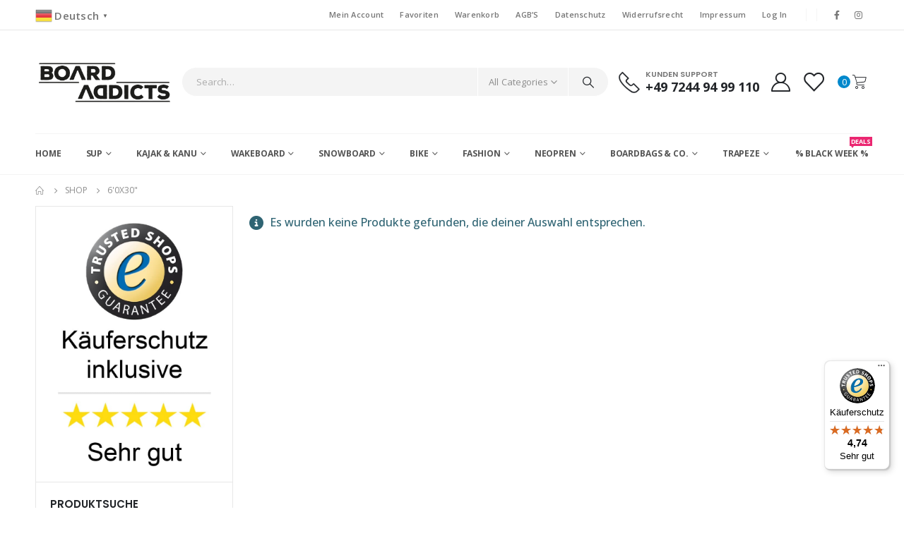

--- FILE ---
content_type: text/html; charset=UTF-8
request_url: https://board-addicts.de/groesse/60x30/?v=624007ebb72f
body_size: 56999
content:
	<!DOCTYPE html>
	<html  lang="de">
	<head>
		<meta http-equiv="X-UA-Compatible" content="IE=edge" />
		<meta http-equiv="Content-Type" content="text/html; charset=UTF-8" />
		<meta name="viewport" content="width=device-width, initial-scale=1, minimum-scale=1" />

		<link rel="profile" href="https://gmpg.org/xfn/11" />
		<link rel="pingback" href="https://board-addicts.de/xmlrpc.php" />
		<meta name='robots' content='index, follow, max-image-preview:large, max-snippet:-1, max-video-preview:-1' />
	<style>img:is([sizes="auto" i], [sizes^="auto," i]) { contain-intrinsic-size: 3000px 1500px }</style>
	
<!-- Google Tag Manager for WordPress by gtm4wp.com -->
<script data-cfasync="false" data-pagespeed-no-defer>
	var gtm4wp_datalayer_name = "dataLayer";
	var dataLayer = dataLayer || [];
	const gtm4wp_use_sku_instead = false;
	const gtm4wp_currency = 'EUR';
	const gtm4wp_product_per_impression = 30;
	const gtm4wp_clear_ecommerce = false;
	const gtm4wp_datalayer_max_timeout = 2000;
</script>
<!-- End Google Tag Manager for WordPress by gtm4wp.com -->
	<!-- This site is optimized with the Yoast SEO plugin v22.8 - https://yoast.com/wordpress/plugins/seo/ -->
	<title>6&#039;0x30&quot; Archive | Board Addicts - Dein SUP Shop</title>
	<link rel="canonical" href="https://board-addicts.de/groesse/60x30/" />
	<meta property="og:locale" content="de_DE" />
	<meta property="og:type" content="article" />
	<meta property="og:title" content="6&#039;0x30&quot; Archive | Board Addicts - Dein SUP Shop" />
	<meta property="og:url" content="https://board-addicts.de/groesse/60x30/" />
	<meta property="og:site_name" content="Board Addicts - Dein SUP Shop" />
	<meta name="twitter:card" content="summary_large_image" />
	<script type="application/ld+json" class="yoast-schema-graph">{"@context":"https://schema.org","@graph":[{"@type":"CollectionPage","@id":"https://board-addicts.de/groesse/60x30/","url":"https://board-addicts.de/groesse/60x30/","name":"6'0x30\" Archive | Board Addicts - Dein SUP Shop","isPartOf":{"@id":"https://board-addicts.de/#website"},"breadcrumb":{"@id":"https://board-addicts.de/groesse/60x30/#breadcrumb"},"inLanguage":"de"},{"@type":"BreadcrumbList","@id":"https://board-addicts.de/groesse/60x30/#breadcrumb","itemListElement":[{"@type":"ListItem","position":1,"name":"Startseite","item":"https://board-addicts.de/"},{"@type":"ListItem","position":2,"name":"6'0x30\""}]},{"@type":"WebSite","@id":"https://board-addicts.de/#website","url":"https://board-addicts.de/","name":"Board Addicts - Dein SUP Shop","description":"Board Addicts - Dein SUP Shop","publisher":{"@id":"https://board-addicts.de/#organization"},"potentialAction":[{"@type":"SearchAction","target":{"@type":"EntryPoint","urlTemplate":"https://board-addicts.de/?s={search_term_string}"},"query-input":"required name=search_term_string"}],"inLanguage":"de"},{"@type":"Organization","@id":"https://board-addicts.de/#organization","name":"Board Addicts","url":"https://board-addicts.de/","logo":{"@type":"ImageObject","inLanguage":"de","@id":"https://board-addicts.de/#/schema/logo/image/","url":"https://board-addicts.de/wp-content/uploads/2020/04/BA_Logo.png","contentUrl":"https://board-addicts.de/wp-content/uploads/2020/04/BA_Logo.png","width":313,"height":147,"caption":"Board Addicts"},"image":{"@id":"https://board-addicts.de/#/schema/logo/image/"}}]}</script>
	<!-- / Yoast SEO plugin. -->


<link rel='dns-prefetch' href='//widgets.trustedshops.com' />
<link rel='dns-prefetch' href='//cdnjs.cloudflare.com' />
<link href='https://fonts.gstatic.com' crossorigin rel='preconnect' />
<link rel="alternate" type="application/rss+xml" title="Board Addicts - Dein SUP Shop &raquo; Feed" href="https://board-addicts.de/feed/" />
<link rel="alternate" type="application/rss+xml" title="Board Addicts - Dein SUP Shop &raquo; Kommentar-Feed" href="https://board-addicts.de/comments/feed/" />
<link rel="alternate" type="application/rss+xml" title="Board Addicts - Dein SUP Shop &raquo; 6&#039;0x30&quot; Größe Feed" href="https://board-addicts.de/groesse/60x30/feed/" />
		<link rel="shortcut icon" href="" type="image/x-icon" />
				<link rel="apple-touch-icon" href="" />
				<link rel="apple-touch-icon" sizes="120x120" href="" />
				<link rel="apple-touch-icon" sizes="76x76" href="" />
				<link rel="apple-touch-icon" sizes="152x152" href="" />
				<!-- This site uses the Google Analytics by MonsterInsights plugin v9.10.0 - Using Analytics tracking - https://www.monsterinsights.com/ -->
							<script src="//www.googletagmanager.com/gtag/js?id=G-LC4P4LZT0Y"  data-cfasync="false" data-wpfc-render="false" async></script>
			<script data-cfasync="false" data-wpfc-render="false">
				var mi_version = '9.10.0';
				var mi_track_user = true;
				var mi_no_track_reason = '';
								var MonsterInsightsDefaultLocations = {"page_location":"https:\/\/board-addicts.de\/groesse\/60x30\/?v=624007ebb72f"};
								if ( typeof MonsterInsightsPrivacyGuardFilter === 'function' ) {
					var MonsterInsightsLocations = (typeof MonsterInsightsExcludeQuery === 'object') ? MonsterInsightsPrivacyGuardFilter( MonsterInsightsExcludeQuery ) : MonsterInsightsPrivacyGuardFilter( MonsterInsightsDefaultLocations );
				} else {
					var MonsterInsightsLocations = (typeof MonsterInsightsExcludeQuery === 'object') ? MonsterInsightsExcludeQuery : MonsterInsightsDefaultLocations;
				}

								var disableStrs = [
										'ga-disable-G-LC4P4LZT0Y',
									];

				/* Function to detect opted out users */
				function __gtagTrackerIsOptedOut() {
					for (var index = 0; index < disableStrs.length; index++) {
						if (document.cookie.indexOf(disableStrs[index] + '=true') > -1) {
							return true;
						}
					}

					return false;
				}

				/* Disable tracking if the opt-out cookie exists. */
				if (__gtagTrackerIsOptedOut()) {
					for (var index = 0; index < disableStrs.length; index++) {
						window[disableStrs[index]] = true;
					}
				}

				/* Opt-out function */
				function __gtagTrackerOptout() {
					for (var index = 0; index < disableStrs.length; index++) {
						document.cookie = disableStrs[index] + '=true; expires=Thu, 31 Dec 2099 23:59:59 UTC; path=/';
						window[disableStrs[index]] = true;
					}
				}

				if ('undefined' === typeof gaOptout) {
					function gaOptout() {
						__gtagTrackerOptout();
					}
				}
								window.dataLayer = window.dataLayer || [];

				window.MonsterInsightsDualTracker = {
					helpers: {},
					trackers: {},
				};
				if (mi_track_user) {
					function __gtagDataLayer() {
						dataLayer.push(arguments);
					}

					function __gtagTracker(type, name, parameters) {
						if (!parameters) {
							parameters = {};
						}

						if (parameters.send_to) {
							__gtagDataLayer.apply(null, arguments);
							return;
						}

						if (type === 'event') {
														parameters.send_to = monsterinsights_frontend.v4_id;
							var hookName = name;
							if (typeof parameters['event_category'] !== 'undefined') {
								hookName = parameters['event_category'] + ':' + name;
							}

							if (typeof MonsterInsightsDualTracker.trackers[hookName] !== 'undefined') {
								MonsterInsightsDualTracker.trackers[hookName](parameters);
							} else {
								__gtagDataLayer('event', name, parameters);
							}
							
						} else {
							__gtagDataLayer.apply(null, arguments);
						}
					}

					__gtagTracker('js', new Date());
					__gtagTracker('set', {
						'developer_id.dZGIzZG': true,
											});
					if ( MonsterInsightsLocations.page_location ) {
						__gtagTracker('set', MonsterInsightsLocations);
					}
										__gtagTracker('config', 'G-LC4P4LZT0Y', {"forceSSL":"true","link_attribution":"true"} );
										window.gtag = __gtagTracker;										(function () {
						/* https://developers.google.com/analytics/devguides/collection/analyticsjs/ */
						/* ga and __gaTracker compatibility shim. */
						var noopfn = function () {
							return null;
						};
						var newtracker = function () {
							return new Tracker();
						};
						var Tracker = function () {
							return null;
						};
						var p = Tracker.prototype;
						p.get = noopfn;
						p.set = noopfn;
						p.send = function () {
							var args = Array.prototype.slice.call(arguments);
							args.unshift('send');
							__gaTracker.apply(null, args);
						};
						var __gaTracker = function () {
							var len = arguments.length;
							if (len === 0) {
								return;
							}
							var f = arguments[len - 1];
							if (typeof f !== 'object' || f === null || typeof f.hitCallback !== 'function') {
								if ('send' === arguments[0]) {
									var hitConverted, hitObject = false, action;
									if ('event' === arguments[1]) {
										if ('undefined' !== typeof arguments[3]) {
											hitObject = {
												'eventAction': arguments[3],
												'eventCategory': arguments[2],
												'eventLabel': arguments[4],
												'value': arguments[5] ? arguments[5] : 1,
											}
										}
									}
									if ('pageview' === arguments[1]) {
										if ('undefined' !== typeof arguments[2]) {
											hitObject = {
												'eventAction': 'page_view',
												'page_path': arguments[2],
											}
										}
									}
									if (typeof arguments[2] === 'object') {
										hitObject = arguments[2];
									}
									if (typeof arguments[5] === 'object') {
										Object.assign(hitObject, arguments[5]);
									}
									if ('undefined' !== typeof arguments[1].hitType) {
										hitObject = arguments[1];
										if ('pageview' === hitObject.hitType) {
											hitObject.eventAction = 'page_view';
										}
									}
									if (hitObject) {
										action = 'timing' === arguments[1].hitType ? 'timing_complete' : hitObject.eventAction;
										hitConverted = mapArgs(hitObject);
										__gtagTracker('event', action, hitConverted);
									}
								}
								return;
							}

							function mapArgs(args) {
								var arg, hit = {};
								var gaMap = {
									'eventCategory': 'event_category',
									'eventAction': 'event_action',
									'eventLabel': 'event_label',
									'eventValue': 'event_value',
									'nonInteraction': 'non_interaction',
									'timingCategory': 'event_category',
									'timingVar': 'name',
									'timingValue': 'value',
									'timingLabel': 'event_label',
									'page': 'page_path',
									'location': 'page_location',
									'title': 'page_title',
									'referrer' : 'page_referrer',
								};
								for (arg in args) {
																		if (!(!args.hasOwnProperty(arg) || !gaMap.hasOwnProperty(arg))) {
										hit[gaMap[arg]] = args[arg];
									} else {
										hit[arg] = args[arg];
									}
								}
								return hit;
							}

							try {
								f.hitCallback();
							} catch (ex) {
							}
						};
						__gaTracker.create = newtracker;
						__gaTracker.getByName = newtracker;
						__gaTracker.getAll = function () {
							return [];
						};
						__gaTracker.remove = noopfn;
						__gaTracker.loaded = true;
						window['__gaTracker'] = __gaTracker;
					})();
									} else {
										console.log("");
					(function () {
						function __gtagTracker() {
							return null;
						}

						window['__gtagTracker'] = __gtagTracker;
						window['gtag'] = __gtagTracker;
					})();
									}
			</script>
							<!-- / Google Analytics by MonsterInsights -->
		<link rel='stylesheet' id='wdp_cart-summary-css' href='https://board-addicts.de/wp-content/plugins/advanced-dynamic-pricing-for-woocommerce/BaseVersion/assets/css/cart-summary.css?ver=4.10.3' media='all' />
<style id='wp-emoji-styles-inline-css'>

	img.wp-smiley, img.emoji {
		display: inline !important;
		border: none !important;
		box-shadow: none !important;
		height: 1em !important;
		width: 1em !important;
		margin: 0 0.07em !important;
		vertical-align: -0.1em !important;
		background: none !important;
		padding: 0 !important;
	}
</style>
<link rel='stylesheet' id='wp-block-library-css' href='https://board-addicts.de/wp-includes/css/dist/block-library/style.min.css?ver=6.8.3' media='all' />
<style id='wp-block-library-theme-inline-css'>
.wp-block-audio :where(figcaption){color:#555;font-size:13px;text-align:center}.is-dark-theme .wp-block-audio :where(figcaption){color:#ffffffa6}.wp-block-audio{margin:0 0 1em}.wp-block-code{border:1px solid #ccc;border-radius:4px;font-family:Menlo,Consolas,monaco,monospace;padding:.8em 1em}.wp-block-embed :where(figcaption){color:#555;font-size:13px;text-align:center}.is-dark-theme .wp-block-embed :where(figcaption){color:#ffffffa6}.wp-block-embed{margin:0 0 1em}.blocks-gallery-caption{color:#555;font-size:13px;text-align:center}.is-dark-theme .blocks-gallery-caption{color:#ffffffa6}:root :where(.wp-block-image figcaption){color:#555;font-size:13px;text-align:center}.is-dark-theme :root :where(.wp-block-image figcaption){color:#ffffffa6}.wp-block-image{margin:0 0 1em}.wp-block-pullquote{border-bottom:4px solid;border-top:4px solid;color:currentColor;margin-bottom:1.75em}.wp-block-pullquote cite,.wp-block-pullquote footer,.wp-block-pullquote__citation{color:currentColor;font-size:.8125em;font-style:normal;text-transform:uppercase}.wp-block-quote{border-left:.25em solid;margin:0 0 1.75em;padding-left:1em}.wp-block-quote cite,.wp-block-quote footer{color:currentColor;font-size:.8125em;font-style:normal;position:relative}.wp-block-quote:where(.has-text-align-right){border-left:none;border-right:.25em solid;padding-left:0;padding-right:1em}.wp-block-quote:where(.has-text-align-center){border:none;padding-left:0}.wp-block-quote.is-large,.wp-block-quote.is-style-large,.wp-block-quote:where(.is-style-plain){border:none}.wp-block-search .wp-block-search__label{font-weight:700}.wp-block-search__button{border:1px solid #ccc;padding:.375em .625em}:where(.wp-block-group.has-background){padding:1.25em 2.375em}.wp-block-separator.has-css-opacity{opacity:.4}.wp-block-separator{border:none;border-bottom:2px solid;margin-left:auto;margin-right:auto}.wp-block-separator.has-alpha-channel-opacity{opacity:1}.wp-block-separator:not(.is-style-wide):not(.is-style-dots){width:100px}.wp-block-separator.has-background:not(.is-style-dots){border-bottom:none;height:1px}.wp-block-separator.has-background:not(.is-style-wide):not(.is-style-dots){height:2px}.wp-block-table{margin:0 0 1em}.wp-block-table td,.wp-block-table th{word-break:normal}.wp-block-table :where(figcaption){color:#555;font-size:13px;text-align:center}.is-dark-theme .wp-block-table :where(figcaption){color:#ffffffa6}.wp-block-video :where(figcaption){color:#555;font-size:13px;text-align:center}.is-dark-theme .wp-block-video :where(figcaption){color:#ffffffa6}.wp-block-video{margin:0 0 1em}:root :where(.wp-block-template-part.has-background){margin-bottom:0;margin-top:0;padding:1.25em 2.375em}
</style>
<style id='classic-theme-styles-inline-css'>
/*! This file is auto-generated */
.wp-block-button__link{color:#fff;background-color:#32373c;border-radius:9999px;box-shadow:none;text-decoration:none;padding:calc(.667em + 2px) calc(1.333em + 2px);font-size:1.125em}.wp-block-file__button{background:#32373c;color:#fff;text-decoration:none}
</style>
<style id='joinchat-button-style-inline-css'>
.wp-block-joinchat-button{border:none!important;text-align:center}.wp-block-joinchat-button figure{display:table;margin:0 auto;padding:0}.wp-block-joinchat-button figcaption{font:normal normal 400 .6em/2em var(--wp--preset--font-family--system-font,sans-serif);margin:0;padding:0}.wp-block-joinchat-button .joinchat-button__qr{background-color:#fff;border:6px solid #25d366;border-radius:30px;box-sizing:content-box;display:block;height:200px;margin:auto;overflow:hidden;padding:10px;width:200px}.wp-block-joinchat-button .joinchat-button__qr canvas,.wp-block-joinchat-button .joinchat-button__qr img{display:block;margin:auto}.wp-block-joinchat-button .joinchat-button__link{align-items:center;background-color:#25d366;border:6px solid #25d366;border-radius:30px;display:inline-flex;flex-flow:row nowrap;justify-content:center;line-height:1.25em;margin:0 auto;text-decoration:none}.wp-block-joinchat-button .joinchat-button__link:before{background:transparent var(--joinchat-ico) no-repeat center;background-size:100%;content:"";display:block;height:1.5em;margin:-.75em .75em -.75em 0;width:1.5em}.wp-block-joinchat-button figure+.joinchat-button__link{margin-top:10px}@media (orientation:landscape)and (min-height:481px),(orientation:portrait)and (min-width:481px){.wp-block-joinchat-button.joinchat-button--qr-only figure+.joinchat-button__link{display:none}}@media (max-width:480px),(orientation:landscape)and (max-height:480px){.wp-block-joinchat-button figure{display:none}}

</style>
<style id='global-styles-inline-css'>
:root{--wp--preset--aspect-ratio--square: 1;--wp--preset--aspect-ratio--4-3: 4/3;--wp--preset--aspect-ratio--3-4: 3/4;--wp--preset--aspect-ratio--3-2: 3/2;--wp--preset--aspect-ratio--2-3: 2/3;--wp--preset--aspect-ratio--16-9: 16/9;--wp--preset--aspect-ratio--9-16: 9/16;--wp--preset--color--black: #000000;--wp--preset--color--cyan-bluish-gray: #abb8c3;--wp--preset--color--white: #ffffff;--wp--preset--color--pale-pink: #f78da7;--wp--preset--color--vivid-red: #cf2e2e;--wp--preset--color--luminous-vivid-orange: #ff6900;--wp--preset--color--luminous-vivid-amber: #fcb900;--wp--preset--color--light-green-cyan: #7bdcb5;--wp--preset--color--vivid-green-cyan: #00d084;--wp--preset--color--pale-cyan-blue: #8ed1fc;--wp--preset--color--vivid-cyan-blue: #0693e3;--wp--preset--color--vivid-purple: #9b51e0;--wp--preset--color--primary: #0088cc;--wp--preset--color--secondary: #ff7272;--wp--preset--color--tertiary: #2baab1;--wp--preset--color--quaternary: #0e0f11;--wp--preset--color--dark: #222529;--wp--preset--color--light: #ffffff;--wp--preset--gradient--vivid-cyan-blue-to-vivid-purple: linear-gradient(135deg,rgba(6,147,227,1) 0%,rgb(155,81,224) 100%);--wp--preset--gradient--light-green-cyan-to-vivid-green-cyan: linear-gradient(135deg,rgb(122,220,180) 0%,rgb(0,208,130) 100%);--wp--preset--gradient--luminous-vivid-amber-to-luminous-vivid-orange: linear-gradient(135deg,rgba(252,185,0,1) 0%,rgba(255,105,0,1) 100%);--wp--preset--gradient--luminous-vivid-orange-to-vivid-red: linear-gradient(135deg,rgba(255,105,0,1) 0%,rgb(207,46,46) 100%);--wp--preset--gradient--very-light-gray-to-cyan-bluish-gray: linear-gradient(135deg,rgb(238,238,238) 0%,rgb(169,184,195) 100%);--wp--preset--gradient--cool-to-warm-spectrum: linear-gradient(135deg,rgb(74,234,220) 0%,rgb(151,120,209) 20%,rgb(207,42,186) 40%,rgb(238,44,130) 60%,rgb(251,105,98) 80%,rgb(254,248,76) 100%);--wp--preset--gradient--blush-light-purple: linear-gradient(135deg,rgb(255,206,236) 0%,rgb(152,150,240) 100%);--wp--preset--gradient--blush-bordeaux: linear-gradient(135deg,rgb(254,205,165) 0%,rgb(254,45,45) 50%,rgb(107,0,62) 100%);--wp--preset--gradient--luminous-dusk: linear-gradient(135deg,rgb(255,203,112) 0%,rgb(199,81,192) 50%,rgb(65,88,208) 100%);--wp--preset--gradient--pale-ocean: linear-gradient(135deg,rgb(255,245,203) 0%,rgb(182,227,212) 50%,rgb(51,167,181) 100%);--wp--preset--gradient--electric-grass: linear-gradient(135deg,rgb(202,248,128) 0%,rgb(113,206,126) 100%);--wp--preset--gradient--midnight: linear-gradient(135deg,rgb(2,3,129) 0%,rgb(40,116,252) 100%);--wp--preset--font-size--small: 13px;--wp--preset--font-size--medium: 20px;--wp--preset--font-size--large: 36px;--wp--preset--font-size--x-large: 42px;--wp--preset--spacing--20: 0.44rem;--wp--preset--spacing--30: 0.67rem;--wp--preset--spacing--40: 1rem;--wp--preset--spacing--50: 1.5rem;--wp--preset--spacing--60: 2.25rem;--wp--preset--spacing--70: 3.38rem;--wp--preset--spacing--80: 5.06rem;--wp--preset--shadow--natural: 6px 6px 9px rgba(0, 0, 0, 0.2);--wp--preset--shadow--deep: 12px 12px 50px rgba(0, 0, 0, 0.4);--wp--preset--shadow--sharp: 6px 6px 0px rgba(0, 0, 0, 0.2);--wp--preset--shadow--outlined: 6px 6px 0px -3px rgba(255, 255, 255, 1), 6px 6px rgba(0, 0, 0, 1);--wp--preset--shadow--crisp: 6px 6px 0px rgba(0, 0, 0, 1);}:where(.is-layout-flex){gap: 0.5em;}:where(.is-layout-grid){gap: 0.5em;}body .is-layout-flex{display: flex;}.is-layout-flex{flex-wrap: wrap;align-items: center;}.is-layout-flex > :is(*, div){margin: 0;}body .is-layout-grid{display: grid;}.is-layout-grid > :is(*, div){margin: 0;}:where(.wp-block-columns.is-layout-flex){gap: 2em;}:where(.wp-block-columns.is-layout-grid){gap: 2em;}:where(.wp-block-post-template.is-layout-flex){gap: 1.25em;}:where(.wp-block-post-template.is-layout-grid){gap: 1.25em;}.has-black-color{color: var(--wp--preset--color--black) !important;}.has-cyan-bluish-gray-color{color: var(--wp--preset--color--cyan-bluish-gray) !important;}.has-white-color{color: var(--wp--preset--color--white) !important;}.has-pale-pink-color{color: var(--wp--preset--color--pale-pink) !important;}.has-vivid-red-color{color: var(--wp--preset--color--vivid-red) !important;}.has-luminous-vivid-orange-color{color: var(--wp--preset--color--luminous-vivid-orange) !important;}.has-luminous-vivid-amber-color{color: var(--wp--preset--color--luminous-vivid-amber) !important;}.has-light-green-cyan-color{color: var(--wp--preset--color--light-green-cyan) !important;}.has-vivid-green-cyan-color{color: var(--wp--preset--color--vivid-green-cyan) !important;}.has-pale-cyan-blue-color{color: var(--wp--preset--color--pale-cyan-blue) !important;}.has-vivid-cyan-blue-color{color: var(--wp--preset--color--vivid-cyan-blue) !important;}.has-vivid-purple-color{color: var(--wp--preset--color--vivid-purple) !important;}.has-black-background-color{background-color: var(--wp--preset--color--black) !important;}.has-cyan-bluish-gray-background-color{background-color: var(--wp--preset--color--cyan-bluish-gray) !important;}.has-white-background-color{background-color: var(--wp--preset--color--white) !important;}.has-pale-pink-background-color{background-color: var(--wp--preset--color--pale-pink) !important;}.has-vivid-red-background-color{background-color: var(--wp--preset--color--vivid-red) !important;}.has-luminous-vivid-orange-background-color{background-color: var(--wp--preset--color--luminous-vivid-orange) !important;}.has-luminous-vivid-amber-background-color{background-color: var(--wp--preset--color--luminous-vivid-amber) !important;}.has-light-green-cyan-background-color{background-color: var(--wp--preset--color--light-green-cyan) !important;}.has-vivid-green-cyan-background-color{background-color: var(--wp--preset--color--vivid-green-cyan) !important;}.has-pale-cyan-blue-background-color{background-color: var(--wp--preset--color--pale-cyan-blue) !important;}.has-vivid-cyan-blue-background-color{background-color: var(--wp--preset--color--vivid-cyan-blue) !important;}.has-vivid-purple-background-color{background-color: var(--wp--preset--color--vivid-purple) !important;}.has-black-border-color{border-color: var(--wp--preset--color--black) !important;}.has-cyan-bluish-gray-border-color{border-color: var(--wp--preset--color--cyan-bluish-gray) !important;}.has-white-border-color{border-color: var(--wp--preset--color--white) !important;}.has-pale-pink-border-color{border-color: var(--wp--preset--color--pale-pink) !important;}.has-vivid-red-border-color{border-color: var(--wp--preset--color--vivid-red) !important;}.has-luminous-vivid-orange-border-color{border-color: var(--wp--preset--color--luminous-vivid-orange) !important;}.has-luminous-vivid-amber-border-color{border-color: var(--wp--preset--color--luminous-vivid-amber) !important;}.has-light-green-cyan-border-color{border-color: var(--wp--preset--color--light-green-cyan) !important;}.has-vivid-green-cyan-border-color{border-color: var(--wp--preset--color--vivid-green-cyan) !important;}.has-pale-cyan-blue-border-color{border-color: var(--wp--preset--color--pale-cyan-blue) !important;}.has-vivid-cyan-blue-border-color{border-color: var(--wp--preset--color--vivid-cyan-blue) !important;}.has-vivid-purple-border-color{border-color: var(--wp--preset--color--vivid-purple) !important;}.has-vivid-cyan-blue-to-vivid-purple-gradient-background{background: var(--wp--preset--gradient--vivid-cyan-blue-to-vivid-purple) !important;}.has-light-green-cyan-to-vivid-green-cyan-gradient-background{background: var(--wp--preset--gradient--light-green-cyan-to-vivid-green-cyan) !important;}.has-luminous-vivid-amber-to-luminous-vivid-orange-gradient-background{background: var(--wp--preset--gradient--luminous-vivid-amber-to-luminous-vivid-orange) !important;}.has-luminous-vivid-orange-to-vivid-red-gradient-background{background: var(--wp--preset--gradient--luminous-vivid-orange-to-vivid-red) !important;}.has-very-light-gray-to-cyan-bluish-gray-gradient-background{background: var(--wp--preset--gradient--very-light-gray-to-cyan-bluish-gray) !important;}.has-cool-to-warm-spectrum-gradient-background{background: var(--wp--preset--gradient--cool-to-warm-spectrum) !important;}.has-blush-light-purple-gradient-background{background: var(--wp--preset--gradient--blush-light-purple) !important;}.has-blush-bordeaux-gradient-background{background: var(--wp--preset--gradient--blush-bordeaux) !important;}.has-luminous-dusk-gradient-background{background: var(--wp--preset--gradient--luminous-dusk) !important;}.has-pale-ocean-gradient-background{background: var(--wp--preset--gradient--pale-ocean) !important;}.has-electric-grass-gradient-background{background: var(--wp--preset--gradient--electric-grass) !important;}.has-midnight-gradient-background{background: var(--wp--preset--gradient--midnight) !important;}.has-small-font-size{font-size: var(--wp--preset--font-size--small) !important;}.has-medium-font-size{font-size: var(--wp--preset--font-size--medium) !important;}.has-large-font-size{font-size: var(--wp--preset--font-size--large) !important;}.has-x-large-font-size{font-size: var(--wp--preset--font-size--x-large) !important;}
:where(.wp-block-post-template.is-layout-flex){gap: 1.25em;}:where(.wp-block-post-template.is-layout-grid){gap: 1.25em;}
:where(.wp-block-columns.is-layout-flex){gap: 2em;}:where(.wp-block-columns.is-layout-grid){gap: 2em;}
:root :where(.wp-block-pullquote){font-size: 1.5em;line-height: 1.6;}
</style>
<style id='woocommerce-inline-inline-css'>
.woocommerce form .form-row .required { visibility: visible; }
</style>
<link rel='stylesheet' id='wcct_public_css-css' href='https://board-addicts.de/wp-content/plugins/finale-woocommerce-sales-countdown-timer-discount-plugin/assets/css/wcct_combined.css?ver=2.22.1' media='all' />
<link rel='stylesheet' id='wc-gateway-ppec-frontend-css' href='https://board-addicts.de/wp-content/plugins/woocommerce-gateway-paypal-express-checkout/assets/css/wc-gateway-ppec-frontend.css?ver=2.1.3' media='all' />
<link rel='stylesheet' id='gateway-css' href='https://board-addicts.de/wp-content/plugins/woocommerce-paypal-payments/modules/ppcp-button/assets/css/gateway.css?ver=3.3.0' media='all' />
<link rel='stylesheet' id='brands-styles-css' href='https://board-addicts.de/wp-content/plugins/woocommerce/assets/css/brands.css?ver=10.3.7' media='all' />
<link rel='stylesheet' id='select2-css' href='https://board-addicts.de/wp-content/plugins/woocommerce/assets/css/select2.css?ver=10.3.7' media='all' />
<link rel='stylesheet' id='lightslider-css' href='https://cdnjs.cloudflare.com/ajax/libs/lightslider/1.1.6/css/lightslider.css?ver=6.8.3' media='all' />
<link rel='stylesheet' id='xoo-wsc-fonts-css' href='https://board-addicts.de/wp-content/plugins/woocommerce-side-cart-premium/assets/css/xoo-wsc-fonts.css?ver=3.0' media='all' />
<link rel='stylesheet' id='xoo-wsc-style-css' href='https://board-addicts.de/wp-content/plugins/woocommerce-side-cart-premium/assets/css/xoo-wsc-style.css?ver=3.0' media='all' />
<style id='xoo-wsc-style-inline-css'>
a.xoo-wsc-ft-btn:nth-child(3){
		grid-column: 1/-1;
	}
.xoo-wsc-sp-left-col img{
	max-width: 80px;
}

.xoo-wsc-sp-right-col{
	font-size: 14px;
}

.xoo-wsc-sp-container{
	background-color: #eee;
}


 

.xoo-wsc-footer{
	background-color: #ffffff;
	color: #000000;
	padding: 10px 20px;
}

.xoo-wsc-footer, .xoo-wsc-footer a, .xoo-wsc-footer .amount{
	font-size: 14px;
}

.xoo-wsc-ft-buttons-cont{
	grid-template-columns: 2fr 2fr;
}

.xoo-wsc-basket{
	bottom: 20px;
	left: 17px;
	background-color: #ffffff;
	color: #0088cc;
	box-shadow: 0 2px 4px 0;
}

.xoo-wsc-items-count{
	top: -15px;
	left: -15px;
}

.xoo-wsc-items-count, .xoo-wsc-sc-count{
	background-color: #0088cc;
	color: #ffffff;
}

.xoo-wsc-container, .xoo-wsc-slider{
	max-width: 350px;
	left: -350px;
	max-height: 100vh;
	bottom: 0;
	font-family: }


.xoo-wsc-cart-active .xoo-wsc-container, .xoo-wsc-slider-active .xoo-wsc-slider{
	left: 0;
}

.xoo-wsc-cart-active .xoo-wsc-basket{
	left: 350px;
}

.xoo-wsc-slider{
	right: -350px;
}

span.xoo-wsch-close {
    font-size: 25px;
    right: 10px;
}

.xoo-wsch-top{
	justify-content: center;
}

.xoo-wsch-text{
	font-size: 20px;
}

.xoo-wsc-header{
	color: #ffffff;
	background-color: #0088cc;
}

.xoo-wsc-sb-bar > span{
	background-color: #1e73be;
}

.xoo-wsc-body{
	background-color: #ffffff;
}

.xoo-wsc-body, .xoo-wsc-body span.amount, .xoo-wsc-body a{
	font-size: 16px;
	color: #000000;
}

.xoo-wsc-product{
	padding: 20px 15px;
}

.xoo-wsc-img-col{
	width: 30%;
}
.xoo-wsc-sum-col{
	width: 70%;
}

.xoo-wsc-sum-col{
	justify-content: center;
}

/***** Quantity *****/

.xoo-wsc-qty-box{
	max-width: 75px;
}

.xoo-wsc-qty-box.xoo-wsc-qtb-square{
	border-color: #000000;
}

input[type="number"].xoo-wsc-qty{
	border-color: #000000;
	background-color: #ffffff;
	color: #000000;
	height: 28px;
	line-height: 28px;
}

input[type="number"].xoo-wsc-qty, .xoo-wsc-qtb-square{
	border-width: 1px;
	border-style: solid;
}
.xoo-wsc-chng{
	background-color: #ffffff;
	color: #000000;
}
</style>
<link rel='stylesheet' id='pwb-styles-frontend-css' href='https://board-addicts.de/wp-content/plugins/perfect-woocommerce-brands/build/frontend/css/style.css?ver=3.6.6' media='all' />
<link rel='stylesheet' id='woocommerce-gzd-layout-css' href='https://board-addicts.de/wp-content/plugins/woocommerce-germanized/build/static/layout-styles.css?ver=3.20.4' media='all' />
<style id='woocommerce-gzd-layout-inline-css'>
.woocommerce-checkout .shop_table { background-color: #ffffff; } .product p.deposit-packaging-type { font-size: 1.25em !important; } p.woocommerce-shipping-destination { display: none; }
                .wc-gzd-nutri-score-value-a {
                    background: url(https://board-addicts.de/wp-content/plugins/woocommerce-germanized/assets/images/nutri-score-a.svg) no-repeat;
                }
                .wc-gzd-nutri-score-value-b {
                    background: url(https://board-addicts.de/wp-content/plugins/woocommerce-germanized/assets/images/nutri-score-b.svg) no-repeat;
                }
                .wc-gzd-nutri-score-value-c {
                    background: url(https://board-addicts.de/wp-content/plugins/woocommerce-germanized/assets/images/nutri-score-c.svg) no-repeat;
                }
                .wc-gzd-nutri-score-value-d {
                    background: url(https://board-addicts.de/wp-content/plugins/woocommerce-germanized/assets/images/nutri-score-d.svg) no-repeat;
                }
                .wc-gzd-nutri-score-value-e {
                    background: url(https://board-addicts.de/wp-content/plugins/woocommerce-germanized/assets/images/nutri-score-e.svg) no-repeat;
                }
            
</style>
<link rel='stylesheet' id='porto-css-vars-css' href='https://board-addicts.de/wp-content/uploads/porto_styles/theme_css_vars.css?ver=6.12.3' media='all' />
<link rel='stylesheet' id='elementor-icons-css' href='https://board-addicts.de/wp-content/plugins/elementor/assets/lib/eicons/css/elementor-icons.min.css?ver=5.25.0' media='all' />
<link rel='stylesheet' id='elementor-frontend-css' href='https://board-addicts.de/wp-content/uploads/elementor/css/custom-frontend.min.css?ver=1761821864' media='all' />
<link rel='stylesheet' id='elementor-post-3151-css' href='https://board-addicts.de/wp-content/uploads/elementor/css/post-3151.css?ver=1761821864' media='all' />
<link rel='stylesheet' id='bootstrap-css' href='https://board-addicts.de/wp-content/uploads/porto_styles/bootstrap.css?ver=6.12.3' media='all' />
<link rel='stylesheet' id='porto-plugins-css' href='https://board-addicts.de/wp-content/themes/porto/css/plugins.css?ver=6.12.3' media='all' />
<link rel='stylesheet' id='porto-theme-css' href='https://board-addicts.de/wp-content/themes/porto/css/theme.css?ver=6.12.3' media='all' />
<link rel='stylesheet' id='porto-shortcodes-css' href='https://board-addicts.de/wp-content/uploads/porto_styles/shortcodes.css?ver=6.12.3' media='all' />
<link rel='stylesheet' id='porto-theme-shop-css' href='https://board-addicts.de/wp-content/themes/porto/css/theme_shop.css?ver=6.12.3' media='all' />
<link rel='stylesheet' id='porto-theme-elementor-css' href='https://board-addicts.de/wp-content/themes/porto/css/theme_elementor.css?ver=6.12.3' media='all' />
<link rel='stylesheet' id='porto-dynamic-style-css' href='https://board-addicts.de/wp-content/uploads/porto_styles/dynamic_style.css?ver=6.12.3' media='all' />
<link rel='stylesheet' id='porto-type-builder-css' href='https://board-addicts.de/wp-content/plugins/porto-functionality/builders/assets/type-builder.css?ver=2.5.2' media='all' />
<link rel='stylesheet' id='porto-account-login-style-css' href='https://board-addicts.de/wp-content/themes/porto/css/theme/shop/login-style/account-login.css?ver=6.12.3' media='all' />
<link rel='stylesheet' id='elementor-post-87339-css' href='https://board-addicts.de/wp-content/uploads/elementor/css/post-87339.css?ver=6.12.3' media='all' />
<link rel='stylesheet' id='porto-style-css' href='https://board-addicts.de/wp-content/themes/porto/style.css?ver=6.12.3' media='all' />
<style id='porto-style-inline-css'>
.side-header-narrow-bar-logo{max-width:170px}@media (min-width:992px){}.page-top ul.breadcrumb > li.home{display:inline-block}.page-top ul.breadcrumb > li.home a{position:relative;width:14px;text-indent:-9999px}.page-top ul.breadcrumb > li.home a:after{content:"\e883";font-family:'porto';float:left;text-indent:0}span.xoo-wsc-sc-subt{display:none}span.xoo-wsc-sc-bki{font-size:20px}.page-top{padding:10px 0;min-height:44px}.main-content,.left-sidebar,.right-sidebar{padding-top:0}.porto-block-html-top{font-family:Poppins;font-weight:500;font-size:.9286em;line-height:1.4;letter-spacing:.025em}.porto-block-html-top .mfp-close{top:50%;transform:translateY(-50%) rotateZ(45deg);color:inherit;opacity:.7}.porto-block-html-top small{font-size:.8461em;font-weight:400;opacity:.5}.porto-block-html-top a{text-transform:uppercase;display:inline-block;padding:.4rem .5rem;font-size:0.625rem;font-weight:700;background:#0075af;color:#fff;text-decoration:none}#header{border-bottom:1px solid #f4f4f4}#header .header-top{letter-spacing:.025em}#header .header-top .top-links > li.menu-item > a{text-transform:none}#header .separator{height:1.6em}#header .share-links a{width:26px;height:26px}#header .share-links a:not(:hover){background:none;color:inherit}#header .main-menu > li.menu-item,.main-menu-wrap .main-menu .menu-custom-block a:not(:last-child){margin-right:35px}#header .porto-sicon-box{margin-bottom:0}#header .porto-sicon-box .porto-sicon-img{margin-right:8px}#header .wishlist i,#header .my-account i{font-size:27px;display:block}#header .searchform-popup .search-toggle{width:30px}#header .searchform input{height:40px}#header .searchform select,#header .searchform button,#header .searchform .selectric .label{height:40px;line-height:40px}#header .searchform .selectric .label{padding-left:15px}@media (min-width:992px){#header .header-main .header-left{flex:0 0 16.6666%}#header .header-main .header-right,#header .searchform .text{flex:1}#header .searchform-popup{flex:1;padding-left:10px}#header .searchform{width:100%;box-shadow:none}#header .searchform.searchform-cats input{width:100%}}@media (max-width:767px){#header .header-top .header-right{-ms-flex:1;flex:1;-ms-flex-pack:start;justify-content:flex-start}#header .header-top .view-switcher{margin-left:0}#header .header-top .share-links{-ms-flex:1;flex:1}#header .header-top .separator{display:none}}@media (max-width:575px){#header .header-right .searchform{right:-120px}}.header-bottom .container{position:relative}.header-bottom .container:before{content:'';position:absolute;top:0;left:10px;right:10px;width:calc(100% - 20px);border-top:1px solid #f4f4f4}#mini-cart{font-size:32px !important}#mini-cart .minicart-icon{width:25px;height:20px;border:2px solid #222529;border-radius:0 0 5px 5px;position:relative;opacity:.9;margin:6px 3px 0}#mini-cart .minicart-icon:before{content:'';position:absolute;border:2px solid;border-color:inherit;border-bottom:none;border-radius:10px 10px 0 0;left:50%;top:-8px;margin-left:-7.5px;width:15px;height:11px}@media (max-width:991px){#header .header-top .top-links,#header .separator:first-of-type{display:none}}article.post-grid .clearfix,article.post .post-meta i{display:none}article.post .post-meta{margin-top:-.75rem}article.post .post-meta a{color:#999;font-size:.625rem;text-transform:uppercase}.blog-posts .post .entry-title{font-family:Open Sans;font-size:1.125rem;font-weight:700;line-height:1}.blog-posts .post .entry-title a{color:inherit}.blog-posts .post p{font-size:.9286em}article.post .post-image .post-date{right:auto;left:10px;font-family:Poppins;background:#222529;letter-spacing:.05em;width:45px}article.post .post-date .day{background:none;color:#fff;padding-bottom:0;font-size:1.125rem;line-height:1}article.post .post-date .month{background:none;padding-bottom:8px;line-height:1;font-size:.7rem;text-transform:uppercase;opacity:.6;font-weight:400}.widget .widget-title,.widget .widgettitle,#footer .widget-title{font-size:1rem}.porto-products.title-border-middle>.section-title{margin-bottom:.5rem}.add-links .add_to_cart_button,.add-links .add_to_cart_read_more{font-size:.75rem;font-weight:600 !important}#mini-cart .buttons a{background:#010204}ul.products li.product:hover .add-links .add_to_cart_button,ul.products li.product:hover .add-links .add_to_cart_read_more{background:#2b2b2d;border-color:#2b2b2d}.products-slider.owl-carousel .product{margin-bottom:25px;margin-top:10px}.products-slider.owl-carousel .owl-item:hover{z-index:2}ul.products li.product-col:hover .product-image{box-shadow:none}ul.products li.product-col:hover .product-inner{box-shadow:0 5px 25px 0 rgba(0,0,0,.08)}.add-links .add_to_cart_button{padding:0 1.2em;color:#6f6e6b}.add-links .add_to_cart_button:before{display:none}li.product-col:hover .add-links .add_to_cart_button{padding:0 .7143em}li.product-col:hover .add-links .add_to_cart_button:before{display:inline-block}.labels .onhot,.labels .onsale{border-radius:12px;padding-left:.8em;padding-right:.8em}.products-slider.owl-carousel .owl-stage-outer{padding-left:5px;padding-right:5px;margin-left:-5px;margin-right:-5px}@media (max-width:575px){.products-slider.owl-carousel .owl-stage-outer{padding-left:2px;padding-right:2px;margin-left:-2px;margin-right:-2px}}li.product-category .thumb-info,li.product-category .thumb-info img,li.product-category .thumb-info-wrapper:after{border-radius:50%}ul.category-color-dark li.product-category .thumb-info-title{background:#fff;padding:.75rem .5rem1.25rem}ul.products li.product-category .thumb-info h3{letter-spacing:0;font-family:Poppins}li.product-col.product-default h3,ul.product_list_widget li .product-details a{color:#222529}ul.products li.product-col h3{margin-left:.5rem;margin-right:.5rem}#footer .footer-main .container:after{content:'';display:block;position:absolute;left:10px;right:10px;bottom:0;border-bottom:1px solid #313438}#footer .contact-details i{display:none}#footer .contact-details span{padding-left:0;line-height:1.4}#footer .contact-details strong{padding-left:0;text-transform:uppercase;line-height:1.4}#footer .share-links a{width:40px;height:40px;border-radius:20px;border:1px solid #313438;box-shadow:none}#footer .widget .tagcloud a{background:none;color:inherit;border-radius:0;font-size:11px !important;font-weight:400;text-transform:none;padding:.6em;border:1px solid #313438}#footer .widget .tagcloud a:hover{border-color:#fff;color:#fff}#footer .widget_wysija_cont .wysija-paragraph{display:block;margin-bottom:1rem}#footer .widget_wysija_cont .wysija-input{border-radius:30px;background:#292c30;padding-left:1.5rem;font-size:0.8125rem}#footer .widget_wysija_cont .wysija-submit{border-radius:30px;padding:0 1.75rem;font-size:0.8125rem;font-weight:700}.page-image.single{display:none !important}.single-product .product .single_add_to_cart_button.button{background-color:#d83c3c;color:#FFFFFF}.single-product .product .single_add_to_cart_button.button.alt:hover{background-color:#000000;color:#d83c3c}html #topcontrol{display:none !important}
</style>
<link rel='stylesheet' id='styles-child-css' href='https://board-addicts.de/wp-content/themes/porto-child/style.css?ver=6.8.3' media='all' />
<link rel='stylesheet' id='google-fonts-1-css' href='https://fonts.googleapis.com/css?family=Roboto%3A100%2C100italic%2C200%2C200italic%2C300%2C300italic%2C400%2C400italic%2C500%2C500italic%2C600%2C600italic%2C700%2C700italic%2C800%2C800italic%2C900%2C900italic%7CRoboto+Slab%3A100%2C100italic%2C200%2C200italic%2C300%2C300italic%2C400%2C400italic%2C500%2C500italic%2C600%2C600italic%2C700%2C700italic%2C800%2C800italic%2C900%2C900italic&#038;display=auto&#038;ver=6.8.3' media='all' />
<link rel='stylesheet' id='wdp_pricing-table-css' href='https://board-addicts.de/wp-content/plugins/advanced-dynamic-pricing-for-woocommerce/BaseVersion/assets/css/pricing-table.css?ver=4.10.3' media='all' />
<link rel='stylesheet' id='wdp_deals-table-css' href='https://board-addicts.de/wp-content/plugins/advanced-dynamic-pricing-for-woocommerce/BaseVersion/assets/css/deals-table.css?ver=4.10.3' media='all' />
<link rel="preconnect" href="https://fonts.gstatic.com/" crossorigin><script src="https://board-addicts.de/wp-content/plugins/google-analytics-for-wordpress/assets/js/frontend-gtag.min.js?ver=9.10.0" id="monsterinsights-frontend-script-js" async data-wp-strategy="async"></script>
<script data-cfasync="false" data-wpfc-render="false" id='monsterinsights-frontend-script-js-extra'>var monsterinsights_frontend = {"js_events_tracking":"true","download_extensions":"doc,pdf,ppt,zip,xls,docx,pptx,xlsx","inbound_paths":"[{\"path\":\"\\\/go\\\/\",\"label\":\"affiliate\"},{\"path\":\"\\\/recommend\\\/\",\"label\":\"affiliate\"}]","home_url":"https:\/\/board-addicts.de","hash_tracking":"false","v4_id":"G-LC4P4LZT0Y"};</script>
<script src="https://board-addicts.de/wp-includes/js/jquery/jquery.min.js?ver=3.7.1" id="jquery-core-js"></script>
<script src="https://board-addicts.de/wp-includes/js/jquery/jquery-migrate.min.js?ver=3.4.1" id="jquery-migrate-js"></script>
<script src="https://board-addicts.de/wp-content/plugins/woocommerce/assets/js/jquery-blockui/jquery.blockUI.min.js?ver=2.7.0-wc.10.3.7" id="wc-jquery-blockui-js" defer data-wp-strategy="defer"></script>
<script id="wc-add-to-cart-js-extra">
var wc_add_to_cart_params = {"ajax_url":"\/wp-admin\/admin-ajax.php","wc_ajax_url":"\/?wc-ajax=%%endpoint%%","i18n_view_cart":"Warenkorb anzeigen","cart_url":"https:\/\/board-addicts.de\/cart\/","is_cart":"","cart_redirect_after_add":"no"};
</script>
<script src="https://board-addicts.de/wp-content/plugins/woocommerce/assets/js/frontend/add-to-cart.min.js?ver=10.3.7" id="wc-add-to-cart-js" defer data-wp-strategy="defer"></script>
<script src="https://board-addicts.de/wp-content/plugins/woocommerce/assets/js/js-cookie/js.cookie.min.js?ver=2.1.4-wc.10.3.7" id="wc-js-cookie-js" defer data-wp-strategy="defer"></script>
<script id="woocommerce-js-extra">
var woocommerce_params = {"ajax_url":"\/wp-admin\/admin-ajax.php","wc_ajax_url":"\/?wc-ajax=%%endpoint%%","i18n_password_show":"Passwort anzeigen","i18n_password_hide":"Passwort ausblenden"};
</script>
<script src="https://board-addicts.de/wp-content/plugins/woocommerce/assets/js/frontend/woocommerce.min.js?ver=10.3.7" id="woocommerce-js" defer data-wp-strategy="defer"></script>
<script id="wc-cart-fragments-js-extra">
var wc_cart_fragments_params = {"ajax_url":"\/wp-admin\/admin-ajax.php","wc_ajax_url":"\/?wc-ajax=%%endpoint%%","cart_hash_key":"wc_cart_hash_d2472c902d904a6513d536be236d7ee6","fragment_name":"wc_fragments_d2472c902d904a6513d536be236d7ee6","request_timeout":"5000"};
</script>
<script src="https://board-addicts.de/wp-content/plugins/woocommerce/assets/js/frontend/cart-fragments.min.js?ver=10.3.7" id="wc-cart-fragments-js" defer data-wp-strategy="defer"></script>
<script id="wc-country-select-js-extra">
var wc_country_select_params = {"countries":"{\"AF\":[],\"AL\":{\"AL-01\":\"Berat\",\"AL-09\":\"Dibra\",\"AL-02\":\"Durr\\u00ebs\",\"AL-03\":\"Elbasan\",\"AL-04\":\"Fier\",\"AL-05\":\"Gjirokastra\",\"AL-06\":\"Kor\\u00e7a\",\"AL-07\":\"Kuk\\u00ebs\",\"AL-08\":\"Lezha\",\"AL-10\":\"Shkodra\",\"AL-11\":\"Tirana\",\"AL-12\":\"Vlora\"},\"AO\":{\"BGO\":\"Bengo\",\"BLU\":\"Benguela\",\"BIE\":\"Bi\\u00e9\",\"CAB\":\"Cabinda\",\"CNN\":\"Cunene\",\"HUA\":\"Huambo\",\"HUI\":\"Hu\\u00edla\",\"CCU\":\"Kuando Kubango\",\"CNO\":\"Kwanza-Norte\",\"CUS\":\"Kwanza-Sul\",\"LUA\":\"Luanda\",\"LNO\":\"Lunda-Norte\",\"LSU\":\"Lunda-Sul\",\"MAL\":\"Malanje\",\"MOX\":\"Moxico\",\"NAM\":\"Namibe\",\"UIG\":\"U\\u00edge\",\"ZAI\":\"Zaire\"},\"AR\":{\"C\":\"Autonome Stadt Buenos Aires\",\"B\":\"Buenos Aires\",\"K\":\"Catamarca\",\"H\":\"Chaco\",\"U\":\"Chubut\",\"X\":\"C\\u00f3rdoba\",\"W\":\"Corrientes\",\"E\":\"Entre Rios\",\"P\":\"Formosa\",\"Y\":\"Jujuy\",\"L\":\"La Pampa\",\"F\":\"La Rioja\",\"M\":\"Mendoza\",\"N\":\"Misiones\",\"Q\":\"Neuqu\\u00e9n\",\"R\":\"R\\u00edo Negro\",\"A\":\"Salta\",\"J\":\"San Juan\",\"D\":\"San Luis\",\"Z\":\"Santa Cruz\",\"S\":\"Santa Fe\",\"G\":\"Santiago del Estero\",\"V\":\"Tierra del Fuego\",\"T\":\"Tucum\\u00e1n\"},\"AT\":[],\"AU\":{\"ACT\":\"Australisches Hauptstadtterritorium\",\"NSW\":\"Neus\\u00fcdwales\",\"NT\":\"Nordterritorium\",\"QLD\":\"Queensland\",\"SA\":\"S\\u00fcdaustralien\",\"TAS\":\"Tasmanien\",\"VIC\":\"Victoria\",\"WA\":\"Westaustralien\"},\"AX\":[],\"BD\":{\"BD-05\":\"Bagerhat\",\"BD-01\":\"Bandarban\",\"BD-02\":\"Barguna\",\"BD-06\":\"Barisal\",\"BD-07\":\"Bhola\",\"BD-03\":\"Bogra\",\"BD-04\":\"Brahmanbaria\",\"BD-09\":\"Chandpur\",\"BD-10\":\"Chittagong\",\"BD-12\":\"Chuadanga\",\"BD-11\":\"Cox's Bazar\",\"BD-08\":\"Comilla\",\"BD-13\":\"Dhaka\",\"BD-14\":\"Dinajpur\",\"BD-15\":\"Faridpur \",\"BD-16\":\"Feni\",\"BD-19\":\"Gaibandha\",\"BD-18\":\"Gazipur\",\"BD-17\":\"Gopalganj\",\"BD-20\":\"Habiganj\",\"BD-21\":\"Jamalpur\",\"BD-22\":\"Jashore\",\"BD-25\":\"Jhalokati\",\"BD-23\":\"Jhenaidah\",\"BD-24\":\"Joypurhat\",\"BD-29\":\"Khagrachhari\",\"BD-27\":\"Khulna\",\"BD-26\":\"Kishoreganj\",\"BD-28\":\"Kurigram\",\"BD-30\":\"Kushtia\",\"BD-31\":\"Lakshmipur\",\"BD-32\":\"Lalmonirhat\",\"BD-36\":\"Madaripur\",\"BD-37\":\"Magura\",\"BD-33\":\"Manikganj \",\"BD-39\":\"Meherpur\",\"BD-38\":\"Moulvibazar\",\"BD-35\":\"Munshiganj\",\"BD-34\":\"Mymensingh\",\"BD-48\":\"Naogaon\",\"BD-43\":\"Narail\",\"BD-40\":\"Narayanganj\",\"BD-42\":\"Narsingdi\",\"BD-44\":\"Natore\",\"BD-45\":\"Nawabganj\",\"BD-41\":\"Netrakona\",\"BD-46\":\"Nilphamari\",\"BD-47\":\"Noakhali\",\"BD-49\":\"Pabna\",\"BD-52\":\"Panchagarh\",\"BD-51\":\"Patuakhali\",\"BD-50\":\"Pirojpur\",\"BD-53\":\"Rajbari\",\"BD-54\":\"Rajshahi\",\"BD-56\":\"Rangamati\",\"BD-55\":\"Rangpur\",\"BD-58\":\"Satkhira\",\"BD-62\":\"Shariatpur\",\"BD-57\":\"Sherpur\",\"BD-59\":\"Sirajganj\",\"BD-61\":\"Sunamganj\",\"BD-60\":\"Sylhet\",\"BD-63\":\"Tangail\",\"BD-64\":\"Thakurgaon\"},\"BE\":[],\"BG\":{\"BG-01\":\"Blagoevgrad\",\"BG-02\":\"Burgas\",\"BG-08\":\"Dobrich\",\"BG-07\":\"Gabrovo\",\"BG-26\":\"Haskovo\",\"BG-09\":\"Kardzhali\",\"BG-10\":\"Kyustendil\",\"BG-11\":\"Lovech\",\"BG-12\":\"Montana\",\"BG-13\":\"Pazardzhik\",\"BG-14\":\"Pernik\",\"BG-15\":\"Pleven\",\"BG-16\":\"Plovdiv\",\"BG-17\":\"Razgrad\",\"BG-18\":\"Ruse\",\"BG-27\":\"Shumen\",\"BG-19\":\"Silistra\",\"BG-20\":\"Sliven\",\"BG-21\":\"Smolyan\",\"BG-23\":\"Region Sofia\",\"BG-22\":\"Sofia\",\"BG-24\":\"Stara Zagora\",\"BG-25\":\"Targovishte\",\"BG-03\":\"Varna\",\"BG-04\":\"Veliko Tarnovo\",\"BG-05\":\"Vidin\",\"BG-06\":\"Vratsa\",\"BG-28\":\"Yambol\"},\"BH\":[],\"BI\":[],\"BJ\":{\"AL\":\"Alibori\",\"AK\":\"Atakora\",\"AQ\":\"Atlantik\",\"BO\":\"Borgou\",\"CO\":\"Collines\",\"KO\":\"Kouffo\",\"DO\":\"Donga\",\"LI\":\"Littoral\",\"MO\":\"Mono\",\"OU\":\"Ou\\u00e9m\\u00e9\",\"PL\":\"Plateau\",\"ZO\":\"Zou\"},\"BO\":{\"BO-B\":\"Beni\",\"BO-H\":\"Chuquisaca\",\"BO-C\":\"Cochabamba\",\"BO-L\":\"La Paz\",\"BO-O\":\"Oruro\",\"BO-N\":\"Pando\",\"BO-P\":\"Potos\\u00ed\",\"BO-S\":\"Santa Cruz\",\"BO-T\":\"Tarija\"},\"BR\":{\"AC\":\"Acre\",\"AL\":\"Alagoas\",\"AP\":\"Amap\\u00e1\",\"AM\":\"Amazonas\",\"BA\":\"Bahia\",\"CE\":\"Cear\\u00e1\",\"DF\":\"Distrito Federal\",\"ES\":\"Esp\\u00edrito Santo\",\"GO\":\"Goi\\u00e1s\",\"MA\":\"Maranh\\u00e3o\",\"MT\":\"Mato Grosso\",\"MS\":\"Mato Grosso do Sul\",\"MG\":\"Minas Gerais\",\"PA\":\"Par\\u00e1\",\"PB\":\"Para\\u00edba\",\"PR\":\"Paran\\u00e1\",\"PE\":\"Pernambuco\",\"PI\":\"Piau\\u00ed\",\"RJ\":\"Rio de Janeiro\",\"RN\":\"Rio Grande do Norte\",\"RS\":\"Rio Grande do Sul\",\"RO\":\"Rond\\u00f4nia\",\"RR\":\"Roraima\",\"SC\":\"Santa Catarina\",\"SP\":\"Sao Paulo\",\"SE\":\"Sergipe\",\"TO\":\"Tocantins\"},\"CA\":{\"AB\":\"Alberta\",\"BC\":\"Britisch-Kolumbien\",\"MB\":\"Manitoba\",\"NB\":\"New Brunswick\",\"NL\":\"Neufundland und Labrador\",\"NT\":\"Nordwest-Territorien\",\"NS\":\"Neuschottland\",\"NU\":\"Nunavut\",\"ON\":\"Ontario\",\"PE\":\"Prinz-Edward-Insel\",\"QC\":\"Qu\\u00e9bec\",\"SK\":\"Saskatchewan\",\"YT\":\"Yukon\"},\"CH\":{\"AG\":\"Aargau\",\"AR\":\"Appenzell Ausserrhoden\",\"AI\":\"Appenzell Innerrhoden\",\"BL\":\"Basel-Landschaft\",\"BS\":\"Basel-Stadt\",\"BE\":\"Bern\",\"FR\":\"Freiburg\",\"GE\":\"Genf\",\"GL\":\"Glarus\",\"GR\":\"Graub\\u00fcnden\",\"JU\":\"Jura\",\"LU\":\"Luzern\",\"NE\":\"Neuenburg\",\"NW\":\"Nidwalden\",\"OW\":\"Obwalden\",\"SH\":\"Schaffhausen\",\"SZ\":\"Schwyz\",\"SO\":\"Solothurn\",\"SG\":\"St. Gallen\",\"TG\":\"Thurgau\",\"TI\":\"Tessin\",\"UR\":\"Uri\",\"VS\":\"Wallis\",\"VD\":\"Waadt\",\"ZG\":\"Zug\",\"ZH\":\"Z\\u00fcrich\"},\"CL\":{\"CL-AI\":\"Ais\\u00e9n del General Carlos Iba\\u00f1ez del Campo\",\"CL-AN\":\"Antofagasta\",\"CL-AP\":\"Arica und Parinacota\",\"CL-AR\":\"La Araucan\\u00eda\",\"CL-AT\":\"Atacama\",\"CL-BI\":\"Biob\\u00edo\",\"CL-CO\":\"Coquimbo\",\"CL-LI\":\"Libertador General Bernardo O'Higgins\",\"CL-LL\":\"Los Lagos\",\"CL-LR\":\"Los R\\u00edos\",\"CL-MA\":\"Magallanes\",\"CL-ML\":\"Maule\",\"CL-NB\":\"\\u00d1uble\",\"CL-RM\":\"Metropolregion Santiago\",\"CL-TA\":\"Tarapac\\u00e1\",\"CL-VS\":\"Valpara\\u00edso\"},\"CN\":{\"CN1\":\"Yunnan \\\/ \\u4e91\\u5357\",\"CN2\":\"Beijing \\\/ \\u5317\\u4eac\",\"CN3\":\"Tianjin \\\/ \\u5929\\u6d25\",\"CN4\":\"Hebei \\\/ \\u6cb3\\u5317\",\"CN5\":\"Shanxi \\\/ \\u5c71\\u897f\",\"CN6\":\"Innere Mongolei \\\/ \\u5167\\u8499\\u53e4\",\"CN7\":\"Liaoning \\\/ \\u8fbd\\u5b81\",\"CN8\":\"Jilin \\\/ \\u5409\\u6797\",\"CN9\":\"Heilongjiang \\\/ \\u9ed1\\u9f99\\u6c5f\",\"CN10\":\"Shanghai \\\/ \\u4e0a\\u6d77\",\"CN11\":\"Jiangsu \\\/ \\u6c5f\\u82cf\",\"CN12\":\"Zhejiang \\\/ \\u6d59\\u6c5f\",\"CN13\":\"Anhui \\\/ \\u5b89\\u5fbd\",\"CN14\":\"Fujian \\\/ \\u798f\\u5efa\",\"CN15\":\"Jiangxi \\\/ \\u6c5f\\u897f\",\"CN16\":\"Shandong \\\/ \\u5c71\\u4e1c\",\"CN17\":\"Henan \\\/ \\u6cb3\\u5357\",\"CN18\":\"Hubei \\\/ \\u6e56\\u5317\",\"CN19\":\"Hunan \\\/ \\u6e56\\u5357\",\"CN20\":\"Guangdong \\\/ \\u5e7f\\u4e1c\",\"CN21\":\"Guangxi Zhuang \\\/ \\u5e7f\\u897f\\u58ee\\u65cf\",\"CN22\":\"Hainan \\\/ \\u6d77\\u5357\",\"CN23\":\"Chongqing \\\/ \\u91cd\\u5e86\",\"CN24\":\"Sichuan \\\/ \\u56db\\u5ddd\",\"CN25\":\"Guizhou \\\/ \\u8d35\\u5dde\",\"CN26\":\"Shaanxi \\\/ \\u9655\\u897f\",\"CN27\":\"Gansu \\\/ \\u7518\\u8083\",\"CN28\":\"Qinghai \\\/ \\u9752\\u6d77\",\"CN29\":\"Ningxia Hui \\\/ \\u5b81\\u590f\",\"CN30\":\"Macao \\\/ \\u6fb3\\u95e8\",\"CN31\":\"Tibet \\\/ \\u897f\\u85cf\",\"CN32\":\"Xinjiang \\\/ \\u65b0\\u7586\"},\"CO\":{\"CO-AMA\":\"Amazonas\",\"CO-ANT\":\"Antioquia\",\"CO-ARA\":\"Arauca\",\"CO-ATL\":\"Atl\\u00e1ntico\",\"CO-BOL\":\"Bol\\u00edvar\",\"CO-BOY\":\"Boyac\\u00e1\",\"CO-CAL\":\"Caldas\",\"CO-CAQ\":\"Caquet\\u00e1\",\"CO-CAS\":\"Casanare\",\"CO-CAU\":\"Cauca\",\"CO-CES\":\"Cesar\",\"CO-CHO\":\"Choc\\u00f3\",\"CO-COR\":\"C\\u00f3rdoba\",\"CO-CUN\":\"Cundinamarca\",\"CO-DC\":\"Distrito Capital\",\"CO-GUA\":\"Guain\\u00eda\",\"CO-GUV\":\"Guaviare\",\"CO-HUI\":\"Huila\",\"CO-LAG\":\"La Guajira\",\"CO-MAG\":\"Magdalena\",\"CO-MET\":\"Meta\",\"CO-NAR\":\"Nari\\u00f1o\",\"CO-NSA\":\"Norte de Santander\",\"CO-PUT\":\"Putumayo\",\"CO-QUI\":\"Quind\\u00edo\",\"CO-RIS\":\"Risaralda\",\"CO-SAN\":\"Santander\",\"CO-SAP\":\"San Andr\\u00e9s und Providencia\",\"CO-SUC\":\"Sucre\",\"CO-TOL\":\"Tolima\",\"CO-VAC\":\"Valle del Cauca\",\"CO-VAU\":\"Vaup\\u00e9s\",\"CO-VID\":\"Vichada\"},\"CR\":{\"CR-A\":\"Alajuela\",\"CR-C\":\"Cartago\",\"CR-G\":\"Guanacaste\",\"CR-H\":\"Heredia\",\"CR-L\":\"Lim\\u00f3n\",\"CR-P\":\"Puntarenas\",\"CR-SJ\":\"San Jos\\u00e9\"},\"CZ\":[],\"DE\":{\"DE-BW\":\"Baden-W\\u00fcrttemberg\",\"DE-BY\":\"Bayern\",\"DE-BE\":\"Berlin\",\"DE-BB\":\"Brandenburg\",\"DE-HB\":\"Bremen\",\"DE-HH\":\"Hamburg\",\"DE-HE\":\"Hessen\",\"DE-MV\":\"Mecklenburg-Vorpommern\",\"DE-NI\":\"Niedersachsen\",\"DE-NW\":\"Nordrhein-Westfalen\",\"DE-RP\":\"Rheinland-Pfalz\",\"DE-SL\":\"Saarland\",\"DE-SN\":\"Sachsen\",\"DE-ST\":\"Sachsen-Anhalt\",\"DE-SH\":\"Schleswig-Holstein\",\"DE-TH\":\"Th\\u00fcringen\"},\"DK\":[],\"DO\":{\"DO-01\":\"Distrito Nacional\",\"DO-02\":\"Azua\",\"DO-03\":\"Baoruco\",\"DO-04\":\"Barahona\",\"DO-33\":\"Cibao Nordeste\",\"DO-34\":\"Cibao Noroeste\",\"DO-35\":\"Cibao Norte\",\"DO-36\":\"Cibao Sur\",\"DO-05\":\"Dajab\\u00f3n\",\"DO-06\":\"Duarte\",\"DO-08\":\"El Seibo\",\"DO-37\":\"El Valle\",\"DO-07\":\"El\\u00edas Pi\\u00f1a\",\"DO-38\":\"Enriquillo\",\"DO-09\":\"Espaillat\",\"DO-30\":\"Hato Mayor\",\"DO-19\":\"Hermanas Mirabal\",\"DO-39\":\"Hig\\u00fcamo\",\"DO-10\":\"Independencia\",\"DO-11\":\"La Altagracia\",\"DO-12\":\"La Romana\",\"DO-13\":\"La Vega\",\"DO-14\":\"Mar\\u00eda Trinidad S\\u00e1nchez\",\"DO-28\":\"Monse\\u00f1or Nouel\",\"DO-15\":\"Monte Cristi\",\"DO-29\":\"Monte Plata\",\"DO-40\":\"Ozama\",\"DO-16\":\"Pedernales\",\"DO-17\":\"Peravia\",\"DO-18\":\"Puerto Plata\",\"DO-20\":\"Saman\\u00e1\",\"DO-21\":\"San Crist\\u00f3bal\",\"DO-31\":\"San Jos\\u00e9 de Ocoa\",\"DO-22\":\"San Juan\",\"DO-23\":\"San Pedro de Macor\\u00eds\",\"DO-24\":\"S\\u00e1nchez Ram\\u00edrez\",\"DO-25\":\"Santiago\",\"DO-26\":\"Santiago Rodr\\u00edguez\",\"DO-32\":\"Santo Domingo\",\"DO-41\":\"Valdesia\",\"DO-27\":\"Valverde\",\"DO-42\":\"Yuma\"},\"DZ\":{\"DZ-01\":\"Adrar\",\"DZ-02\":\"Chlef\",\"DZ-03\":\"Laghouat\",\"DZ-04\":\"Oum El Bouaghi\",\"DZ-05\":\"Batna\",\"DZ-06\":\"B\\u00e9ja\\u00efa\",\"DZ-07\":\"Biskra\",\"DZ-08\":\"B\\u00e9char\",\"DZ-09\":\"Blida\",\"DZ-10\":\"Bouira\",\"DZ-11\":\"Tamanghasset\",\"DZ-12\":\"T\\u00e9bessa\",\"DZ-13\":\"Tlemcen\",\"DZ-14\":\"Tiaret\",\"DZ-15\":\"Tizi Ouzou\",\"DZ-16\":\"Algier\",\"DZ-17\":\"Djelfa\",\"DZ-18\":\"Jijel\",\"DZ-19\":\"S\\u00e9tif\",\"DZ-20\":\"Sa\\u00efda\",\"DZ-21\":\"Skikda\",\"DZ-22\":\"Sidi Bel Abb\\u00e8s\",\"DZ-23\":\"Annaba\",\"DZ-24\":\"Guelma\",\"DZ-25\":\"Constantine\",\"DZ-26\":\"M\\u00e9d\\u00e9a\",\"DZ-27\":\"Mostaganem\",\"DZ-28\":\"M\\u2019Sila\",\"DZ-29\":\"Mascara\",\"DZ-30\":\"Ouargla\",\"DZ-31\":\"Oran\",\"DZ-32\":\"El Bayadh\",\"DZ-33\":\"Illizi\",\"DZ-34\":\"Bordj Bou Arr\\u00e9ridj\",\"DZ-35\":\"Boumerd\\u00e8s\",\"DZ-36\":\"El Tarf\",\"DZ-37\":\"Tindouf\",\"DZ-38\":\"Tissemsilt\",\"DZ-39\":\"El Oued\",\"DZ-40\":\"Khenchela\",\"DZ-41\":\"Souk Ahras\",\"DZ-42\":\"Tipasa\",\"DZ-43\":\"Mila\",\"DZ-44\":\"A\\u00efn Defla\",\"DZ-45\":\"Naama\",\"DZ-46\":\"A\\u00efn T\\u00e9mouchent\",\"DZ-47\":\"Gharda\\u00efa\",\"DZ-48\":\"Relizane\"},\"EE\":[],\"EC\":{\"EC-A\":\"Azuay\",\"EC-B\":\"Bol\\u00edvar\",\"EC-F\":\"Ca\\u00f1ar\",\"EC-C\":\"Carchi\",\"EC-H\":\"Chimborazo\",\"EC-X\":\"Cotopaxi\",\"EC-O\":\"El Oro\",\"EC-E\":\"Esmeraldas\",\"EC-W\":\"Gal\\u00e1pagos\",\"EC-G\":\"Guayas\",\"EC-I\":\"Imbabura\",\"EC-L\":\"Loja\",\"EC-R\":\"Los R\\u00edos\",\"EC-M\":\"Manab\\u00ed\",\"EC-S\":\"Morona-Santiago\",\"EC-N\":\"Napo\",\"EC-D\":\"Orellana\",\"EC-Y\":\"Pastaza\",\"EC-P\":\"Pichincha\",\"EC-SE\":\"Santa Elena\",\"EC-SD\":\"Santo Domingo de los Ts\\u00e1chilas\",\"EC-U\":\"Sucumb\\u00edos\",\"EC-T\":\"Tungurahua\",\"EC-Z\":\"Zamora-Chinchipe\"},\"EG\":{\"EGALX\":\"Alexandria\",\"EGASN\":\"Assuan\",\"EGAST\":\"Asyut\",\"EGBA\":\"Rotes Meer\",\"EGBH\":\"Beheira\",\"EGBNS\":\"Beni Suef\",\"EGC\":\"Kairo\",\"EGDK\":\"Dakahlija\",\"EGDT\":\"Damiette\",\"EGFYM\":\"Faijum\",\"EGGH\":\"Gharbia\",\"EGGZ\":\"Gizeh\",\"EGIS\":\"Ismailia\",\"EGJS\":\"S\\u00fcd-Sinai\",\"EGKB\":\"Qalyubia\",\"EGKFS\":\"Kafr asch-Schaich\",\"EGKN\":\"Qena\",\"EGLX\":\"Luxor\",\"EGMN\":\"Minia\",\"EGMNF\":\"Monufia\",\"EGMT\":\"Matruh\",\"EGPTS\":\"Port Said\",\"EGSHG\":\"Sohag\",\"EGSHR\":\"Al Sharqiya\",\"EGSIN\":\"Nord-Sinai\",\"EGSUZ\":\"Suez\",\"EGWAD\":\"New Valley\"},\"ES\":{\"C\":\"A Coru\\u00f1a\",\"VI\":\"Araba\\\/\\u00c1lava\",\"AB\":\"Albacete\",\"A\":\"Alicante\",\"AL\":\"Almer\\u00eda\",\"O\":\"Asturias\",\"AV\":\"\\u00c1vila\",\"BA\":\"Badajoz\",\"PM\":\"Balearen\",\"B\":\"Barcelona\",\"BU\":\"Burgos\",\"CC\":\"C\\u00e1ceres\",\"CA\":\"C\\u00e1diz\",\"S\":\"Kantabrien\",\"CS\":\"Castell\\u00f3n\",\"CE\":\"Ceuta\",\"CR\":\"Ciudad Real\",\"CO\":\"C\\u00f3rdoba\",\"CU\":\"Cuenca\",\"GI\":\"Girona\",\"GR\":\"Granada\",\"GU\":\"Guadalajara\",\"SS\":\"Gipuzkoa\",\"H\":\"Huelva\",\"HU\":\"Huesca\",\"J\":\"Ja\\u00e9n\",\"LO\":\"La Rioja\",\"GC\":\"Las Palmas\",\"LE\":\"Le\\u00f3n\",\"L\":\"Lleida\",\"LU\":\"Lugo\",\"M\":\"Madrid\",\"MA\":\"M\\u00e1laga\",\"ML\":\"Melilla\",\"MU\":\"Murcia\",\"NA\":\"Navarra\",\"OR\":\"Ourense\",\"P\":\"Palencia\",\"PO\":\"Pontevedra\",\"SA\":\"Salamanca\",\"TF\":\"Santa Cruz de Tenerife\",\"SG\":\"Segovia\",\"SE\":\"Sevilla\",\"SO\":\"Soria\",\"T\":\"Tarragona\",\"TE\":\"Teruel\",\"TO\":\"Toledo\",\"V\":\"Valencia\",\"VA\":\"Valladolid\",\"BI\":\"Bizkaia\",\"ZA\":\"Zamora\",\"Z\":\"Zaragoza\"},\"ET\":[],\"FI\":[],\"FR\":[],\"GF\":[],\"GH\":{\"AF\":\"Ahafo\",\"AH\":\"Ashanti\",\"BA\":\"Brong-Ahafo\",\"BO\":\"Bono\",\"BE\":\"Bono East\",\"CP\":\"Central\",\"EP\":\"Ostprovinz\",\"AA\":\"Greater Accra\",\"NE\":\"North East\",\"NP\":\"Nordprovinz\",\"OT\":\"Oti\",\"SV\":\"Savannah\",\"UE\":\"Upper East\",\"UW\":\"Upper West\",\"TV\":\"Volta\",\"WP\":\"Westprovinz\",\"WN\":\"Western North\"},\"GP\":[],\"GR\":{\"I\":\"Attica\",\"A\":\"Ostmakedonien und Thrakien\",\"B\":\"Zentralmakedonien\",\"C\":\"Westmakedonien\",\"D\":\"Epirus\",\"E\":\"Thessalien\",\"F\":\"Ionische Inseln\",\"G\":\"Westgriechenland\",\"H\":\"Zentralgriechenland\",\"J\":\"Peloponnes\",\"K\":\"N\\u00f6rdliche \\u00c4g\\u00e4is\",\"L\":\"S\\u00fcdliche \\u00c4g\\u00e4is\",\"M\":\"Kreta\"},\"GT\":{\"GT-AV\":\"Alta Verapaz\",\"GT-BV\":\"Baja Verapaz\",\"GT-CM\":\"Chimaltenango\",\"GT-CQ\":\"Chiquimula\",\"GT-PR\":\"El Progreso\",\"GT-ES\":\"Escuintla\",\"GT-GU\":\"Guatemala\",\"GT-HU\":\"Huehuetenango\",\"GT-IZ\":\"Izabal\",\"GT-JA\":\"Jalapa\",\"GT-JU\":\"Jutiapa\",\"GT-PE\":\"Pet\\u00e9n\",\"GT-QZ\":\"Quetzaltenango\",\"GT-QC\":\"Quich\\u00e9\",\"GT-RE\":\"Retalhuleu\",\"GT-SA\":\"Sacatep\\u00e9quez\",\"GT-SM\":\"San Marcos\",\"GT-SR\":\"Santa Rosa\",\"GT-SO\":\"Solol\\u00e1\",\"GT-SU\":\"Suchitep\\u00e9quez\",\"GT-TO\":\"Totonicap\\u00e1n\",\"GT-ZA\":\"Zacapa\"},\"HK\":{\"HONG KONG\":\"Hong Kong Island\",\"KOWLOON\":\"Kowloon\",\"NEW TERRITORIES\":\"New Territories\"},\"HN\":{\"HN-AT\":\"Atl\\u00e1ntida\",\"HN-IB\":\"Islas de la Bah\\u00eda\",\"HN-CH\":\"Choluteca\",\"HN-CL\":\"Col\\u00f3n\",\"HN-CM\":\"Comayagua\",\"HN-CP\":\"Cop\\u00e1n\",\"HN-CR\":\"Cort\\u00e9s\",\"HN-EP\":\"El Para\\u00edso\",\"HN-FM\":\"Francisco Moraz\\u00e1n\",\"HN-GD\":\"Gracias a Dios\",\"HN-IN\":\"Intibuc\\u00e1\",\"HN-LE\":\"Lempira\",\"HN-LP\":\"La Paz\",\"HN-OC\":\"Ocotepeque\",\"HN-OL\":\"Olancho\",\"HN-SB\":\"Santa B\\u00e1rbara\",\"HN-VA\":\"Valle\",\"HN-YO\":\"Yoro\"},\"HR\":{\"HR-01\":\"Gespanschaft Zagreb\",\"HR-02\":\"Gespanschaft Krapina-Zagorje\",\"HR-03\":\"Gespanschaft Sisak-Moslavina\",\"HR-04\":\"Gespanschaft Karlovac\",\"HR-05\":\"Gespanschaft Vara\\u017edin\",\"HR-06\":\"Gespanschaft Koprivnica-Kri\\u017eevci\",\"HR-07\":\"Gespanschaft Bjelovar-Bilogora\",\"HR-08\":\"Gespanschaft Primorje-Gorski kotar\",\"HR-09\":\"Gespanschaft Lika-Senj\",\"HR-10\":\"Gespanschaft Virovitica-Podravina\",\"HR-11\":\"Gespanschaft Po\\u017eega-Slawonien\",\"HR-12\":\"Gespanschaft Brod-Posavina\",\"HR-13\":\"Gespanschaft Zadar\",\"HR-14\":\"Gespanschaft Osijek-Baranja\",\"HR-15\":\"Gespanschaft \\u0160ibenik-Knin\",\"HR-16\":\"Gespanschaft Vukovar-Srijem\",\"HR-17\":\"Gespanschaft Split-Dalmatien\",\"HR-18\":\"Gespanschaft Istrien\",\"HR-19\":\"Gespanschaft Dubrovnik-Neretva\",\"HR-20\":\"Gespanschaft Me\\u0111imurje\",\"HR-21\":\"Stadt Zagreb\"},\"HU\":{\"BK\":\"B\\u00e1cs-Kiskun\",\"BE\":\"B\\u00e9k\\u00e9s\",\"BA\":\"Baranya\",\"BZ\":\"Borsod-Aba\\u00faj-Zempl\\u00e9n\",\"BU\":\"Budapest\",\"CS\":\"Csongr\\u00e1d-Csan\\u00e1d\",\"FE\":\"Fej\\u00e9r\",\"GS\":\"Gy\\u0151r-Moson-Sopron\",\"HB\":\"Hajd\\u00fa-Bihar\",\"HE\":\"Heves\",\"JN\":\"J\\u00e1sz-Nagykun-Szolnok\",\"KE\":\"Kom\\u00e1rom-Esztergom\",\"NO\":\"N\\u00f3gr\\u00e1d\",\"PE\":\"Pest\",\"SO\":\"Somogy\",\"SZ\":\"Szabolcs-Szatm\\u00e1r-Bereg\",\"TO\":\"Tolna\",\"VA\":\"Vas\",\"VE\":\"Veszpr\\u00e9m\",\"ZA\":\"Zala\"},\"ID\":{\"AC\":\"Daerah Istimewa Aceh\",\"SU\":\"Sumatera Utara\",\"SB\":\"Sumatera Barat\",\"RI\":\"Riau\",\"KR\":\"Kepulauan Riau\",\"JA\":\"Jambi\",\"SS\":\"Sumatera Selatan\",\"BB\":\"Bangka Belitung\",\"BE\":\"Bengkulu\",\"LA\":\"Lampung\",\"JK\":\"DKI Jakarta\",\"JB\":\"Jawa Barat\",\"BT\":\"Banten\",\"JT\":\"Jawa Tengah\",\"JI\":\"Jawa Timur\",\"YO\":\"Daerah Istimewa Yogyakarta\",\"BA\":\"Bali\",\"NB\":\"Nusa Tenggara Barat\",\"NT\":\"Nusa Tenggara Timur\",\"KB\":\"Kalimantan Barat\",\"KT\":\"Kalimantan Tengah\",\"KI\":\"Kalimantan Timur\",\"KS\":\"Kalimantan Selatan\",\"KU\":\"Kalimantan Utara\",\"SA\":\"Sulawesi Utara\",\"ST\":\"Sulawesi Tengah\",\"SG\":\"Sulawesi Tenggara\",\"SR\":\"Sulawesi Barat\",\"SN\":\"Sulawesi Selatan\",\"GO\":\"Gorontalo\",\"MA\":\"Maluku\",\"MU\":\"Maluku Utara\",\"PA\":\"Papua\",\"PB\":\"Papua Barat\"},\"IE\":{\"CW\":\"Carlow\",\"CN\":\"Cavan\",\"CE\":\"Clare\",\"CO\":\"Cork\",\"DL\":\"Donegal\",\"D\":\"Dublin\",\"G\":\"Galway\",\"KY\":\"Kerry\",\"KE\":\"Kildare\",\"KK\":\"Kilkenny\",\"LS\":\"Laois\",\"LM\":\"Leitrim\",\"LK\":\"Limerick\",\"LD\":\"Longford\",\"LH\":\"Louth\",\"MO\":\"Mayo\",\"MH\":\"Meath\",\"MN\":\"Monaghan\",\"OY\":\"Offaly\",\"RN\":\"Roscommon\",\"SO\":\"Sligo\",\"TA\":\"Tipperary\",\"WD\":\"Waterford\",\"WH\":\"Westmeath\",\"WX\":\"Wexford\",\"WW\":\"Wicklow\"},\"IN\":{\"AN\":\"Andamanen und Nikobaren\",\"AP\":\"Andhra Pradesh\",\"AR\":\"Arunachal Pradesh\",\"AS\":\"Assam\",\"BR\":\"Bihar\",\"CH\":\"Chandigarh\",\"CT\":\"Chhattisgarh\",\"DD\":\"Daman und Diu\",\"DH\":\"D\\u0101dra und Nagar Haveli und Dam\\u0101n und Diu\",\"DL\":\"Delhi\",\"DN\":\"Dadra und Nagar Haveli\",\"GA\":\"Goa\",\"GJ\":\"Gujarat\",\"HP\":\"Himachal Pradesh\",\"HR\":\"Haryana\",\"JH\":\"Jharkhand\",\"JK\":\"Jammu und Kashmir\",\"KA\":\"Karnataka\",\"KL\":\"Kerala\",\"LA\":\"Ladakh\",\"LD\":\"Lakshadweep\",\"MH\":\"Maharashtra\",\"ML\":\"Meghalaya\",\"MN\":\"Manipur\",\"MP\":\"Madhya Pradesh\",\"MZ\":\"Mizoram\",\"NL\":\"Nagaland\",\"OD\":\"Odisha\",\"PB\":\"Punjab\",\"PY\":\"Pondicherry (Puducherry)\",\"RJ\":\"Rajasthan\",\"SK\":\"Sikkim\",\"TS\":\"Telangana\",\"TN\":\"Tamil Nadu\",\"TR\":\"Tripura\",\"UP\":\"Uttar Pradesh\",\"UK\":\"Uttarakhand\",\"WB\":\"Westbengalen\"},\"IR\":{\"KHZ\":\"Chuzestan (\\u062e\\u0648\\u0632\\u0633\\u062a\\u0627\\u0646)\",\"THR\":\"Teheran (\\u062a\\u0647\\u0631\\u0627\\u0646)\",\"ILM\":\"Ilaam (\\u0627\\u06cc\\u0644\\u0627\\u0645)\",\"BHR\":\"Bushehr (\\u0628\\u0648\\u0634\\u0647\\u0631)\",\"ADL\":\"Ardabil (\\u0627\\u0631\\u062f\\u0628\\u06cc\\u0644)\",\"ESF\":\"Isfahan (\\u0627\\u0635\\u0641\\u0647\\u0627\\u0646)\",\"YZD\":\"Yazd (\\u06cc\\u0632\\u062f)\",\"KRH\":\"Kermanshah (\\u06a9\\u0631\\u0645\\u0627\\u0646\\u0634\\u0627\\u0647)\",\"KRN\":\"Kerman (\\u06a9\\u0631\\u0645\\u0627\\u0646)\",\"HDN\":\"Hamadan (\\u0647\\u0645\\u062f\\u0627\\u0646)\",\"GZN\":\"Ghazvin (\\u0642\\u0632\\u0648\\u06cc\\u0646)\",\"ZJN\":\"Zanjan (\\u0632\\u0646\\u062c\\u0627\\u0646)\",\"LRS\":\"Luristan (\\u0644\\u0631\\u0633\\u062a\\u0627\\u0646)\",\"ABZ\":\"Alborz (\\u0627\\u0644\\u0628\\u0631\\u0632)\",\"EAZ\":\"East Azarbaijan (\\u0622\\u0630\\u0631\\u0628\\u0627\\u06cc\\u062c\\u0627\\u0646 \\u0634\\u0631\\u0642\\u06cc)\",\"WAZ\":\"West Azarbaijan (\\u0622\\u0630\\u0631\\u0628\\u0627\\u06cc\\u062c\\u0627\\u0646 \\u063a\\u0631\\u0628\\u06cc)\",\"CHB\":\"Chaharmahal and Bakhtiari (\\u0686\\u0647\\u0627\\u0631\\u0645\\u062d\\u0627\\u0644 \\u0648 \\u0628\\u062e\\u062a\\u06cc\\u0627\\u0631\\u06cc)\",\"SKH\":\"S\\u00fcd-Chorasan (\\u062e\\u0631\\u0627\\u0633\\u0627\\u0646 \\u062c\\u0646\\u0648\\u0628\\u06cc)\",\"RKH\":\"Razavi-Chorasan (\\u062e\\u0631\\u0627\\u0633\\u0627\\u0646 \\u0631\\u0636\\u0648\\u06cc)\",\"NKH\":\"Nord-Chorasan (\\u062e\\u0631\\u0627\\u0633\\u0627\\u0646 \\u062c\\u0646\\u0648\\u0628\\u06cc)\",\"SMN\":\"Semnan (\\u0633\\u0645\\u0646\\u0627\\u0646)\",\"FRS\":\"Fars (\\u0641\\u0627\\u0631\\u0633)\",\"QHM\":\"Qom (\\u0642\\u0645)\",\"KRD\":\"Kurdistan \\\/ \\u06a9\\u0631\\u062f\\u0633\\u062a\\u0627\\u0646)\",\"KBD\":\"Kohgiluyeh and BoyerAhmad (\\u06a9\\u0647\\u06af\\u06cc\\u0644\\u0648\\u06cc\\u06cc\\u0647 \\u0648 \\u0628\\u0648\\u06cc\\u0631\\u0627\\u062d\\u0645\\u062f)\",\"GLS\":\"Golestan (\\u06af\\u0644\\u0633\\u062a\\u0627\\u0646)\",\"GIL\":\"Gilan (\\u06af\\u06cc\\u0644\\u0627\\u0646)\",\"MZN\":\"Mazandaran (\\u0645\\u0627\\u0632\\u0646\\u062f\\u0631\\u0627\\u0646)\",\"MKZ\":\"Markazi (\\u0645\\u0631\\u06a9\\u0632\\u06cc)\",\"HRZ\":\"Hormozgan (\\u0647\\u0631\\u0645\\u0632\\u06af\\u0627\\u0646)\",\"SBN\":\"Sistan and Baluchestan (\\u0633\\u06cc\\u0633\\u062a\\u0627\\u0646 \\u0648 \\u0628\\u0644\\u0648\\u0686\\u0633\\u062a\\u0627\\u0646)\"},\"IS\":[],\"IT\":{\"AG\":\"Agrigento\",\"AL\":\"Alexandria\",\"AN\":\"Ancona\",\"AO\":\"Aosta\",\"AR\":\"Arezzo\",\"AP\":\"Ascoli Piceno\",\"AT\":\"Asti\",\"AV\":\"Avellino\",\"BA\":\"Bari\",\"BT\":\"Barletta-Andria-Trani\",\"BL\":\"Belluno\",\"BN\":\"Benevento\",\"BG\":\"Bergamo\",\"BI\":\"Biella\",\"BO\":\"Bologna\",\"BZ\":\"Bozen\",\"BS\":\"Brescia\",\"BR\":\"Brindisi\",\"CA\":\"Cagliari\",\"CL\":\"Caltanissetta\",\"CB\":\"Campobasso\",\"CE\":\"Caserta\",\"CT\":\"Catania\",\"CZ\":\"Catanzaro\",\"CH\":\"Chieti\",\"CO\":\"Como\",\"CS\":\"Cosenza\",\"CR\":\"Cremona\",\"KR\":\"Crotone\",\"CN\":\"Cuneo\",\"EN\":\"Enna\",\"FM\":\"Fermo\",\"FE\":\"Ferrara\",\"FI\":\"Florenz\",\"FG\":\"Foggia\",\"FC\":\"Forl\\u00ec-Cesena\",\"FR\":\"Frosinone\",\"GE\":\"Genua\",\"GO\":\"Gorizia\",\"GR\":\"Grosseto\",\"IM\":\"Imperia\",\"IS\":\"Isernia\",\"SP\":\"La Spezia\",\"AQ\":\"L'Aquila\",\"LT\":\"Latina\",\"LE\":\"Lecce\",\"LC\":\"Lecco\",\"LI\":\"Livorno\",\"LO\":\"Lodi\",\"LU\":\"Lucca\",\"MC\":\"Macerata\",\"MN\":\"Mantova\",\"MS\":\"Massa-Carrara\",\"MT\":\"Matera\",\"ME\":\"Messina\",\"MI\":\"Mailand\",\"MO\":\"Modena\",\"MB\":\"Monza e della Brianza\",\"NA\":\"Neapel\",\"NO\":\"Novara\",\"NU\":\"Nuoro\",\"OR\":\"Oristano\",\"PD\":\"Padova\",\"PA\":\"Palermo\",\"PR\":\"Parma\",\"PV\":\"Pavia\",\"PG\":\"Perugia\",\"PU\":\"Pesaro e Urbino\",\"PE\":\"Pescara\",\"PC\":\"Piacenza\",\"PI\":\"Pisa\",\"PT\":\"Pistoia\",\"PN\":\"Pordenone\",\"PZ\":\"Potenza\",\"PO\":\"Prato\",\"RG\":\"Ragusa\",\"RA\":\"Ravenna\",\"RC\":\"Reggio Calabria\",\"RE\":\"Reggio Emilia\",\"RI\":\"Rieti\",\"RN\":\"Rimini\",\"RM\":\"Rom\",\"RO\":\"Rovigo\",\"SA\":\"Salerno\",\"SS\":\"Sassari\",\"SV\":\"Savona\",\"SI\":\"Siena\",\"SR\":\"Siracusa\",\"SO\":\"Sondrio\",\"SU\":\"S\\u00fcd Sardegna\",\"TA\":\"Taranto\",\"TE\":\"Teramo\",\"TR\":\"Terni\",\"TO\":\"Turin\",\"TP\":\"Trapani\",\"TN\":\"Trento\",\"TV\":\"Treviso\",\"TS\":\"Triest\",\"UD\":\"Udine\",\"VA\":\"Varese\",\"VE\":\"Venedig\",\"VB\":\"Verbano-Cusio-Ossola\",\"VC\":\"Vercelli\",\"VR\":\"Verona\",\"VV\":\"Vibo Valentia\",\"VI\":\"Vicenza\",\"VT\":\"Viterbo\"},\"IL\":[],\"IM\":[],\"JM\":{\"JM-01\":\"Kingston\",\"JM-02\":\"Saint Andrew\",\"JM-03\":\"Saint Thomas\",\"JM-04\":\"Portland\",\"JM-05\":\"Saint Mary\",\"JM-06\":\"Saint Ann\",\"JM-07\":\"Trelawny\",\"JM-08\":\"Saint James\",\"JM-09\":\"Hanover\",\"JM-10\":\"Westmoreland\",\"JM-11\":\"Saint Elizabeth\",\"JM-12\":\"Manchester\",\"JM-13\":\"Clarendon\",\"JM-14\":\"Saint Catherine\"},\"JP\":{\"JP01\":\"Hokkaido\",\"JP02\":\"Aomori\",\"JP03\":\"Iwate\",\"JP04\":\"Miyagi\",\"JP05\":\"Akita\",\"JP06\":\"Yamagata\",\"JP07\":\"Fukushima\",\"JP08\":\"Ibaraki\",\"JP09\":\"Tochigi\",\"JP10\":\"Gunma\",\"JP11\":\"Saitama\",\"JP12\":\"Chiba\",\"JP13\":\"Tokio\",\"JP14\":\"Kanagawa\",\"JP15\":\"Niigata\",\"JP16\":\"Toyama\",\"JP17\":\"Ishikawa\",\"JP18\":\"Fukui\",\"JP19\":\"Yamanashi\",\"JP20\":\"Nagano\",\"JP21\":\"Gifu\",\"JP22\":\"Shizuoka\",\"JP23\":\"Aichi\",\"JP24\":\"Mie\",\"JP25\":\"Shiga\",\"JP26\":\"Kyoto\",\"JP27\":\"Osaka\",\"JP28\":\"Hyogo\",\"JP29\":\"Nara\",\"JP30\":\"Wakayama\",\"JP31\":\"Tottori\",\"JP32\":\"Shimane\",\"JP33\":\"Okayama\",\"JP34\":\"Hiroshima\",\"JP35\":\"Yamaguchi\",\"JP36\":\"Tokushima\",\"JP37\":\"Kagawa\",\"JP38\":\"Ehime\",\"JP39\":\"Kochi\",\"JP40\":\"Fukuoka\",\"JP41\":\"Saga\",\"JP42\":\"Nagasaki\",\"JP43\":\"Kumamoto\",\"JP44\":\"Oita\",\"JP45\":\"Miyazaki\",\"JP46\":\"Kagoshima\",\"JP47\":\"Okinawa\"},\"KE\":{\"KE01\":\"Baringo\",\"KE02\":\"Bomet\",\"KE03\":\"Bungoma\",\"KE04\":\"Busia\",\"KE05\":\"Elgeyo-Marakwet\",\"KE06\":\"Embu\",\"KE07\":\"Garissa\",\"KE08\":\"Homa Bay\",\"KE09\":\"Isiolo\",\"KE10\":\"Kajiado\",\"KE11\":\"Kakamega\",\"KE12\":\"Kericho\",\"KE13\":\"Kiambu\",\"KE14\":\"Kilifi\",\"KE15\":\"Kirinyaga\",\"KE16\":\"Kisii\",\"KE17\":\"Kisumu\",\"KE18\":\"Kitui\",\"KE19\":\"Kwale\",\"KE20\":\"Laikipia\",\"KE21\":\"Lamu\",\"KE22\":\"Machakos\",\"KE23\":\"Makueni\",\"KE24\":\"Mandera\",\"KE25\":\"Marsabit\",\"KE26\":\"Meru\",\"KE27\":\"Migori\",\"KE28\":\"Mombasa\",\"KE29\":\"Murang\\u2019a\",\"KE30\":\"Nairobi County\",\"KE31\":\"Nakuru\",\"KE32\":\"Nandi\",\"KE33\":\"Narok\",\"KE34\":\"Nyamira\",\"KE35\":\"Nyandarua\",\"KE36\":\"Nyeri\",\"KE37\":\"Samburu\",\"KE38\":\"Siaya\",\"KE39\":\"Taita-Taveta\",\"KE40\":\"Tana River\",\"KE41\":\"Tharaka-Nithi\",\"KE42\":\"Trans Nzoia\",\"KE43\":\"Turkana\",\"KE44\":\"Uasin Gishu\",\"KE45\":\"Vihiga\",\"KE46\":\"Wajir\",\"KE47\":\"West Pokot\"},\"KN\":{\"KNK\":\"St.\\u00a0Kitts\",\"KNN\":\"Nevis\",\"KN01\":\"Christ Church Nichola Town\",\"KN02\":\"Saint Anne Sandy Point\",\"KN03\":\"Saint George Basseterre\",\"KN04\":\"Saint George Gingerland\",\"KN05\":\"Saint James Windward\",\"KN06\":\"Saint John Capisterre\",\"KN07\":\"Saint John Figtree\",\"KN08\":\"Saint Mary Cayon\",\"KN09\":\"Saint Paul Capisterre\",\"KN10\":\"Saint Paul Charlestown\",\"KN11\":\"Saint Peter Basseterre\",\"KN12\":\"Saint Thomas Lowland\",\"KN13\":\"Saint Thomas Middle Island\",\"KN15\":\"Trinity Palmetto Point\"},\"KR\":[],\"KW\":[],\"LA\":{\"AT\":\"Attapeu\",\"BK\":\"Bokeo\",\"BL\":\"Bolikhamsai\",\"CH\":\"Champasak\",\"HO\":\"Houaphan\",\"KH\":\"Khammuan\",\"LM\":\"Luang Namtha\",\"LP\":\"Luang Prabang\",\"OU\":\"Oudomxay\",\"PH\":\"Phongsali\",\"SL\":\"Salavan\",\"SV\":\"Savannakhet\",\"VI\":\"Vientiane Provinz\",\"VT\":\"Vientiane\",\"XA\":\"Sainyabuli\",\"XE\":\"Sekong\",\"XI\":\"Xieng Khouang\",\"XS\":\"Saysomboun\"},\"LB\":[],\"LI\":[],\"LR\":{\"BM\":\"Bomi County\",\"BN\":\"Bong County\",\"GA\":\"Gbarpolu County\",\"GB\":\"Grand Bassa County\",\"GC\":\"Grand Cape Mount County\",\"GG\":\"Grand Gedeh County\",\"GK\":\"Grand Kru County\",\"LO\":\"Lofa\",\"MA\":\"Margibi County\",\"MY\":\"Maryland\",\"MO\":\"Montserrado County\",\"NM\":\"Nimba County\",\"RV\":\"River Cess County\",\"RG\":\"River Gee County\",\"SN\":\"Sinoe\"},\"LU\":[],\"MA\":{\"maagd\":\"Agadir-Ida Ou Tanane\",\"maazi\":\"Azilal\",\"mabem\":\"Beni Mellal\",\"maber\":\"Berkane\",\"mabes\":\"Benslimane\",\"mabod\":\"Boujdour\",\"mabom\":\"Boulemane\",\"mabrr\":\"Berrechid\",\"macas\":\"Casablanca\",\"mache\":\"Chefchaouen\",\"machi\":\"Chichaoua\",\"macht\":\"Chtouka A\\u00eft Baha\",\"madri\":\"Driouch\",\"maedi\":\"Essaouira\",\"maerr\":\"Errachidia\",\"mafah\":\"Bni Makada\",\"mafes\":\"F\\u00e8s-Dar-Dbibegh\",\"mafig\":\"Figuig\",\"mafqh\":\"Fquih Ben Salah\",\"mague\":\"Guelmim\",\"maguf\":\"Guercif\",\"mahaj\":\"El Hajeb\",\"mahao\":\"Al Haouz\",\"mahoc\":\"Al Hoce\\u00efma\",\"maifr\":\"Ifrane\",\"maine\":\"Inezgane-A\\u00eft Melloul\",\"majdi\":\"El Jadida\",\"majra\":\"Jerada\",\"maken\":\"K\\u00e9nitra\",\"makes\":\"El Kela\\u00e2 des Sraghna\",\"makhe\":\"Khemisset\",\"makhn\":\"Kh\\u00e9nifra\",\"makho\":\"Khouribga\",\"malaa\":\"La\\u00e2youne\",\"malar\":\"Larache\",\"mamar\":\"Marrakesch\",\"mamdf\":\"M\\u2019diq-Fnideq\",\"mamed\":\"M\\u00e9diouna\",\"mamek\":\"Mekn\\u00e8s\",\"mamid\":\"Midelt\",\"mammd\":\"Medina von Marrakesch\",\"mammn\":\"Marrakesch-Menara\",\"mamoh\":\"Mohammedia\",\"mamou\":\"Moulay Yacoub\",\"manad\":\"Nador\",\"manou\":\"Nouaceur\",\"maoua\":\"Ouarzazate\",\"maoud\":\"Oued ed Dahab\",\"maouj\":\"Oujda-Angad\",\"maouz\":\"Ouezzane\",\"marab\":\"Rabat\",\"mareh\":\"Rehamna\",\"masaf\":\"Safi\",\"masal\":\"Sal\\u00e9\",\"masef\":\"Sefrou\",\"maset\":\"Settat\",\"masib\":\"Sidi Bennour\",\"masif\":\"Sidi Ifni\",\"masik\":\"Sidi Kacem\",\"masil\":\"Sidi Slimane\",\"maskh\":\"Skhirate-T\\u00e9mara\",\"masyb\":\"Sidi Youssef Ben Ali\",\"mataf\":\"Tarfaya (Westsahara)\",\"matai\":\"Taourirt\",\"matao\":\"Taounate\",\"matar\":\"Taroudant\",\"matat\":\"Tata\",\"mataz\":\"Taza\",\"matet\":\"T\\u00e9touan\",\"matin\":\"Tinghir\",\"matiz\":\"Tiznit\",\"matng\":\"Tanger-Assilah\",\"matnt\":\"Tan-Tan\",\"mayus\":\"Youssoufia\",\"mazag\":\"Zagora\"},\"MD\":{\"C\":\"Chi\\u0219in\\u0103u\",\"BL\":\"B\\u0103l\\u021bi\",\"AN\":\"Anenii Noi\",\"BS\":\"Basarabeasca\",\"BR\":\"Briceni\",\"CH\":\"Cahul\",\"CT\":\"Cantemir\",\"CL\":\"C\\u0103l\\u0103ra\\u0219i\",\"CS\":\"C\\u0103u\\u0219eni\",\"CM\":\"Cimi\\u0219lia\",\"CR\":\"Criuleni\",\"DN\":\"Dondu\\u0219eni\",\"DR\":\"Drochia\",\"DB\":\"Dub\\u0103sari\",\"ED\":\"Edine\\u021b\",\"FL\":\"F\\u0103le\\u0219ti\",\"FR\":\"Flore\\u0219ti\",\"GE\":\"UTA G\\u0103g\\u0103uzia\",\"GL\":\"Glodeni\",\"HN\":\"H\\u00eence\\u0219ti\",\"IL\":\"Ialoveni\",\"LV\":\"Leova\",\"NS\":\"Nisporeni\",\"OC\":\"Ocni\\u021ba\",\"OR\":\"Orhei\",\"RZ\":\"Rezina\",\"RS\":\"R\\u00ee\\u0219cani\",\"SG\":\"S\\u00eengerei\",\"SR\":\"Soroca\",\"ST\":\"Str\\u0103\\u0219eni\",\"SD\":\"\\u0218old\\u0103ne\\u0219ti\",\"SV\":\"\\u0218tefan Vod\\u0103\",\"TR\":\"Taraclia\",\"TL\":\"Telene\\u0219ti\",\"UN\":\"Ungheni\"},\"MF\":[],\"MQ\":[],\"MT\":[],\"MX\":{\"DF\":\"Mexiko-Stadt\",\"JA\":\"Jalisco\",\"NL\":\"Nuevo Le\\u00f3n\",\"AG\":\"Aguascalientes\",\"BC\":\"Baja California\",\"BS\":\"Baja California Sur\",\"CM\":\"Campeche\",\"CS\":\"Chiapas\",\"CH\":\"Chihuahua\",\"CO\":\"Coahuila\",\"CL\":\"Colima\",\"DG\":\"Durango\",\"GT\":\"Guanajuato\",\"GR\":\"Guerrero\",\"HG\":\"Hidalgo\",\"MX\":\"Edo. de M\\u00e9xico\",\"MI\":\"Michoac\\u00e1n\",\"MO\":\"Morelos\",\"NA\":\"Nayarit\",\"OA\":\"Oaxaca\",\"PU\":\"Puebla\",\"QT\":\"Quer\\u00e9taro\",\"QR\":\"Quintana Roo\",\"SL\":\"San Luis Potos\\u00ed\",\"SI\":\"Sinaloa\",\"SO\":\"Sonora\",\"TB\":\"Tabasco\",\"TM\":\"Tamaulipas\",\"TL\":\"Tlaxcala\",\"VE\":\"Veracruz\",\"YU\":\"Yucat\\u00e1n\",\"ZA\":\"Zacatecas\"},\"MY\":{\"JHR\":\"Johor\",\"KDH\":\"Kedah\",\"KTN\":\"Kelantan\",\"LBN\":\"Labuan\",\"MLK\":\"Malakka (Melaka)\",\"NSN\":\"Negeri Sembilan\",\"PHG\":\"Pahang\",\"PNG\":\"Penang (Pulau Pinang)\",\"PRK\":\"Perak\",\"PLS\":\"Perlis\",\"SBH\":\"Sabah\",\"SWK\":\"Sarawak\",\"SGR\":\"Selangor\",\"TRG\":\"Terengganu\",\"PJY\":\"Putrajaya\",\"KUL\":\"Kuala Lumpur\"},\"MZ\":{\"MZP\":\"Cabo Delgado\",\"MZG\":\"Gaza\",\"MZI\":\"Inhambane\",\"MZB\":\"Manica\",\"MZL\":\"Provinz Maputo\",\"MZMPM\":\"Maputo\",\"MZN\":\"Nampula\",\"MZA\":\"Niassa\",\"MZS\":\"Sofala\",\"MZT\":\"Tete\",\"MZQ\":\"Zamb\\u00e9zia\"},\"NA\":{\"ER\":\"Erongo\",\"HA\":\"Hardap\",\"KA\":\"Karas\",\"KE\":\"Kavango-Ost\",\"KW\":\"Kavango-West\",\"KH\":\"Khomas\",\"KU\":\"Kunene\",\"OW\":\"Ohangwena\",\"OH\":\"Omaheke\",\"OS\":\"Omusati\",\"ON\":\"Oshana\",\"OT\":\"Oshikoto\",\"OD\":\"Otjozondjupa\",\"CA\":\"Sambesi\"},\"NG\":{\"AB\":\"Abia\",\"FC\":\"Abuja\",\"AD\":\"Adamawa\",\"AK\":\"Akwa Ibom\",\"AN\":\"Anambra\",\"BA\":\"Bauchi\",\"BY\":\"Bayelsa\",\"BE\":\"Benue\",\"BO\":\"Borno\",\"CR\":\"Cross River\",\"DE\":\"Delta\",\"EB\":\"Ebonyi\",\"ED\":\"Edo\",\"EK\":\"Ekiti\",\"EN\":\"Enugu\",\"GO\":\"Gombe\",\"IM\":\"Imo\",\"JI\":\"Jigawa\",\"KD\":\"Kaduna\",\"KN\":\"Kano\",\"KT\":\"Katsina\",\"KE\":\"Kebbi\",\"KO\":\"Kogi\",\"KW\":\"Kwara\",\"LA\":\"Lagos\",\"NA\":\"Nasarawa\",\"NI\":\"Niger\",\"OG\":\"Ogun\",\"ON\":\"Ondo\",\"OS\":\"Osun\",\"OY\":\"Oyo\",\"PL\":\"Plateau\",\"RI\":\"Rivers\",\"SO\":\"Sokoto\",\"TA\":\"Taraba\",\"YO\":\"Yobe\",\"ZA\":\"Zamfara\"},\"NL\":[],\"NO\":[],\"NP\":{\"BAG\":\"Bagmati\",\"BHE\":\"Bheri\",\"DHA\":\"Dhaulagiri\",\"GAN\":\"Gandaki\",\"JAN\":\"Janakpur\",\"KAR\":\"Karnali\",\"KOS\":\"Koshi\",\"LUM\":\"Lumbini\",\"MAH\":\"Mahakali\",\"MEC\":\"Mechi\",\"NAR\":\"Narayani\",\"RAP\":\"Rapti\",\"SAG\":\"Sagarmatha\",\"SET\":\"Seti\"},\"NI\":{\"NI-AN\":\"Atl\\u00e1ntico Norte\",\"NI-AS\":\"Atl\\u00e1ntico Sur\",\"NI-BO\":\"Boaco\",\"NI-CA\":\"Carazo\",\"NI-CI\":\"Chinandega\",\"NI-CO\":\"Chontales\",\"NI-ES\":\"Estel\\u00ed\",\"NI-GR\":\"Granada\",\"NI-JI\":\"Jinotega\",\"NI-LE\":\"Le\\u00f3n\",\"NI-MD\":\"Madriz\",\"NI-MN\":\"Managua\",\"NI-MS\":\"Masaya\",\"NI-MT\":\"Matagalpa\",\"NI-NS\":\"Nueva Segovia\",\"NI-RI\":\"Rivas\",\"NI-SJ\":\"R\\u00edo San Juan\"},\"NZ\":{\"NTL\":\"Northland\",\"AUK\":\"Auckland\",\"WKO\":\"Waikato\",\"BOP\":\"Bay of Plenty\",\"TKI\":\"Taranaki\",\"GIS\":\"Gisborne\",\"HKB\":\"Hawke\\u2019s Bay\",\"MWT\":\"Manawat\\u016b-Whanganui\",\"WGN\":\"Wellington\",\"NSN\":\"Nelson\",\"MBH\":\"Marlborough\",\"TAS\":\"Tasman\",\"WTC\":\"West Coast\",\"CAN\":\"Canterbury\",\"OTA\":\"Otago\",\"STL\":\"Southland\"},\"PA\":{\"PA-1\":\"Bocas del Toro\",\"PA-2\":\"Cocl\\u00e9\",\"PA-3\":\"Col\\u00f3n\",\"PA-4\":\"Chiriqu\\u00ed\",\"PA-5\":\"Dari\\u00e9n\",\"PA-6\":\"Herrera\",\"PA-7\":\"Los Santos\",\"PA-8\":\"Panama\",\"PA-9\":\"Veraguas\",\"PA-10\":\"Panam\\u00e1 Oeste\",\"PA-EM\":\"Ember\\u00e1\",\"PA-KY\":\"Guna Yala\",\"PA-NB\":\"Ng\\u00f6be-Bugl\\u00e9\"},\"PE\":{\"CAL\":\"El Callao\",\"LMA\":\"Stadtverwaltung von Lima\",\"AMA\":\"Amazonas\",\"ANC\":\"Ancash\",\"APU\":\"Apur\\u00edmac\",\"ARE\":\"Arequipa\",\"AYA\":\"Ayacucho\",\"CAJ\":\"Cajamarca\",\"CUS\":\"Cusco\",\"HUV\":\"Huancavelica\",\"HUC\":\"Hu\\u00e1nuco\",\"ICA\":\"Ica\",\"JUN\":\"Jun\\u00edn\",\"LAL\":\"La Libertad\",\"LAM\":\"Lambayeque\",\"LIM\":\"Lima\",\"LOR\":\"Loreto\",\"MDD\":\"Madre de Dios\",\"MOQ\":\"Moquegua\",\"PAS\":\"Pasco\",\"PIU\":\"Piura\",\"PUN\":\"Puno\",\"SAM\":\"San Marino \",\"TAC\":\"Tacna\",\"TUM\":\"Tumbes\",\"UCA\":\"Ucayali\"},\"PH\":{\"ABR\":\"Abra\",\"AGN\":\"Agusan del Norte\",\"AGS\":\"Agusan del Sur\",\"AKL\":\"Aklan\",\"ALB\":\"Albay\",\"ANT\":\"Antique\",\"APA\":\"Apayao\",\"AUR\":\"Aurora\",\"BAS\":\"Basilan\",\"BAN\":\"Bataan\",\"BTN\":\"Batanes\",\"BTG\":\"Batangas\",\"BEN\":\"Benguet\",\"BIL\":\"Biliran\",\"BOH\":\"Bohol\",\"BUK\":\"Bukidnon\",\"BUL\":\"Bulacan\",\"CAG\":\"Cagayan\",\"CAN\":\"Camarines Norte\",\"CAS\":\"Camarines Sur\",\"CAM\":\"Camiguin\",\"CAP\":\"Capiz\",\"CAT\":\"Catanduanes\",\"CAV\":\"Cavite\",\"CEB\":\"Cebu\",\"COM\":\"Compostela Valley\",\"NCO\":\"Cotabato\",\"DAV\":\"Davao del Norte\",\"DAS\":\"Davao del Sur\",\"DAC\":\"Davao Occidental\",\"DAO\":\"Davao Oriental\",\"DIN\":\"Dinagat Islands\",\"EAS\":\"Eastern Samar\",\"GUI\":\"Guimaras\",\"IFU\":\"Ifugao\",\"ILN\":\"Ilocos Norte\",\"ILS\":\"Ilocos Sur\",\"ILI\":\"Iloilo\",\"ISA\":\"Isabela\",\"KAL\":\"Kalinga\",\"LUN\":\"La Union\",\"LAG\":\"Laguna\",\"LAN\":\"Lanao del Norte\",\"LAS\":\"Lanao del Sur\",\"LEY\":\"Leyte\",\"MAG\":\"Maguindanao\",\"MAD\":\"Marinduque\",\"MAS\":\"Masbate\",\"MSC\":\"Misamis Occidental\",\"MSR\":\"Misamis Oriental\",\"MOU\":\"Mountain Province\",\"NEC\":\"Negros Occidental\",\"NER\":\"Negros Oriental\",\"NSA\":\"Northern Samar\",\"NUE\":\"Nueva Ecija\",\"NUV\":\"Nueva Vizcaya\",\"MDC\":\"Occidental Mindoro\",\"MDR\":\"Oriental Mindoro\",\"PLW\":\"Palawan\",\"PAM\":\"Pampanga\",\"PAN\":\"Pangasinan\",\"QUE\":\"Quezon\",\"QUI\":\"Quirino\",\"RIZ\":\"Rizal\",\"ROM\":\"Romblon\",\"WSA\":\"Samar\",\"SAR\":\"Sarangani\",\"SIQ\":\"Siquijor\",\"SOR\":\"Sorsogon\",\"SCO\":\"South Cotabato\",\"SLE\":\"Southern Leyte\",\"SUK\":\"Sultan Kudarat\",\"SLU\":\"Sulu\",\"SUN\":\"Surigao del Norte\",\"SUR\":\"Surigao del Sur\",\"TAR\":\"Tarlac\",\"TAW\":\"Tawi-Tawi\",\"ZMB\":\"Zambales\",\"ZAN\":\"Zamboanga del Norte\",\"ZAS\":\"Zamboanga del Sur\",\"ZSI\":\"Zamboanga Sibugay\",\"00\":\"Metro Manila\"},\"PK\":{\"JK\":\"Azad Kashmir\",\"BA\":\"Balochistan\",\"TA\":\"FATA\",\"GB\":\"Gilgit Baltistan\",\"IS\":\"Hauptstadtterritorium Islamabad\",\"KP\":\"Khyber Pakhtunkhwa\",\"PB\":\"Punjab\",\"SD\":\"Sindh\"},\"PL\":[],\"PR\":[],\"PT\":[],\"PY\":{\"PY-ASU\":\"Asunci\\u00f3n\",\"PY-1\":\"Concepci\\u00f3n\",\"PY-2\":\"San Pedro\",\"PY-3\":\"Cordillera\",\"PY-4\":\"Guair\\u00e1\",\"PY-5\":\"Caaguaz\\u00fa\",\"PY-6\":\"Caazap\\u00e1\",\"PY-7\":\"Itap\\u00faa\",\"PY-8\":\"Misiones\",\"PY-9\":\"Paraguar\\u00ed\",\"PY-10\":\"Alto Paran\\u00e1\",\"PY-11\":\"Central\",\"PY-12\":\"\\u00d1eembuc\\u00fa\",\"PY-13\":\"Amambay\",\"PY-14\":\"Canindey\\u00fa\",\"PY-15\":\"Presidente Hayes\",\"PY-16\":\"Alto Paraguay\",\"PY-17\":\"Boquer\\u00f3n\"},\"RE\":[],\"RO\":{\"AB\":\"Alba\",\"AR\":\"Arad\",\"AG\":\"Arge\\u0219\",\"BC\":\"Bac\\u0103u\",\"BH\":\"Bihor\",\"BN\":\"Bistri\\u021ba-N\\u0103s\\u0103ud\",\"BT\":\"Boto\\u0219ani\",\"BR\":\"Br\\u0103ila\",\"BV\":\"Bra\\u0219ov\",\"B\":\"Bukarest\",\"BZ\":\"Buz\\u0103u\",\"CL\":\"C\\u0103l\\u0103ra\\u0219i\",\"CS\":\"Cara\\u0219-Severin\",\"CJ\":\"Cluj\",\"CT\":\"Konstanz\",\"CV\":\"Covasna\",\"DB\":\"D\\u00e2mbovi\\u021ba\",\"DJ\":\"Dolj\",\"GL\":\"Gala\\u021bi\",\"GR\":\"Giurgiu\",\"GJ\":\"Gorj\",\"HR\":\"Harghita\",\"HD\":\"Hunedoara\",\"IL\":\"Ialomi\\u021ba\",\"IS\":\"Ia\\u0219i\",\"IF\":\"Ilfov\",\"MM\":\"Maramure\\u0219\",\"MH\":\"Mehedin\\u021bi\",\"MS\":\"Mure\\u0219\",\"NT\":\"Neam\\u021b\",\"OT\":\"Olt\",\"PH\":\"Prahova\",\"SJ\":\"S\\u0103laj\",\"SM\":\"Satu Mare\",\"SB\":\"Sibiu\",\"SV\":\"Suceava\",\"TR\":\"Teleorman\",\"TM\":\"Timi\\u0219\",\"TL\":\"Tulcea\",\"VL\":\"V\\u00e2lcea\",\"VS\":\"Vaslui\",\"VN\":\"Vrancea\"},\"SN\":{\"SNDB\":\"Diourbel\",\"SNDK\":\"Dakar\",\"SNFK\":\"Fatick\",\"SNKA\":\"Kaffrine\",\"SNKD\":\"Kolda\",\"SNKE\":\"K\\u00e9dougou\",\"SNKL\":\"Kaolack\",\"SNLG\":\"Louga\",\"SNMT\":\"Matam\",\"SNSE\":\"S\\u00e9dhiou\",\"SNSL\":\"Saint-Louis\",\"SNTC\":\"Tambacounda\",\"SNTH\":\"Thi\\u00e8s\",\"SNZG\":\"Ziguinchor\"},\"SG\":[],\"SK\":[],\"SI\":[],\"SV\":{\"SV-AH\":\"Ahuachap\\u00e1n\",\"SV-CA\":\"Caba\\u00f1as\",\"SV-CH\":\"Chalatenango\",\"SV-CU\":\"Cuscatl\\u00e1n\",\"SV-LI\":\"La Libertad\",\"SV-MO\":\"Moraz\\u00e1n\",\"SV-PA\":\"La Paz\",\"SV-SA\":\"Santa Ana\",\"SV-SM\":\"San Miguel\",\"SV-SO\":\"Sonsonate\",\"SV-SS\":\"San Salvador\",\"SV-SV\":\"San Vicente\",\"SV-UN\":\"La Uni\\u00f3n\",\"SV-US\":\"Usulut\\u00e1n\"},\"TH\":{\"TH-37\":\"Amnat Charoen\",\"TH-15\":\"Ang Thong\",\"TH-14\":\"Ayutthaya\",\"TH-10\":\"Bangkok\",\"TH-38\":\"Bueng Kan\",\"TH-31\":\"Buri Ram\",\"TH-24\":\"Chachoengsao\",\"TH-18\":\"Chai Nat\",\"TH-36\":\"Chaiyaphum\",\"TH-22\":\"Chanthaburi\",\"TH-50\":\"Chiang Mai\",\"TH-57\":\"Chiang Rai\",\"TH-20\":\"Chonburi\",\"TH-86\":\"Chumphon\",\"TH-46\":\"Kalasin\",\"TH-62\":\"Kamphaeng Phet\",\"TH-71\":\"Kanchanaburi\",\"TH-40\":\"Khon Kaen\",\"TH-81\":\"Krabi\",\"TH-52\":\"Lampang\",\"TH-51\":\"Lamphun\",\"TH-42\":\"Loei\",\"TH-16\":\"Lopburi\",\"TH-58\":\"Mae Hong Son\",\"TH-44\":\"Maha Sarakham\",\"TH-49\":\"Mukdahan\",\"TH-26\":\"Nakhon Nayok\",\"TH-73\":\"Nakhon Pathom\",\"TH-48\":\"Nakhon Phanom\",\"TH-30\":\"Nakhon Ratchasima\",\"TH-60\":\"Nakhon Sawan\",\"TH-80\":\"Nakhon Si Thammarat\",\"TH-55\":\"Nan\",\"TH-96\":\"Narathiwat\",\"TH-39\":\"Nong Bua Lamphu\",\"TH-43\":\"Nong Khai\",\"TH-12\":\"Nonthaburi\",\"TH-13\":\"Pathum Thani\",\"TH-94\":\"Pattani\",\"TH-82\":\"Phang-nga\",\"TH-93\":\"Phatthalung\",\"TH-56\":\"Phayao\",\"TH-67\":\"Phetchabun\",\"TH-76\":\"Phetchaburi\",\"TH-66\":\"Phichit\",\"TH-65\":\"Phitsanulok\",\"TH-54\":\"Phrae\",\"TH-83\":\"Phuket\",\"TH-25\":\"Prachin Buri\",\"TH-77\":\"Prachuap Khiri Khan\",\"TH-85\":\"Ranong\",\"TH-70\":\"Ratchaburi\",\"TH-21\":\"Rayong\",\"TH-45\":\"Roi Et\",\"TH-27\":\"Sa Kaeo\",\"TH-47\":\"Sakon Nakhon\",\"TH-11\":\"Samut Prakan\",\"TH-74\":\"Samut Sakhon\",\"TH-75\":\"Samut Songkhram\",\"TH-19\":\"Saraburi\",\"TH-91\":\"Satun\",\"TH-17\":\"Sing Buri\",\"TH-33\":\"Sisaket\",\"TH-90\":\"Songkhla\",\"TH-64\":\"Sukhothai\",\"TH-72\":\"Suphan Buri\",\"TH-84\":\"Surat Thani\",\"TH-32\":\"Surin\",\"TH-63\":\"Tak\",\"TH-92\":\"Trang\",\"TH-23\":\"Trat\",\"TH-34\":\"Ubon Ratchathani\",\"TH-41\":\"Udon Thani\",\"TH-61\":\"Uthai Thani\",\"TH-53\":\"Uttaradit\",\"TH-95\":\"Yala\",\"TH-35\":\"Yasothon\"},\"TR\":{\"TR01\":\"Adana\",\"TR02\":\"Ad\\u0131yaman\",\"TR03\":\"Afyon\",\"TR04\":\"A\\u011fr\\u0131\",\"TR05\":\"Amasya\",\"TR06\":\"Ankara\",\"TR07\":\"Antalya\",\"TR08\":\"Artvin\",\"TR09\":\"Ayd\\u0131n\",\"TR10\":\"Bal\\u0131kesir\",\"TR11\":\"Bilecik\",\"TR12\":\"Bing\\u00f6l\",\"TR13\":\"Bitlis\",\"TR14\":\"Bolu\",\"TR15\":\"Burdur\",\"TR16\":\"Bursa\",\"TR17\":\"\\u00c7anakkale\",\"TR18\":\"\\u00c7ank\\u0131r\\u0131\",\"TR19\":\"\\u00c7orum\",\"TR20\":\"Denizli\",\"TR21\":\"Diyarbak\\u0131r\",\"TR22\":\"Edirne\",\"TR23\":\"Elaz\\u0131\\u011f\",\"TR24\":\"Erzincan\",\"TR25\":\"Erzurum\",\"TR26\":\"Eski\\u015fehir\",\"TR27\":\"Gaziantep\",\"TR28\":\"Giresun\",\"TR29\":\"G\\u00fcm\\u00fc\\u015fhane\",\"TR30\":\"Hakk\\u00e2ri\",\"TR31\":\"Hatay\",\"TR32\":\"Isparta\",\"TR33\":\"\\u0130\\u00e7el\",\"TR34\":\"Istanbul\",\"TR35\":\"\\u0130zmir\",\"TR36\":\"Kars\",\"TR37\":\"Kastamonu\",\"TR38\":\"Kayseri\",\"TR39\":\"K\\u0131rklareli\",\"TR40\":\"K\\u0131r\\u015fehir\",\"TR41\":\"Kocaeli\",\"TR42\":\"Konya\",\"TR43\":\"K\\u00fctahya\",\"TR44\":\"Malatya\",\"TR45\":\"Manisa\",\"TR46\":\"Kahramanmara\\u015f\",\"TR47\":\"Mardin\",\"TR48\":\"Mu\\u011fla\",\"TR49\":\"Mu\\u015f\",\"TR50\":\"Nev\\u015fehir\",\"TR51\":\"Ni\\u011fde\",\"TR52\":\"Ordu\",\"TR53\":\"Rize\",\"TR54\":\"Sakarya\",\"TR55\":\"Samsun\",\"TR56\":\"Siirt\",\"TR57\":\"Sinop\",\"TR58\":\"Sivas\",\"TR59\":\"Tekirda\\u011f\",\"TR60\":\"Tokat\",\"TR61\":\"Trabzon\",\"TR62\":\"Tunceli\",\"TR63\":\"\\u015eanl\\u0131urfa\",\"TR64\":\"U\\u015fak\",\"TR65\":\"Van\",\"TR66\":\"Yozgat\",\"TR67\":\"Zonguldak\",\"TR68\":\"Aksaray\",\"TR69\":\"Bayburt\",\"TR70\":\"Karaman\",\"TR71\":\"K\\u0131r\\u0131kkale\",\"TR72\":\"Batman\",\"TR73\":\"\\u015e\\u0131rnak\",\"TR74\":\"Bart\\u0131n\",\"TR75\":\"Ardahan\",\"TR76\":\"I\\u011fd\\u0131r\",\"TR77\":\"Yalova\",\"TR78\":\"Karab\\u00fck\",\"TR79\":\"Kilis\",\"TR80\":\"Osmaniye\",\"TR81\":\"D\\u00fczce\"},\"TZ\":{\"TZ01\":\"Arusha\",\"TZ02\":\"Daressalam\",\"TZ03\":\"Dodoma\",\"TZ04\":\"Iringa\",\"TZ05\":\"Kagera\",\"TZ06\":\"Nord-Pemba\",\"TZ07\":\"Nord-Zanzibar\",\"TZ08\":\"Kigoma\",\"TZ09\":\"Kilimandscharo\",\"TZ10\":\"S\\u00fcb-Pemba\",\"TZ11\":\"S\\u00fcd-Zanzibar\",\"TZ12\":\"Lindi\",\"TZ13\":\"Mara\",\"TZ14\":\"Mbeya\",\"TZ15\":\"West-Zanzibar\",\"TZ16\":\"Morogoro\",\"TZ17\":\"Mtwara\",\"TZ18\":\"Mwanza\",\"TZ19\":\"Coast\",\"TZ20\":\"Rukwa\",\"TZ21\":\"Ruvuma\",\"TZ22\":\"Shinyanga\",\"TZ23\":\"Singida\",\"TZ24\":\"Tabora\",\"TZ25\":\"Tanga\",\"TZ26\":\"Manyara\",\"TZ27\":\"Geita\",\"TZ28\":\"Katavi\",\"TZ29\":\"Njombe\",\"TZ30\":\"Simiyu\"},\"LK\":[],\"RS\":{\"RS00\":\"Belgrad\",\"RS14\":\"Bor\",\"RS11\":\"Brani\\u010devo\",\"RS02\":\"Zentralbanat\",\"RS10\":\"Donau\",\"RS23\":\"Jablanica\",\"RS09\":\"Kolubara\",\"RS08\":\"Ma\\u010dva\",\"RS17\":\"Morava\",\"RS20\":\"Ni\\u0161ava\",\"RS01\":\"N\\u00f6rdliche Batschka\",\"RS03\":\"Nordbanat\",\"RS24\":\"P\\u010dinja\",\"RS22\":\"Pirot\",\"RS13\":\"Pomoravlje\",\"RS19\":\"Rasina\",\"RS18\":\"Ra\\u0161ka\",\"RS06\":\"S\\u00fcdliche Batschka\",\"RS04\":\"S\\u00fcdbanat\",\"RS07\":\"Srem\",\"RS12\":\"\\u0160umadija\",\"RS21\":\"Toplica\",\"RS05\":\"Westliche Batschka\",\"RS15\":\"Zaje\\u010dar\",\"RS16\":\"Zlatibor\",\"RS25\":\"Kosovo\",\"RS26\":\"Peja\",\"RS27\":\"Prizren\",\"RS28\":\"Mitrovica\",\"RS29\":\"Kosovo-Pomoravlje\",\"RSKM\":\"Kosovo-Metochien\",\"RSVO\":\"Vojvodina\"},\"RW\":[],\"SE\":[],\"UA\":{\"UA05\":\"Oblast Winnyzja\",\"UA07\":\"Wolhynien\",\"UA09\":\"Oblast Luhansk\",\"UA12\":\"Oblast Dnipropetrowsk\",\"UA14\":\"Oblast Donezk\",\"UA18\":\"Oblast Schytomyr\",\"UA21\":\"Oblast Transkarpatien\",\"UA23\":\"Saporischschja\",\"UA26\":\"Prykarpattia\",\"UA30\":\"Kiew\",\"UA32\":\"Oblast Kiew\",\"UA35\":\"Oblast Kirowohrad\",\"UA40\":\"Sewastopol\",\"UA43\":\"Krim\",\"UA46\":\"Oblast Lwiw\",\"UA48\":\"Oblast Mykolajiw\",\"UA51\":\"Oblast Odessa\",\"UA53\":\"Oblast Poltawa\",\"UA56\":\"Oblast Riwne\",\"UA59\":\"Oblast Sumy\",\"UA61\":\"Oblast Ternopil\",\"UA63\":\"Oblast Charkiw\",\"UA65\":\"Oblast Cherson\",\"UA68\":\"Oblast Chmelnyzkyj\",\"UA71\":\"Oblast Tscherkassy\",\"UA74\":\"Oblast Tschernihiw\",\"UA77\":\"Oblast Tscherniwzi\"},\"UG\":{\"UG314\":\"Abim\",\"UG301\":\"Adjumani\",\"UG322\":\"Agago\",\"UG323\":\"Alebtong\",\"UG315\":\"Amolatar\",\"UG324\":\"Amudat\",\"UG216\":\"Amuria\",\"UG316\":\"Amuru\",\"UG302\":\"Apac\",\"UG303\":\"Arua\",\"UG217\":\"Budaka\",\"UG218\":\"Bududa\",\"UG201\":\"Bugiri\",\"UG235\":\"Bugweri\",\"UG420\":\"Buhweju\",\"UG117\":\"Buikwe\",\"UG219\":\"Bukedea\",\"UG118\":\"Bukomansimbi\",\"UG220\":\"Bukwa\",\"UG225\":\"Bulambuli\",\"UG416\":\"Buliisa\",\"UG401\":\"Bundibugyo\",\"UG430\":\"Bunyangabu\",\"UG402\":\"Bushenyi\",\"UG202\":\"Busia\",\"UG221\":\"Butaleja\",\"UG119\":\"Butambala\",\"UG233\":\"Butebo\",\"UG120\":\"Buvuma\",\"UG226\":\"Buyende\",\"UG317\":\"Dokolo\",\"UG121\":\"Gomba\",\"UG304\":\"Gulu\",\"UG403\":\"Hoima\",\"UG417\":\"Ibanda\",\"UG203\":\"Iganga\",\"UG418\":\"Isingiro\",\"UG204\":\"Jinja\",\"UG318\":\"Kaabong\",\"UG404\":\"Kabale\",\"UG405\":\"Kabarole\",\"UG213\":\"Kaberamaido\",\"UG427\":\"Kagadi\",\"UG428\":\"Kakumiro\",\"UG101\":\"Kalangala\",\"UG222\":\"Kaliro\",\"UG122\":\"Kalungu\",\"UG102\":\"Kampala\",\"UG205\":\"Kamuli\",\"UG413\":\"Kamwenge\",\"UG414\":\"Kanungu\",\"UG206\":\"Kapchorwa\",\"UG236\":\"Kapelebyong\",\"UG126\":\"Kasanda\",\"UG406\":\"Kasese\",\"UG207\":\"Katakwi\",\"UG112\":\"Kayunga\",\"UG407\":\"Kibaale\",\"UG103\":\"Kiboga\",\"UG227\":\"Kibuku\",\"UG432\":\"Kikuube\",\"UG419\":\"Kiruhura\",\"UG421\":\"Kiryandongo\",\"UG408\":\"Kisoro\",\"UG305\":\"Kitgum\",\"UG319\":\"Koboko\",\"UG325\":\"Kole\",\"UG306\":\"Kotido\",\"UG208\":\"Kumi\",\"UG333\":\"Kwania\",\"UG228\":\"Kween\",\"UG123\":\"Kyankwanzi\",\"UG422\":\"Kyegegwa\",\"UG415\":\"Kyenjojo\",\"UG125\":\"Kyotera\",\"UG326\":\"Lamwo\",\"UG307\":\"Lira\",\"UG229\":\"Luuka\",\"UG104\":\"Luwero\",\"UG124\":\"Lwengo\",\"UG114\":\"Lyantonde\",\"UG223\":\"Manafwa\",\"UG320\":\"Maracha\",\"UG105\":\"Masaka\",\"UG409\":\"Masindi\",\"UG214\":\"Mayuge\",\"UG209\":\"Mbale\",\"UG410\":\"Mbarara\",\"UG423\":\"Mitooma\",\"UG115\":\"Mityana\",\"UG308\":\"Moroto\",\"UG309\":\"Moyo\",\"UG106\":\"Mpigi\",\"UG107\":\"Mubende\",\"UG108\":\"Mukono\",\"UG334\":\"Nabilatuk\",\"UG311\":\"Nakapiripirit\",\"UG116\":\"Nakaseke\",\"UG109\":\"Nakasongola\",\"UG230\":\"Namayingo\",\"UG234\":\"Namisindwa\",\"UG224\":\"Namutumba\",\"UG327\":\"Napak\",\"UG310\":\"Nebbi\",\"UG231\":\"Ngora\",\"UG424\":\"Ntoroko\",\"UG411\":\"Ntungamo\",\"UG328\":\"Nwoya\",\"UG331\":\"Omoro\",\"UG329\":\"Otuke\",\"UG321\":\"Oyam\",\"UG312\":\"Pader\",\"UG332\":\"Pakwach\",\"UG210\":\"Pallisa\",\"UG110\":\"Rakai\",\"UG429\":\"Rubanda\",\"UG425\":\"Rubirizi\",\"UG431\":\"Rukiga\",\"UG412\":\"Rukungiri\",\"UG111\":\"Sembabule\",\"UG232\":\"Serere\",\"UG426\":\"Sheema\",\"UG215\":\"Sironko\",\"UG211\":\"Soroti\",\"UG212\":\"Tororo\",\"UG113\":\"Wakiso\",\"UG313\":\"Yumbe\",\"UG330\":\"Zombo\"},\"UM\":{\"81\":\"Bakerinsel\",\"84\":\"Howlandinsel\",\"86\":\"Jarvisinsel\",\"67\":\"Johnston-Atoll\",\"89\":\"Kingmanriff\",\"71\":\"Midwayinseln\",\"76\":\"Navassa\",\"95\":\"Palmyra Atoll\",\"79\":\"Wake Island\"},\"US\":{\"AL\":\"Alabama\",\"AK\":\"Alaska\",\"AZ\":\"Arizona\",\"AR\":\"Arkansas\",\"CA\":\"Kalifornien\",\"CO\":\"Colorado\",\"CT\":\"Connecticut\",\"DE\":\"Delaware\",\"DC\":\"Washington, D.C.\",\"FL\":\"Florida\",\"GA\":\"Georgia\",\"HI\":\"Hawaii\",\"ID\":\"Idaho\",\"IL\":\"Illinois\",\"IN\":\"Indiana\",\"IA\":\"Iowa\",\"KS\":\"Kansas\",\"KY\":\"Kentucky\",\"LA\":\"Louisiana\",\"ME\":\"Maine\",\"MD\":\"Maryland\",\"MA\":\"Massachusetts\",\"MI\":\"Michigan\",\"MN\":\"Minnesota\",\"MS\":\"Mississippi\",\"MO\":\"Missouri\",\"MT\":\"Montana\",\"NE\":\"Nebraska\",\"NV\":\"Nevada\",\"NH\":\"New Hampshire\",\"NJ\":\"New Jersey\",\"NM\":\"New Mexico\",\"NY\":\"New York\",\"NC\":\"North Carolina\",\"ND\":\"North Dakota\",\"OH\":\"Ohio\",\"OK\":\"Oklahoma\",\"OR\":\"Oregon\",\"PA\":\"Pennsylvania\",\"RI\":\"Rhode Island\",\"SC\":\"South Carolina\",\"SD\":\"South Dakota\",\"TN\":\"Tennessee\",\"TX\":\"Texas\",\"UT\":\"Utah\",\"VT\":\"Vermont\",\"VA\":\"Virginia\",\"WA\":\"Washington\",\"WV\":\"West Virginia\",\"WI\":\"Wisconsin\",\"WY\":\"Wyoming\",\"AA\":\"Armed Forces (AA)\",\"AE\":\"Armed Forces (AE)\",\"AP\":\"Armed Forces (AP)\"},\"UY\":{\"UY-AR\":\"Artigas\",\"UY-CA\":\"Canelones\",\"UY-CL\":\"Cerro Largo\",\"UY-CO\":\"Colonia\",\"UY-DU\":\"Durazno\",\"UY-FS\":\"Flores\",\"UY-FD\":\"Florida\",\"UY-LA\":\"Lavalleja\",\"UY-MA\":\"Maldonado\",\"UY-MO\":\"Montevideo\",\"UY-PA\":\"Paysand\\u00fa\",\"UY-RN\":\"R\\u00edo Negro\",\"UY-RV\":\"Rivera\",\"UY-RO\":\"Rocha\",\"UY-SA\":\"Salto\",\"UY-SJ\":\"San Jos\\u00e9\",\"UY-SO\":\"Soriano\",\"UY-TA\":\"Tacuaremb\\u00f3\",\"UY-TT\":\"Treinta y Tres\"},\"VE\":{\"VE-A\":\"Capital\",\"VE-B\":\"Anzo\\u00e1tegui\",\"VE-C\":\"Apure\",\"VE-D\":\"Aragua\",\"VE-E\":\"Barinas\",\"VE-F\":\"Bol\\u00edvar\",\"VE-G\":\"Carabobo\",\"VE-H\":\"Cojedes\",\"VE-I\":\"Falc\\u00f3n\",\"VE-J\":\"Gu\\u00e1rico\",\"VE-K\":\"Lara\",\"VE-L\":\"M\\u00e9rida\",\"VE-M\":\"Miranda\",\"VE-N\":\"Monagas\",\"VE-O\":\"Nueva Esparta\",\"VE-P\":\"Portuguesa\",\"VE-R\":\"Sucre\",\"VE-S\":\"T\\u00e1chira\",\"VE-T\":\"Trujillo\",\"VE-U\":\"Yaracuy\",\"VE-V\":\"Zulia\",\"VE-W\":\"Dependencias Federales\",\"VE-X\":\"La Guaira (Vargas)\",\"VE-Y\":\"Delta Amacuro\",\"VE-Z\":\"Amazonas\"},\"VN\":[],\"YT\":[],\"ZA\":{\"EC\":\"Ostkap\",\"FS\":\"Freistaat\",\"GP\":\"Gauteng\",\"KZN\":\"KwaZulu-Natal\",\"LP\":\"Limpopo\",\"MP\":\"Mpumalanga\",\"NC\":\"Nordkap\",\"NW\":\"Nord West\",\"WC\":\"Westkap\"},\"ZM\":{\"ZM-01\":\"Westprovinz\",\"ZM-02\":\"Central\",\"ZM-03\":\"Ostprovinz\",\"ZM-04\":\"Luapula\",\"ZM-05\":\"Nordprovinz\",\"ZM-06\":\"Nordwestprovinz\",\"ZM-07\":\"S\\u00fcdprovinz\",\"ZM-08\":\"Copperbelt\",\"ZM-09\":\"Lusaka\",\"ZM-10\":\"Muchinga\"}}","i18n_select_state_text":"W\u00e4hle eine Option\u2026","i18n_no_matches":"Keine \u00dcbereinstimmung gefunden","i18n_ajax_error":"Laden fehlgeschlagen","i18n_input_too_short_1":"Bitte 1 oder mehr Buchstaben eingeben","i18n_input_too_short_n":"Bitte %qty% oder mehr Buchstaben eingeben","i18n_input_too_long_1":"Bitte 1 Buchstaben l\u00f6schen","i18n_input_too_long_n":"Bitte %qty% Buchstaben l\u00f6schen","i18n_selection_too_long_1":"Du kannst nur 1 Produkt ausw\u00e4hlen","i18n_selection_too_long_n":"Du kannst nur %qty% Produkte ausw\u00e4hlen","i18n_load_more":"Weitere Ergebnisse anzeigen\u2026","i18n_searching":"Suchen\u00a0\u2026"};
</script>
<script src="https://board-addicts.de/wp-content/plugins/woocommerce/assets/js/frontend/country-select.min.js?ver=10.3.7" id="wc-country-select-js" defer data-wp-strategy="defer"></script>
<script src="https://board-addicts.de/wp-content/plugins/woocommerce/assets/js/selectWoo/selectWoo.full.min.js?ver=1.0.9-wc.10.3.7" id="selectWoo-js" defer data-wp-strategy="defer"></script>
<script src="https://board-addicts.de/wp-content/plugins/woocommerce/assets/js/jquery-cookie/jquery.cookie.min.js?ver=1.4.1-wc.10.3.7" id="wc-jquery-cookie-js" defer data-wp-strategy="defer"></script>
<link rel="https://api.w.org/" href="https://board-addicts.de/wp-json/" /><link rel="EditURI" type="application/rsd+xml" title="RSD" href="https://board-addicts.de/xmlrpc.php?rsd" />
<meta name="generator" content="WordPress 6.8.3" />
<meta name="generator" content="WooCommerce 10.3.7" />

<!-- This website runs the Product Feed ELITE for WooCommerce by AdTribes.io plugin -->

<!-- Google Tag Manager for WordPress by gtm4wp.com -->
<!-- GTM Container placement set to footer -->
<script data-cfasync="false" data-pagespeed-no-defer>
	var dataLayer_content = {"pagePostType":false,"pagePostType2":"tax-","pageCategory":[],"customerTotalOrders":0,"customerTotalOrderValue":0,"customerFirstName":"","customerLastName":"","customerBillingFirstName":"","customerBillingLastName":"","customerBillingCompany":"","customerBillingAddress1":"","customerBillingAddress2":"","customerBillingCity":"","customerBillingState":"","customerBillingPostcode":"","customerBillingCountry":"","customerBillingEmail":"","customerBillingEmailHash":"","customerBillingPhone":"","customerShippingFirstName":"","customerShippingLastName":"","customerShippingCompany":"","customerShippingAddress1":"","customerShippingAddress2":"","customerShippingCity":"","customerShippingState":"","customerShippingPostcode":"","customerShippingCountry":""};
	dataLayer.push( dataLayer_content );
</script>
<script data-cfasync="false" data-pagespeed-no-defer>
(function(w,d,s,l,i){w[l]=w[l]||[];w[l].push({'gtm.start':
new Date().getTime(),event:'gtm.js'});var f=d.getElementsByTagName(s)[0],
j=d.createElement(s),dl=l!='dataLayer'?'&l='+l:'';j.async=true;j.src=
'//www.googletagmanager.com/gtm.js?id='+i+dl;f.parentNode.insertBefore(j,f);
})(window,document,'script','dataLayer','GTM-TM6FF8C');
</script>
<!-- End Google Tag Manager for WordPress by gtm4wp.com --><link rel="apple-touch-icon" sizes="180x180" href="/wp-content/uploads/fbrfg/apple-touch-icon.png">
<link rel="icon" type="image/png" sizes="32x32" href="/wp-content/uploads/fbrfg/favicon-32x32.png">
<link rel="icon" type="image/png" sizes="16x16" href="/wp-content/uploads/fbrfg/favicon-16x16.png">
<link rel="manifest" href="/wp-content/uploads/fbrfg/site.webmanifest">
<link rel="mask-icon" href="/wp-content/uploads/fbrfg/safari-pinned-tab.svg" color="#333333">
<link rel="shortcut icon" href="/wp-content/uploads/fbrfg/favicon.ico">
<meta name="msapplication-TileColor" content="#333333">
<meta name="msapplication-config" content="/wp-content/uploads/fbrfg/browserconfig.xml">
<meta name="theme-color" content="#333333"><!-- Begin eTrusted bootstrap tag -->
<script src="https://integrations.etrusted.com/applications/widget.js/v2" async defer></script>
<!-- End eTrusted bootstrap tag -->		<script type="text/javascript">
		WebFontConfig = {
			google: { families: [ 'Open+Sans:400,500,600,700,800','Shadows+Into+Light:400,700','Poppins:400,500,600,700,800','Oswald:400,600,700' ] }
		};
		(function(d) {
			var wf = d.createElement('script'), s = d.scripts[d.scripts.length - 1];
			wf.src = 'https://board-addicts.de/wp-content/themes/porto/js/libs/webfont.js';
			wf.async = true;
			s.parentNode.insertBefore(wf, s);
		})(document);</script>
			<noscript><style>.woocommerce-product-gallery{ opacity: 1 !important; }</style></noscript>
	<meta name="generator" content="Elementor 3.18.3; features: e_dom_optimization, e_optimized_assets_loading, additional_custom_breakpoints, block_editor_assets_optimize, e_image_loading_optimization; settings: css_print_method-external, google_font-enabled, font_display-auto">
<link rel="icon" href="https://board-addicts.de/wp-content/uploads/2020/04/cropped-FB-Logo-2-32x32.jpg" sizes="32x32" />
<link rel="icon" href="https://board-addicts.de/wp-content/uploads/2020/04/cropped-FB-Logo-2-192x192.jpg" sizes="192x192" />
<link rel="apple-touch-icon" href="https://board-addicts.de/wp-content/uploads/2020/04/cropped-FB-Logo-2-180x180.jpg" />
<meta name="msapplication-TileImage" content="https://board-addicts.de/wp-content/uploads/2020/04/cropped-FB-Logo-2-270x270.jpg" />
	</head>
	<body class="archive tax-pa_groesse term-60x30 term-1179 wp-embed-responsive wp-theme-porto wp-child-theme-porto-child theme-porto woocommerce woocommerce-page woocommerce-no-js login-popup full blog-1 elementor-default elementor-kit-3151">
	
	<div class="page-wrapper"><!-- page wrapper -->
		<div class="porto-html-block porto-block-html-top"><div class="background-color-primary text-center text-color-light position-relative p-t-sm p-b-sm d-none"><div class="container"> <b>! Gratis Versand ab 100€ Bestellwert (DE/AT) !</b> </a> <small></small></div></div></div>
											<!-- header wrapper -->
				<div class="header-wrapper">
										

	<header id="header" class="header-builder">
	
	<div class="header-top"><div class="header-row container"><div class="header-col header-left"><div class="custom-html .verkleinertes-element {     transform: scale(0.5); }"><div class="gtranslate_wrapper" id="gt-wrapper-60554826"></div></div></div><div class="header-col header-right"><ul id="menu-top-menue" class="top-links mega-menu show-arrow"><li id="nav-menu-item-3096" class="menu-item menu-item-type-post_type menu-item-object-page narrow"><a href="https://board-addicts.de/my-account/">Mein Account</a></li>
<li id="nav-menu-item-3119" class="menu-item menu-item-type-post_type menu-item-object-page narrow"><a href="https://board-addicts.de/wishlist/">Favoriten</a></li>
<li id="nav-menu-item-3120" class="menu-item menu-item-type-post_type menu-item-object-page narrow"><a href="https://board-addicts.de/cart/">Warenkorb</a></li>
<li id="nav-menu-item-15335" class="menu-item menu-item-type-post_type menu-item-object-page narrow"><a href="https://board-addicts.de/agbs/">AGB’S</a></li>
<li id="nav-menu-item-15337" class="menu-item menu-item-type-post_type menu-item-object-page menu-item-privacy-policy narrow"><a href="https://board-addicts.de/datenschutz/">Datenschutz</a></li>
<li id="nav-menu-item-18193" class="menu-item menu-item-type-post_type menu-item-object-page narrow"><a href="https://board-addicts.de/widerrufsrecht/">Widerrufsrecht</a></li>
<li id="nav-menu-item-15336" class="menu-item menu-item-type-post_type menu-item-object-page narrow"><a href="https://board-addicts.de/impressum/">Impressum</a></li>
<li class="menu-item"><a class="porto-link-login" href="https://board-addicts.de/my-account/">Log In</a></li></ul><span class="separator"></span><span class="separator"></span><div class="share-links">		<a target="_blank"  rel="nofollow noopener noreferrer" class="share-facebook" href="https://de-de.facebook.com/BoardAddicts/" title="Facebook"></a>
				<a target="_blank"  rel="nofollow noopener noreferrer" class="share-instagram" href="https://www.instagram.com/boardaddicts/" title="Instagram"></a>
		</div></div></div></div><div class="header-main"><div class="header-row container"><div class="header-col header-left">
	<div class="logo">
	<a href="https://board-addicts.de/" title="Board Addicts &#8211; Dein SUP Shop - Board Addicts &#8211; Dein SUP Shop"  rel="home">
		<img class="img-responsive standard-logo retina-logo" width="313" height="147" src="//board-addicts.de/wp-content/uploads/2020/04/BA_Logo.png" alt="Board Addicts &#8211; Dein SUP Shop" />	</a>
	</div>
	<a class="mobile-toggle" href="#" aria-label="Mobile Menu"><i class="fas fa-bars"></i></a></div><div class="header-col header-right"><div class="searchform-popup"><a  class="search-toggle" aria-label="Search Toggle" href="#"><i class="porto-icon-magnifier"></i><span class="search-text">Search</span></a>	<form action="https://board-addicts.de/" method="get"
		class="searchform search-layout-advanced searchform-cats">
		<div class="searchform-fields">
			<span class="text"><input name="s" type="text" value="" placeholder="Search&hellip;" autocomplete="off" /></span>
							<input type="hidden" name="post_type" value="product"/>
				<select  name='product_cat' id='product_cat' class='cat'>
	<option value='0'>All Categories</option>
	<option class="level-0" value="sup">SUP</option>
	<option class="level-1" value="sup-inflatables">&nbsp;&nbsp;&nbsp;SUP Inflatables</option>
	<option class="level-1" value="sup-hardboards">&nbsp;&nbsp;&nbsp;SUP Hardboards</option>
	<option class="level-1" value="sup-zubehoer">&nbsp;&nbsp;&nbsp;SUP Zubehör</option>
	<option class="level-1" value="sup-paddles">&nbsp;&nbsp;&nbsp;SUP Paddles</option>
	<option class="level-1" value="sup-sets">&nbsp;&nbsp;&nbsp;SUP Sets</option>
	<option class="level-1" value="sup-schwimmwesten">&nbsp;&nbsp;&nbsp;SUP Schwimmwesten</option>
	<option class="level-1" value="sup-leash">&nbsp;&nbsp;&nbsp;SUP Leash</option>
	<option class="level-1" value="sup-rigs">&nbsp;&nbsp;&nbsp;SUP Rigs</option>
	<option class="level-1" value="sup-windsurf">&nbsp;&nbsp;&nbsp;SUP Windsurf &amp; Co</option>
	<option class="level-1" value="ifoil-boards">&nbsp;&nbsp;&nbsp;iFoil Boards</option>
	<option class="level-0" value="fashion">Fashion</option>
	<option class="level-1" value="caps-muetzen">&nbsp;&nbsp;&nbsp;Caps</option>
	<option class="level-1" value="fashion-herren">&nbsp;&nbsp;&nbsp;Herren</option>
	<option class="level-2" value="pullover">&nbsp;&nbsp;&nbsp;&nbsp;&nbsp;&nbsp;Pullover</option>
	<option class="level-2" value="t-shirts">&nbsp;&nbsp;&nbsp;&nbsp;&nbsp;&nbsp;T-Shirts</option>
	<option class="level-2" value="boardshorts">&nbsp;&nbsp;&nbsp;&nbsp;&nbsp;&nbsp;Boardshorts</option>
	<option class="level-1" value="fashion-damen">&nbsp;&nbsp;&nbsp;Damen</option>
	<option class="level-2" value="t-shirts-damen">&nbsp;&nbsp;&nbsp;&nbsp;&nbsp;&nbsp;T-Shirts</option>
	<option class="level-2" value="pullover-damen">&nbsp;&nbsp;&nbsp;&nbsp;&nbsp;&nbsp;Pullover</option>
	<option class="level-2" value="boardshorts-damen">&nbsp;&nbsp;&nbsp;&nbsp;&nbsp;&nbsp;Boardshorts</option>
	<option class="level-0" value="accessories">Accessories</option>
	<option class="level-1" value="ponchos">&nbsp;&nbsp;&nbsp;Ponchos</option>
	<option class="level-0" value="neopren">Neopren</option>
	<option class="level-1" value="neopren-herren">&nbsp;&nbsp;&nbsp;Herren</option>
	<option class="level-2" value="prallschutzwesten-herren">&nbsp;&nbsp;&nbsp;&nbsp;&nbsp;&nbsp;Prallschutzwesten</option>
	<option class="level-2" value="neopren-herren-overknee">&nbsp;&nbsp;&nbsp;&nbsp;&nbsp;&nbsp;Tops &amp; Bottoms</option>
	<option class="level-1" value="neopren-damen">&nbsp;&nbsp;&nbsp;Damen</option>
	<option class="level-2" value="prallschutzwesten-damen">&nbsp;&nbsp;&nbsp;&nbsp;&nbsp;&nbsp;Prallschutzwesten</option>
	<option class="level-2" value="neopren-damen-overknee">&nbsp;&nbsp;&nbsp;&nbsp;&nbsp;&nbsp;Tops &amp; Bottoms</option>
	<option class="level-1" value="neopren-hoodies">&nbsp;&nbsp;&nbsp;Neopren Hoodies</option>
	<option class="level-1" value="drysuits">&nbsp;&nbsp;&nbsp;Drysuits</option>
	<option class="level-0" value="boardbags">Boardbags</option>
	<option class="level-1" value="boardbags-sup">&nbsp;&nbsp;&nbsp;SUP</option>
	<option class="level-1" value="boardbags-kite">&nbsp;&nbsp;&nbsp;Kite</option>
	<option class="level-1" value="boardbags-surf">&nbsp;&nbsp;&nbsp;Surf</option>
	<option class="level-1" value="travelbags">&nbsp;&nbsp;&nbsp;Travelbags</option>
	<option class="level-1" value="boardbags-wakeboard">&nbsp;&nbsp;&nbsp;Wakeboard</option>
	<option class="level-1" value="boardbags-windsurf">&nbsp;&nbsp;&nbsp;Windsurf</option>
	<option class="level-1" value="wing">&nbsp;&nbsp;&nbsp;Wing</option>
	<option class="level-0" value="wakeboard">Wakeboard</option>
	<option class="level-1" value="wakeboard-prallschutzwesten">&nbsp;&nbsp;&nbsp;Wakeboard Prallschutzwesten</option>
	<option class="level-1" value="helme">&nbsp;&nbsp;&nbsp;Helme &amp; Co.</option>
	<option class="level-1" value="wakeboards">&nbsp;&nbsp;&nbsp;Wakeboards</option>
	<option class="level-1" value="wakeboard-boots">&nbsp;&nbsp;&nbsp;Wakeboard Boots</option>
	<option class="level-0" value="sale">Sale</option>
	<option class="level-0" value="snowboard">Snowboard</option>
	<option class="level-1" value="snowboards">&nbsp;&nbsp;&nbsp;Snowboards</option>
	<option class="level-1" value="snowboard-sets">&nbsp;&nbsp;&nbsp;Snowboard Sets</option>
	<option class="level-1" value="splitboard-sets">&nbsp;&nbsp;&nbsp;Splitboard Sets</option>
	<option class="level-1" value="snowboard-bag">&nbsp;&nbsp;&nbsp;Snowboard Boardbags</option>
	<option class="level-1" value="snowwear-herren">&nbsp;&nbsp;&nbsp;Snowwear Herren</option>
	<option class="level-1" value="snowwear-damen">&nbsp;&nbsp;&nbsp;Snowwear Damen</option>
	<option class="level-1" value="bindungen-damen">&nbsp;&nbsp;&nbsp;Bindungen Damen</option>
	<option class="level-1" value="bindungen-herren">&nbsp;&nbsp;&nbsp;Bindungen Herren</option>
	<option class="level-1" value="boots-damen">&nbsp;&nbsp;&nbsp;Boots Damen</option>
	<option class="level-1" value="boots-herren">&nbsp;&nbsp;&nbsp;Boots Herren</option>
	<option class="level-1" value="bindungen-kinder">&nbsp;&nbsp;&nbsp;Bindungen Kinder</option>
	<option class="level-1" value="boots-kinder">&nbsp;&nbsp;&nbsp;Boots Kinder</option>
	<option class="level-1" value="splitboards">&nbsp;&nbsp;&nbsp;Splitboards</option>
	<option class="level-1" value="splitboard-zubehoer">&nbsp;&nbsp;&nbsp;Splitboard Zubehör</option>
	<option class="level-0" value="neopren-schuhe">Neopren Schuhe</option>
	<option class="level-0" value="bike">Bike</option>
	<option class="level-1" value="bikewear-herren">&nbsp;&nbsp;&nbsp;Bikewear Herren</option>
	<option class="level-2" value="bike-hosen-herren">&nbsp;&nbsp;&nbsp;&nbsp;&nbsp;&nbsp;Bike Hosen Herren</option>
	<option class="level-2" value="bike-shirts-herren">&nbsp;&nbsp;&nbsp;&nbsp;&nbsp;&nbsp;Bike Shirts Herren</option>
	<option class="level-1" value="bikewear-damen">&nbsp;&nbsp;&nbsp;Bikewear Damen</option>
	<option class="level-2" value="bike-hosen-damen">&nbsp;&nbsp;&nbsp;&nbsp;&nbsp;&nbsp;Bike Hosen Damen</option>
	<option class="level-2" value="bike-shirts-damen">&nbsp;&nbsp;&nbsp;&nbsp;&nbsp;&nbsp;Bike Shirts Damen</option>
	<option class="level-1" value="bike-protektoren">&nbsp;&nbsp;&nbsp;Bike Protektoren</option>
	<option class="level-1" value="bike-schuhe">&nbsp;&nbsp;&nbsp;Bike Schuhe</option>
	<option class="level-1" value="bike-helme">&nbsp;&nbsp;&nbsp;Bike Helme</option>
	<option class="level-1" value="bike-handschuhe">&nbsp;&nbsp;&nbsp;Bike Handschuhe</option>
	<option class="level-1" value="backpacks">&nbsp;&nbsp;&nbsp;Bike Backpacks</option>
	<option class="level-1" value="bike-accessories">&nbsp;&nbsp;&nbsp;Bike Accessories</option>
	<option class="level-0" value="wetsuit-kids">Wetsuit Kids</option>
	<option class="level-0" value="water-accessories">Water Accessories</option>
	<option class="level-0" value="glove">Glove</option>
	<option class="level-0" value="trapeze-harnesses">Trapeze | Harnesses</option>
	<option class="level-1" value="windsurf-trapeze">&nbsp;&nbsp;&nbsp;Windsurf Trapeze</option>
	<option class="level-1" value="kitesurf-trapeze">&nbsp;&nbsp;&nbsp;Kitesurf Trapeze</option>
	<option class="level-1" value="wing-trapeze">&nbsp;&nbsp;&nbsp;Wing Trapeze</option>
	<option class="level-0" value="import-nitro-2025">Import Nitro 2025</option>
	<option class="level-0" value="billiger-de">Billiger.de</option>
	<option class="level-0" value="import-stx-sup">Import STX SUP</option>
	<option class="level-0" value="kajakkanu">Kajak &amp; Kanu</option>
	<option class="level-1" value="kajak-kanu-paddel">&nbsp;&nbsp;&nbsp;Kajak &amp; Kanu Paddel</option>
	<option class="level-0" value="import-nitro-board-2026">Import Nitro Board 2026</option>
	<option class="level-0" value="import-nitro-bindungen-2026">Import Nitro Bindungen 2026</option>
</select>
			<span class="button-wrap">
				<button class="btn btn-special" title="Search" type="submit">
					<i class="porto-icon-magnifier"></i>
				</button>
									
			</span>
		</div>
				<div class="live-search-list"></div>
			</form>
	</div><div class="custom-html"><div class="porto-sicon-box text-left style_1 default-icon"><div class="porto-sicon-default"><div id="porto-icon-4189108186970ae761cb45" class="porto-just-icon-wrapper porto-sicon-img" style="font-size: 30px;"><img class="img-icon" alt="" src="https://board-addicts.de/wp-content/uploads/2020/02/shop4_header_phone.png" width="30" height="31" /></div></div><div class="porto-sicon-header"><h3 class="porto-sicon-title" style="font-weight:600;font-size:11px;line-height:11px;color:#777;">KUNDEN SUPPORT</h3><p style="font-weight:700;font-size:18px;line-height:18px;color:#222529;">+49 7244
94 99 110</p></div> <!-- header --></div><!-- porto-sicon-box --></div><div class="custom-html"><a href="https://board-addicts.de/my-account/" class="my-account" title="Mein Account"><i class="porto-icon-user-2"></i></a></div><div class="custom-html mr-1"><a href="https://board-addicts.de/wishlist/" class="wishlist" title="Favoriten"><i class="porto-icon-wishlist-2"></i></a></div><div class="custom-html">

<div class="xoo-wsc-sc-cont">
	<div class="xoo-wsc-cart-trigger">

		<span class="xoo-wsc-sc-count">0</span>

					<span class="xoo-wsc-sc-bki xoo-wsc-icon-cart1"></span>
		
		<span class="xoo-wsc-sc-subt">
			<span class="woocommerce-Price-amount amount"><bdi><span class="woocommerce-Price-currencySymbol">&euro;</span>0,00</bdi></span>		</span>

		
	</div>
</div></div></div></div></div><div class="header-bottom main-menu-wrap"><div class="header-row container"><div class="header-col header-left"><ul id="menu-hauptmenue" class="main-menu mega-menu show-arrow"><li id="nav-menu-item-3095" class="menu-item menu-item-type-post_type menu-item-object-page menu-item-home narrow"><a href="https://board-addicts.de/">Home</a></li>
<li id="nav-menu-item-3427" class="menu-item menu-item-type-custom menu-item-object-custom menu-item-has-children has-sub narrow"><a class="nolink" href="#">SUP</a>
<div class="popup"><div class="inner" style=""><ul class="sub-menu porto-narrow-sub-menu">
	<li id="nav-menu-item-3764" class="menu-item menu-item-type-custom menu-item-object-custom" data-cols="1"><a href="https://board-addicts.de/product-category/sup-sets/">SUP Sets</a></li>
	<li id="nav-menu-item-3428" class="menu-item menu-item-type-custom menu-item-object-custom" data-cols="1"><a href="https://board-addicts.de/product-category/sup-inflatables/">SUP Inflatables</a></li>
	<li id="nav-menu-item-3595" class="menu-item menu-item-type-custom menu-item-object-custom" data-cols="1"><a href="https://board-addicts.de/product-category/sup-hardboards/">SUP Hardboards</a></li>
	<li id="nav-menu-item-105155" class="menu-item menu-item-type-custom menu-item-object-custom" data-cols="1"><a href="https://board-addicts.de/product-category/ifoil-boards/">SUP iFoil Boards</a></li>
	<li id="nav-menu-item-3596" class="menu-item menu-item-type-custom menu-item-object-custom" data-cols="1"><a href="https://board-addicts.de/product-category/sup-paddles/">SUP Paddles</a></li>
	<li id="nav-menu-item-105156" class="menu-item menu-item-type-custom menu-item-object-custom" data-cols="1"><a href="https://board-addicts.de/product-category/sup-windsurf/">SUP Windsurf &#038; Co</a></li>
	<li id="nav-menu-item-5392" class="menu-item menu-item-type-custom menu-item-object-custom" data-cols="1"><a href="https://board-addicts.de/product-category/boardbags-sup/">SUP Boardbags</a></li>
	<li id="nav-menu-item-7475" class="menu-item menu-item-type-custom menu-item-object-custom" data-cols="1"><a href="https://board-addicts.de/product-category/sup-schwimmwesten/">SUP Schwimmwesten</a></li>
	<li id="nav-menu-item-5023" class="menu-item menu-item-type-custom menu-item-object-custom" data-cols="2"><a href="https://board-addicts.de/product-category/sup-leash/">SUP Leash</a></li>
	<li id="nav-menu-item-3598" class="menu-item menu-item-type-custom menu-item-object-custom" data-cols="2"><a href="https://board-addicts.de/product-category/sup-zubehoer/">SUP Zubehör</a></li>
</ul></div></div>
</li>
<li id="nav-menu-item-113551" class="menu-item menu-item-type-custom menu-item-object-custom menu-item-has-children has-sub narrow"><a href="#">Kajak &#038; Kanu</a>
<div class="popup"><div class="inner" style=""><ul class="sub-menu porto-narrow-sub-menu">
	<li id="nav-menu-item-113552" class="menu-item menu-item-type-custom menu-item-object-custom" data-cols="1"><a href="https://board-addicts.de/product-category/kajakkanu/">Kajaks &#038; Kanus</a></li>
	<li id="nav-menu-item-113643" class="menu-item menu-item-type-custom menu-item-object-custom" data-cols="1"><a href="https://board-addicts.de/product-category/kajakkanu/kajak-kanu-paddel/">Kajak &#038; Kanu Paddel</a></li>
</ul></div></div>
</li>
<li id="nav-menu-item-7297" class="menu-item menu-item-type-custom menu-item-object-custom menu-item-has-children has-sub narrow"><a class="nolink" href="#">Wakeboard</a>
<div class="popup"><div class="inner" style=""><ul class="sub-menu porto-narrow-sub-menu">
	<li id="nav-menu-item-105734" class="menu-item menu-item-type-custom menu-item-object-custom" data-cols="1"><a href="https://board-addicts.de/product-category/wakeboards">Wakeboards</a></li>
	<li id="nav-menu-item-105735" class="menu-item menu-item-type-custom menu-item-object-custom" data-cols="1"><a href="https://board-addicts.de/product-category/wakeboard-boots">Wakeboard Boots</a></li>
	<li id="nav-menu-item-105736" class="menu-item menu-item-type-custom menu-item-object-custom" data-cols="1"><a href="https://board-addicts.de/product-category/helme/">Helme &#038; Co.</a></li>
	<li id="nav-menu-item-105737" class="menu-item menu-item-type-custom menu-item-object-custom" data-cols="1"><a href="https://board-addicts.de/product-category/wakeboard-prallschutzwesten/">Prallschutzwesten</a></li>
</ul></div></div>
</li>
<li id="nav-menu-item-13458" class="menu-item menu-item-type-custom menu-item-object-custom menu-item-has-children has-sub wide col-6"><a class="nolink" href="#">Snowboard</a>
<div class="popup" data-popup-mw="700"><div class="inner" style="background-repeat:no-repeat;max-width:700px;"><ul class="sub-menu porto-wide-sub-menu">
	<li id="nav-menu-item-68276" class="menu-item menu-item-type-custom menu-item-object-custom menu-item-has-children sub" data-cols="1"><a class="nolink" href="#">Herren</a>
	<ul class="sub-menu">
		<li id="nav-menu-item-68282" class="menu-item menu-item-type-custom menu-item-object-custom"><a href="https://board-addicts.de/product-category/snowboard/snowboards/?filter_geschlecht=herren">Snowboards</a></li>
		<li id="nav-menu-item-93766" class="menu-item menu-item-type-custom menu-item-object-custom"><a href="https://board-addicts.de/product-category/snowboard-sets">Snowboard Sets</a></li>
		<li id="nav-menu-item-68204" class="menu-item menu-item-type-custom menu-item-object-custom"><a href="https://board-addicts.de/product-category/snowboard/bindungen-herren/">Bindungen</a></li>
		<li id="nav-menu-item-68209" class="menu-item menu-item-type-custom menu-item-object-custom"><a href="https://board-addicts.de/product-category/snowboard/boots-herren/">Boots</a></li>
		<li id="nav-menu-item-68203" class="menu-item menu-item-type-custom menu-item-object-custom"><a href="https://board-addicts.de/product-category/snowboard/snowwear-herren/">Snowwear</a></li>
	</ul>
</li>
	<li id="nav-menu-item-68277" class="menu-item menu-item-type-custom menu-item-object-custom menu-item-has-children sub" data-cols="1"><a class="nolink" href="#">Damen</a>
	<ul class="sub-menu">
		<li id="nav-menu-item-68283" class="menu-item menu-item-type-custom menu-item-object-custom"><a href="https://board-addicts.de/product-category/snowboard/snowboards/?filter_geschlecht=damen">Snowboards</a></li>
		<li id="nav-menu-item-93767" class="menu-item menu-item-type-custom menu-item-object-custom"><a href="https://board-addicts.de/product-category/snowboard-sets">Snowboard Sets</a></li>
		<li id="nav-menu-item-68205" class="menu-item menu-item-type-custom menu-item-object-custom"><a href="https://board-addicts.de/product-category/snowboard/bindungen-damen/">Bindungen</a></li>
		<li id="nav-menu-item-68208" class="menu-item menu-item-type-custom menu-item-object-custom"><a href="https://board-addicts.de/product-category/snowboard/boots-damen/">Boots</a></li>
		<li id="nav-menu-item-68202" class="menu-item menu-item-type-custom menu-item-object-custom"><a href="https://board-addicts.de/product-category/snowboard/snowwear-damen/">Snowwear</a></li>
	</ul>
</li>
	<li id="nav-menu-item-68278" class="menu-item menu-item-type-custom menu-item-object-custom menu-item-has-children sub" data-cols="1"><a class="nolink" href="#">Kinder</a>
	<ul class="sub-menu">
		<li id="nav-menu-item-68284" class="menu-item menu-item-type-custom menu-item-object-custom"><a href="https://board-addicts.de/product-category/snowboard/snowboards/?filter_geschlecht=kinder">Snowboards</a></li>
		<li id="nav-menu-item-68206" class="menu-item menu-item-type-custom menu-item-object-custom"><a href="https://board-addicts.de/product-category/snowboard/bindungen-kinder/">Bindungen</a></li>
		<li id="nav-menu-item-68207" class="menu-item menu-item-type-custom menu-item-object-custom"><a href="https://board-addicts.de/product-category/snowboard/boots-kinder/">Boots</a></li>
	</ul>
</li>
	<li id="nav-menu-item-68285" class="menu-item menu-item-type-custom menu-item-object-custom menu-item-has-children sub" data-cols="1.2"><a class="nolink" href="#">Splitboarding</a>
	<ul class="sub-menu">
		<li id="nav-menu-item-68286" class="menu-item menu-item-type-custom menu-item-object-custom"><a href="https://board-addicts.de/product-category/snowboard/splitboards/">Splitboards</a></li>
		<li id="nav-menu-item-69849" class="menu-item menu-item-type-custom menu-item-object-custom"><a href="https://board-addicts.de/product-category/snowboard/splitboard-sets/">Splitboard Sets</a></li>
		<li id="nav-menu-item-68287" class="menu-item menu-item-type-custom menu-item-object-custom"><a href="https://board-addicts.de/product-category/snowboard/splitboard-zubehoer/">Zubehör</a></li>
	</ul>
</li>
	<li id="nav-menu-item-68279" class="menu-item menu-item-type-custom menu-item-object-custom" data-cols="1.7" style="background-position: -15px center;background-image:url(//board-addicts.de/wp-content/uploads/2021/10/3.28.21.superior0568_0.jpg);background-repeat:no-repeat;background-size:cover;"></li>
</ul></div></div>
</li>
<li id="nav-menu-item-31216" class="menu-item menu-item-type-custom menu-item-object-custom menu-item-has-children has-sub wide col-3"><a class="nolink" href="#">Bike</a>
<div class="popup" data-popup-mw="650"><div class="inner" style="background-repeat:no-repeat;max-width:650px;"><ul class="sub-menu porto-wide-sub-menu">
	<li id="nav-menu-item-31217" class="menu-item menu-item-type-custom menu-item-object-custom menu-item-has-children sub" data-cols="1"><a class="nolink" href="#">Herren</a>
	<ul class="sub-menu">
		<li id="nav-menu-item-75566" class="menu-item menu-item-type-custom menu-item-object-custom"><a href="https://board-addicts.de/product-category/bike/bikewear-herren/bike-shirts-herren/">Bike Shirts</a></li>
		<li id="nav-menu-item-75567" class="menu-item menu-item-type-custom menu-item-object-custom"><a href="https://board-addicts.de/product-category/bike/bikewear-herren/bike-hosen-herren/">Bike Hosen</a></li>
		<li id="nav-menu-item-31766" class="menu-item menu-item-type-custom menu-item-object-custom"><a href="https://board-addicts.de/product-category/bike-protektoren/">Bike Protektoren</a></li>
		<li id="nav-menu-item-73384" class="menu-item menu-item-type-custom menu-item-object-custom"><a href="https://board-addicts.de/product-category/bike/bike-helme/">Bike Helme</a></li>
		<li id="nav-menu-item-49424" class="menu-item menu-item-type-custom menu-item-object-custom"><a href="https://board-addicts.de/product-category/bike-schuhe/">Bike Schuhe &#038; Socken</a></li>
		<li id="nav-menu-item-73521" class="menu-item menu-item-type-custom menu-item-object-custom"><a href="https://board-addicts.de/product-category/bike/bike-handschuhe/">Bike Handschuhe</a></li>
		<li id="nav-menu-item-31471" class="menu-item menu-item-type-custom menu-item-object-custom"><a href="https://board-addicts.de/product-category/bike/bike-sonnenbrillen/">Bike &#038; Sonnenbrillen</a></li>
	</ul>
</li>
	<li id="nav-menu-item-31218" class="menu-item menu-item-type-custom menu-item-object-custom menu-item-has-children sub" data-cols="0.9"><a class="nolink" href="#">Damen</a>
	<ul class="sub-menu">
		<li id="nav-menu-item-75563" class="menu-item menu-item-type-custom menu-item-object-custom"><a href="https://board-addicts.de/product-category/bike/bikewear-damen/bike-shirts-damen/">Bike Shirts</a></li>
		<li id="nav-menu-item-75565" class="menu-item menu-item-type-custom menu-item-object-custom"><a href="https://board-addicts.de/product-category/bike/bikewear-damen/bike-hosen-damen/">Bike Hosen</a></li>
		<li id="nav-menu-item-75568" class="menu-item menu-item-type-custom menu-item-object-custom"><a href="https://board-addicts.de/product-category/bike-protektoren/">Bike Protektoren</a></li>
		<li id="nav-menu-item-75569" class="menu-item menu-item-type-custom menu-item-object-custom"><a href="https://board-addicts.de/product-category/bike/bike-helme/">Bike Helme</a></li>
		<li id="nav-menu-item-75570" class="menu-item menu-item-type-custom menu-item-object-custom"><a href="https://board-addicts.de/product-category/bike-schuhe/">Bike Schuhe &#038; Socken</a></li>
		<li id="nav-menu-item-75571" class="menu-item menu-item-type-custom menu-item-object-custom"><a href="https://board-addicts.de/product-category/bike/bike-handschuhe/">Bike Handschuhe</a></li>
		<li id="nav-menu-item-75572" class="menu-item menu-item-type-custom menu-item-object-custom"><a href="https://board-addicts.de/product-category/bike/bike-sonnenbrillen/">Bike &#038; Sonnenbrillen</a></li>
	</ul>
</li>
	<li id="nav-menu-item-75562" class="menu-item menu-item-type-custom menu-item-object-custom" data-cols="1.1" style="background-position: -15px center;background-image:url(//board-addicts.de/wp-content/uploads/2022/02/Menu-Bild_Bike_1.jpg);background-repeat:no-repeat;background-size:cover;"></li>
</ul></div></div>
</li>
<li id="nav-menu-item-3599" class="menu-item menu-item-type-custom menu-item-object-custom menu-item-has-children has-sub wide col-3"><a class="nolink" href="#">Fashion</a>
<div class="popup" data-popup-mw="650"><div class="inner" style="background-repeat:no-repeat;max-width:650px;"><ul class="sub-menu porto-wide-sub-menu">
	<li id="nav-menu-item-4782" class="menu-item menu-item-type-custom menu-item-object-custom menu-item-has-children sub" data-cols="1"><a class="nolink" href="#">Herren</a>
	<ul class="sub-menu">
		<li id="nav-menu-item-3592" class="menu-item menu-item-type-custom menu-item-object-custom"><a href="https://board-addicts.de/product-category/t-shirts/">T-Shirts</a></li>
		<li id="nav-menu-item-3590" class="menu-item menu-item-type-custom menu-item-object-custom"><a href="https://board-addicts.de/product-category/pullover/">Hoodies &#038; Sweatshirts</a></li>
		<li id="nav-menu-item-3594" class="menu-item menu-item-type-custom menu-item-object-custom"><a href="https://board-addicts.de/product-category/boardshorts/">Boardshorts</a></li>
		<li id="nav-menu-item-3593" class="menu-item menu-item-type-custom menu-item-object-custom"><a href="https://board-addicts.de/product-category/caps-muetzen/">Caps &#038; Mützen</a></li>
		<li id="nav-menu-item-5429" class="menu-item menu-item-type-custom menu-item-object-custom"><a href="https://board-addicts.de/product-category/ponchos/">Ponchos</a></li>
	</ul>
</li>
	<li id="nav-menu-item-4781" class="menu-item menu-item-type-custom menu-item-object-custom menu-item-has-children sub" data-cols="0.9"><a class="nolink" href="#">Damen</a>
	<ul class="sub-menu">
		<li id="nav-menu-item-4783" class="menu-item menu-item-type-custom menu-item-object-custom"><a href="https://board-addicts.de/product-category/t-shirts-damen/">T-Shirts</a></li>
		<li id="nav-menu-item-4784" class="menu-item menu-item-type-custom menu-item-object-custom"><a href="https://board-addicts.de/product-category/pullover-damen/">Hoodies &#038; Sweatshirts</a></li>
		<li id="nav-menu-item-4785" class="menu-item menu-item-type-custom menu-item-object-custom"><a href="https://board-addicts.de/product-category/boardshorts-damen/">Boardshorts</a></li>
		<li id="nav-menu-item-4786" class="menu-item menu-item-type-custom menu-item-object-custom"><a href="https://board-addicts.de/product-category/caps-muetzen/">Caps &#038; Mützen</a></li>
		<li id="nav-menu-item-5431" class="menu-item menu-item-type-custom menu-item-object-custom"><a href="https://board-addicts.de/product-category/ponchos/">Ponchos</a></li>
	</ul>
</li>
	<li id="nav-menu-item-3122" class="menu-item menu-item-type-custom menu-item-object-custom" data-cols="1.1" style="background-position: -15px center;background-image:url(//board-addicts.de/wp-content/uploads/2020/05/Fashion-sale_Banner_Menü.jpg);background-repeat:no-repeat;background-size:cover;"></li>
</ul></div></div>
</li>
<li id="nav-menu-item-5282" class="menu-item menu-item-type-custom menu-item-object-custom menu-item-has-children has-sub wide col-3"><a class="nolink" href="#">Neopren</a>
<div class="popup" data-popup-mw="650"><div class="inner" style="max-width:650px;"><ul class="sub-menu porto-wide-sub-menu">
	<li id="nav-menu-item-5317" class="menu-item menu-item-type-custom menu-item-object-custom menu-item-has-children sub" data-cols="1"><a class="nolink" href="#">Herren</a>
	<ul class="sub-menu">
		<li id="nav-menu-item-5328" class="menu-item menu-item-type-custom menu-item-object-custom"><a href="https://board-addicts.de/product-category/neopren-herren-kurz/">Wetsuit Kurz</a></li>
		<li id="nav-menu-item-5326" class="menu-item menu-item-type-custom menu-item-object-custom"><a href="https://board-addicts.de/product-category/neopren-herren-lang/">Wetsuit Lang</a></li>
		<li id="nav-menu-item-35937" class="menu-item menu-item-type-custom menu-item-object-custom"><a href="https://board-addicts.de/product-category/drysuits/">Drysuits</a></li>
		<li id="nav-menu-item-6974" class="menu-item menu-item-type-custom menu-item-object-custom"><a href="https://board-addicts.de/product-category/neopren-herren-overknee/">Tops &#038; Bottoms</a></li>
		<li id="nav-menu-item-5330" class="menu-item menu-item-type-custom menu-item-object-custom"><a href="https://board-addicts.de/product-category/neopren-hoodies/">Neopren Hoodies</a></li>
		<li id="nav-menu-item-5322" class="menu-item menu-item-type-custom menu-item-object-custom"><a href="https://board-addicts.de/product-category/prallschutzwesten-herren/">Prallschutzwesten</a></li>
	</ul>
</li>
	<li id="nav-menu-item-5318" class="menu-item menu-item-type-custom menu-item-object-custom menu-item-has-children sub" data-cols="0.9"><a class="nolink" href="#">Damen</a>
	<ul class="sub-menu">
		<li id="nav-menu-item-5329" class="menu-item menu-item-type-custom menu-item-object-custom"><a href="https://board-addicts.de/product-category/neopren-damen-kurz/">Wetsuit Kurz</a></li>
		<li id="nav-menu-item-5327" class="menu-item menu-item-type-custom menu-item-object-custom"><a href="https://board-addicts.de/product-category/neopren-damen-lang/">Wetsuit Lang</a></li>
		<li id="nav-menu-item-35938" class="menu-item menu-item-type-custom menu-item-object-custom"><a href="https://board-addicts.de/product-category/drysuits/">Drysuits</a></li>
		<li id="nav-menu-item-6975" class="menu-item menu-item-type-custom menu-item-object-custom"><a href="https://board-addicts.de/product-category/neopren-damen-overknee/">Tops &#038; Bottoms</a></li>
		<li id="nav-menu-item-5331" class="menu-item menu-item-type-custom menu-item-object-custom"><a href="https://board-addicts.de/product-category/neopren-hoodies/">Neopren Hoodies</a></li>
		<li id="nav-menu-item-5323" class="menu-item menu-item-type-custom menu-item-object-custom"><a href="https://board-addicts.de/product-category/prallschutzwesten-damen/">Prallschutzwesten</a></li>
	</ul>
</li>
	<li id="nav-menu-item-5319" class="menu-item menu-item-type-custom menu-item-object-custom" data-cols="1.1" style="background-position: -15px center;background-image:url(//board-addicts.de/wp-content/uploads/2020/05/Fashion-sale_Banner_Menü.jpg);background-repeat:no-repeat;background-size:cover;"></li>
</ul></div></div>
</li>
<li id="nav-menu-item-5386" class="menu-item menu-item-type-custom menu-item-object-custom menu-item-has-children has-sub narrow"><a class="nolink" href="#">Boardbags &#038; Co.</a>
<div class="popup"><div class="inner" style=""><ul class="sub-menu porto-narrow-sub-menu">
	<li id="nav-menu-item-5388" class="menu-item menu-item-type-custom menu-item-object-custom" data-cols="1"><a href="https://board-addicts.de/product-category/boardbags-sup/">SUP Boardbags</a></li>
	<li id="nav-menu-item-5389" class="menu-item menu-item-type-custom menu-item-object-custom" data-cols="1"><a href="https://board-addicts.de/product-category/boardbags-surf/">Windsurf Boardbags</a></li>
	<li id="nav-menu-item-5390" class="menu-item menu-item-type-custom menu-item-object-custom" data-cols="1"><a href="https://board-addicts.de/product-category/boardbags-kite/">Kite &#038; Surf Boardbags</a></li>
	<li id="nav-menu-item-7302" class="menu-item menu-item-type-custom menu-item-object-custom" data-cols="1"><a href="https://board-addicts.de/product-category/boardbags-wakeboard/">Wakeboard Boardbags</a></li>
	<li id="nav-menu-item-5391" class="menu-item menu-item-type-custom menu-item-object-custom" data-cols="1"><a href="https://board-addicts.de/product-category/travelbags/">Travelbags</a></li>
	<li id="nav-menu-item-37022" class="menu-item menu-item-type-custom menu-item-object-custom" data-cols="1"><a href="https://board-addicts.de/product-category/kitesurf-trapeze/">Kite Trapeze</a></li>
	<li id="nav-menu-item-96762" class="menu-item menu-item-type-custom menu-item-object-custom" data-cols="1"><a href="https://board-addicts.de/product-category/wing-trapeze/">Wing Trapeze</a></li>
	<li id="nav-menu-item-37023" class="menu-item menu-item-type-custom menu-item-object-custom" data-cols="1"><a href="https://board-addicts.de/product-category/windsurf-trapeze/">Windsurf Trapeze</a></li>
</ul></div></div>
</li>
<li id="nav-menu-item-96763" class="menu-item menu-item-type-custom menu-item-object-custom menu-item-has-children has-sub narrow"><a href="https://board-addicts.de/product-category/trapeze-harnesses/">Trapeze</a>
<div class="popup"><div class="inner" style=""><ul class="sub-menu porto-narrow-sub-menu">
	<li id="nav-menu-item-96764" class="menu-item menu-item-type-custom menu-item-object-custom" data-cols="1"><a href="https://board-addicts.de/product-category/kitesurf-trapeze/">Kite Trapeze</a></li>
	<li id="nav-menu-item-96765" class="menu-item menu-item-type-custom menu-item-object-custom" data-cols="1"><a href="https://board-addicts.de/product-category/wing-trapeze/">Wing Trapeze</a></li>
	<li id="nav-menu-item-96766" class="menu-item menu-item-type-custom menu-item-object-custom" data-cols="1"><a href="https://board-addicts.de/product-category/windsurf-trapeze/">Windsurf Trapeze</a></li>
</ul></div></div>
</li>
</ul></div><div class="header-col header-right"><div class="menu-custom-block"><a href="https://board-addicts.de/product-category/sale/">% BLACK WEEK %<em class="tip hot">DEALS</em></a></div></div></div></div>	</header>

									</div>
				<!-- end header wrapper -->
			
			
					<section class="page-top page-header-6">
		<div class="container hide-title">
	<div class="row">
		<div class="col-lg-12 clearfix">
			<div class="pt-right d-none">
				<h1 class="page-title">6'0x30"</h1>
							</div>
							<div class="breadcrumbs-wrap pt-left">
					<ul class="breadcrumb" itemscope itemtype="https://schema.org/BreadcrumbList"><li class="home" itemprop="itemListElement" itemscope itemtype="https://schema.org/ListItem"><a itemprop="item" href="https://board-addicts.de" title="Go to Home Page"><span itemprop="name">Home</span></a><meta itemprop="position" content="1" /><i class="delimiter delimiter-2"></i></li><li itemprop="itemListElement" itemscope itemtype="https://schema.org/ListItem"><a itemprop="item" href="https://board-addicts.de/shop/"><span itemprop="name">Shop</span></a><meta itemprop="position" content="2" /><i class="delimiter delimiter-2"></i></li><li>6'0x30"</li></ul>				</div>
								</div>
	</div>
</div>
	</section>
	
		<div id="main" class="column2 column2-left-sidebar boxed"><!-- main -->

			<div class="container">
			<div class="row main-content-wrap">

			<!-- main content -->
			<div class="main-content col-lg-9">

			

<div id="primary" class="content-area"><main id="content" class="site-main">


		<div class="shop-loop-before" style="display:none;"> </div>
	
		<div class="archive-products">
		
<div class="woocommerce-no-products-found">
	
	<div class="woocommerce-info" role="status">
		Es wurden keine Produkte gefunden, die deiner Auswahl entsprechen.	</div>
</div>
		</div>

		<div class="shop-loop-after clearfix" style="display:none;"> </div>

		</main></div>


</div><!-- end main content -->

<div class="sidebar-overlay"></div>	<div class="col-lg-3 sidebar porto-woo-category-sidebar left-sidebar mobile-sidebar"><!-- main sidebar -->
				<div data-plugin-sticky data-plugin-options="{&quot;autoInit&quot;: true, &quot;minWidth&quot;: 992, &quot;containerSelector&quot;: &quot;.main-content-wrap&quot;,&quot;autoFit&quot;:true, &quot;paddingOffsetBottom&quot;: 10}">
							<div class="sidebar-toggle"><i class="fa"></i></div>
				<div class="sidebar-content">
						<aside id="media_image-4" class="widget widget_media_image"><a href="https://www.trustedshops.de/bewertung/info_XBF47BC0964821F65C83CA235CFF371A4.html"><img loading="lazy" width="610" height="896" src="https://board-addicts.de/wp-content/uploads/2021/07/Trusted-Shops-Sidecart-Kaeuferschutz.jpg" class="image wp-image-37563  attachment-full size-full" alt="" style="max-width: 100%; height: auto;" decoding="async" srcset="https://board-addicts.de/wp-content/uploads/2021/07/Trusted-Shops-Sidecart-Kaeuferschutz.jpg 610w, https://board-addicts.de/wp-content/uploads/2021/07/Trusted-Shops-Sidecart-Kaeuferschutz-400x588.jpg 400w, https://board-addicts.de/wp-content/uploads/2021/07/Trusted-Shops-Sidecart-Kaeuferschutz-600x881.jpg 600w" sizes="(max-width: 610px) 100vw, 610px" /></a></aside><aside id="woocommerce_product_search-2" class="widget woocommerce widget_product_search"><h3 class="widget-title">Produktsuche</h3><form role="search" method="get" class="woocommerce-product-search" action="https://board-addicts.de/">
	<label class="screen-reader-text" for="woocommerce-product-search-field-0">Suche nach:</label>
	<input type="search" id="woocommerce-product-search-field-0" class="search-field" placeholder="Produkte suchen …" value="" name="s" />
	<button type="submit" value="Suchen" class="">Suchen</button>
	<input type="hidden" name="post_type" value="product" />
</form>
</aside><aside id="woocommerce_product_categories-3" class="widget woocommerce widget_product_categories"><h3 class="widget-title">Unterkategorien</h3><ul class="product-categories"><li class="cat-item cat-item-675 cat-parent"><a href="https://board-addicts.de/product-category/snowboard/">Snowboard</a></li>
<li class="cat-item cat-item-1809"><a href="https://board-addicts.de/product-category/water-accessories/">Water Accessories</a></li>
<li class="cat-item cat-item-3008"><a href="https://board-addicts.de/product-category/import-stx-sup/">Import STX SUP</a></li>
<li class="cat-item cat-item-190 cat-parent"><a href="https://board-addicts.de/product-category/accessories/">Accessories</a></li>
<li class="cat-item cat-item-406 cat-parent"><a href="https://board-addicts.de/product-category/wakeboard/">Wakeboard</a></li>
<li class="cat-item cat-item-3012 cat-parent"><a href="https://board-addicts.de/product-category/kajakkanu/">Kajak &amp; Kanu</a></li>
<li class="cat-item cat-item-2786 cat-parent"><a href="https://board-addicts.de/product-category/trapeze-harnesses/">Trapeze | Harnesses</a></li>
<li class="cat-item cat-item-105 cat-parent"><a href="https://board-addicts.de/product-category/fashion/">Fashion</a></li>
<li class="cat-item cat-item-266 cat-parent"><a href="https://board-addicts.de/product-category/neopren/">Neopren</a></li>
<li class="cat-item cat-item-750 cat-parent"><a href="https://board-addicts.de/product-category/e-mobility/">E-Mobility</a></li>
<li class="cat-item cat-item-1384"><a href="https://board-addicts.de/product-category/wetsuit-kids/">Wetsuit Kids</a></li>
<li class="cat-item cat-item-3025"><a href="https://board-addicts.de/product-category/import-nitro-board-2026/">Import Nitro Board 2026</a></li>
<li class="cat-item cat-item-279 cat-parent"><a href="https://board-addicts.de/product-category/boardbags/">Boardbags</a></li>
<li class="cat-item cat-item-1414"><a href="https://board-addicts.de/product-category/impact-floating-vests/">Impact/Floating vests</a></li>
<li class="cat-item cat-item-2222"><a href="https://board-addicts.de/product-category/glove/">Glove</a></li>
<li class="cat-item cat-item-3034"><a href="https://board-addicts.de/product-category/import-nitro-bindungen-2026/">Import Nitro Bindungen 2026</a></li>
<li class="cat-item cat-item-1424"><a href="https://board-addicts.de/product-category/sup-wear/">SUP Wear</a></li>
<li class="cat-item cat-item-3071"><a href="https://board-addicts.de/product-category/import-nitro-boots-2026/">Import Nitro Boots 2026</a></li>
<li class="cat-item cat-item-1476"><a href="https://board-addicts.de/product-category/jackets-hoodies/">Jackets/Hoodies</a></li>
<li class="cat-item cat-item-435"><a href="https://board-addicts.de/product-category/sale/">Sale</a></li>
<li class="cat-item cat-item-1241"><a href="https://board-addicts.de/product-category/neopren-schuhe/">Neopren Schuhe</a></li>
<li class="cat-item cat-item-96 cat-parent"><a href="https://board-addicts.de/product-category/sup/">SUP</a></li>
<li class="cat-item cat-item-2951"><a href="https://board-addicts.de/product-category/import-nitro-2025/">Import Nitro 2025</a></li>
<li class="cat-item cat-item-1547"><a href="https://board-addicts.de/product-category/windsurf-bags/">Windsurf bags</a></li>
<li class="cat-item cat-item-2998"><a href="https://board-addicts.de/product-category/billiger-de/">Billiger.de</a></li>
<li class="cat-item cat-item-1332 cat-parent"><a href="https://board-addicts.de/product-category/bike/">Bike</a></li>
<li class="cat-item cat-item-3002"><a href="https://board-addicts.de/product-category/import-sup-fanatic/">Import SUP Fanatic</a></li>
</ul></aside><aside id="woocommerce_product_categories-2" class="widget woocommerce widget_product_categories"><h3 class="widget-title">Produkt-Kategorien</h3><ul class="product-categories"><li class="cat-item cat-item-675 cat-parent"><a href="https://board-addicts.de/product-category/snowboard/">Snowboard</a><ul class='children'>
<li class="cat-item cat-item-2244"><a href="https://board-addicts.de/product-category/snowboard/boots-damen/">Boots Damen</a></li>
<li class="cat-item cat-item-676"><a href="https://board-addicts.de/product-category/snowboard/snowboards/">Snowboards</a></li>
<li class="cat-item cat-item-2245"><a href="https://board-addicts.de/product-category/snowboard/boots-herren/">Boots Herren</a></li>
<li class="cat-item cat-item-679"><a href="https://board-addicts.de/product-category/snowboard/snowboard-sets/">Snowboard Sets</a></li>
<li class="cat-item cat-item-2247"><a href="https://board-addicts.de/product-category/snowboard/boots-kinder/">Boots Kinder</a></li>
<li class="cat-item cat-item-2207"><a href="https://board-addicts.de/product-category/snowboard/splitboard-sets/">Splitboard Sets</a></li>
<li class="cat-item cat-item-2250"><a href="https://board-addicts.de/product-category/snowboard/splitboards/">Splitboards</a></li>
<li class="cat-item cat-item-2251"><a href="https://board-addicts.de/product-category/snowboard/splitboard-zubehoer/">Splitboard Zubehör</a></li>
<li class="cat-item cat-item-2240"><a href="https://board-addicts.de/product-category/snowboard/snowwear-herren/">Snowwear Herren</a></li>
<li class="cat-item cat-item-2241"><a href="https://board-addicts.de/product-category/snowboard/snowwear-damen/">Snowwear Damen</a></li>
<li class="cat-item cat-item-2242"><a href="https://board-addicts.de/product-category/snowboard/bindungen-damen/">Bindungen Damen</a></li>
<li class="cat-item cat-item-2243"><a href="https://board-addicts.de/product-category/snowboard/bindungen-herren/">Bindungen Herren</a></li>
</ul>
</li>
<li class="cat-item cat-item-1809"><a href="https://board-addicts.de/product-category/water-accessories/">Water Accessories</a></li>
<li class="cat-item cat-item-190 cat-parent"><a href="https://board-addicts.de/product-category/accessories/">Accessories</a><ul class='children'>
<li class="cat-item cat-item-262"><a href="https://board-addicts.de/product-category/accessories/ponchos/">Ponchos</a></li>
</ul>
</li>
<li class="cat-item cat-item-406 cat-parent"><a href="https://board-addicts.de/product-category/wakeboard/">Wakeboard</a><ul class='children'>
<li class="cat-item cat-item-407"><a href="https://board-addicts.de/product-category/wakeboard/wakeboard-prallschutzwesten/">Wakeboard Prallschutzwesten</a></li>
<li class="cat-item cat-item-430"><a href="https://board-addicts.de/product-category/wakeboard/helme/">Helme &amp; Co.</a></li>
<li class="cat-item cat-item-621"><a href="https://board-addicts.de/product-category/wakeboard/wakeboards/">Wakeboards</a></li>
<li class="cat-item cat-item-644"><a href="https://board-addicts.de/product-category/wakeboard/wakeboard-boots/">Wakeboard Boots</a></li>
</ul>
</li>
<li class="cat-item cat-item-3012 cat-parent"><a href="https://board-addicts.de/product-category/kajakkanu/">Kajak &amp; Kanu</a><ul class='children'>
<li class="cat-item cat-item-3017"><a href="https://board-addicts.de/product-category/kajakkanu/kajak-kanu-paddel/">Kajak &amp; Kanu Paddel</a></li>
</ul>
</li>
<li class="cat-item cat-item-2786 cat-parent"><a href="https://board-addicts.de/product-category/trapeze-harnesses/">Trapeze | Harnesses</a><ul class='children'>
<li class="cat-item cat-item-2787"><a href="https://board-addicts.de/product-category/trapeze-harnesses/wing-trapeze/">Wing Trapeze</a></li>
<li class="cat-item cat-item-1497"><a href="https://board-addicts.de/product-category/trapeze-harnesses/windsurf-trapeze/">Windsurf Trapeze</a></li>
<li class="cat-item cat-item-1509"><a href="https://board-addicts.de/product-category/trapeze-harnesses/kitesurf-trapeze/">Kitesurf Trapeze</a></li>
</ul>
</li>
<li class="cat-item cat-item-105 cat-parent"><a href="https://board-addicts.de/product-category/fashion/">Fashion</a><ul class='children'>
<li class="cat-item cat-item-269 cat-parent"><a href="https://board-addicts.de/product-category/fashion/fashion-herren/">Herren</a>	<ul class='children'>
<li class="cat-item cat-item-106"><a href="https://board-addicts.de/product-category/fashion/fashion-herren/pullover/">Pullover</a></li>
<li class="cat-item cat-item-107"><a href="https://board-addicts.de/product-category/fashion/fashion-herren/t-shirts/">T-Shirts</a></li>
<li class="cat-item cat-item-109"><a href="https://board-addicts.de/product-category/fashion/fashion-herren/boardshorts/">Boardshorts</a></li>
	</ul>
</li>
<li class="cat-item cat-item-270 cat-parent"><a href="https://board-addicts.de/product-category/fashion/fashion-damen/">Damen</a>	<ul class='children'>
<li class="cat-item cat-item-189"><a href="https://board-addicts.de/product-category/fashion/fashion-damen/boardshorts-damen/">Boardshorts</a></li>
<li class="cat-item cat-item-188"><a href="https://board-addicts.de/product-category/fashion/fashion-damen/pullover-damen/">Pullover</a></li>
	</ul>
</li>
</ul>
</li>
<li class="cat-item cat-item-266 cat-parent"><a href="https://board-addicts.de/product-category/neopren/">Neopren</a><ul class='children'>
<li class="cat-item cat-item-267 cat-parent"><a href="https://board-addicts.de/product-category/neopren/neopren-herren/">Herren</a>	<ul class='children'>
<li class="cat-item cat-item-278"><a href="https://board-addicts.de/product-category/neopren/neopren-herren/prallschutzwesten-herren/">Prallschutzwesten</a></li>
<li class="cat-item cat-item-320"><a href="https://board-addicts.de/product-category/neopren/neopren-herren/neopren-herren-overknee/">Tops &amp; Bottoms</a></li>
	</ul>
</li>
<li class="cat-item cat-item-268 cat-parent"><a href="https://board-addicts.de/product-category/neopren/neopren-damen/">Damen</a>	<ul class='children'>
<li class="cat-item cat-item-274"><a href="https://board-addicts.de/product-category/neopren/neopren-damen/prallschutzwesten-damen/">Prallschutzwesten</a></li>
<li class="cat-item cat-item-321"><a href="https://board-addicts.de/product-category/neopren/neopren-damen/neopren-damen-overknee/">Tops &amp; Bottoms</a></li>
	</ul>
</li>
<li class="cat-item cat-item-1648"><a href="https://board-addicts.de/product-category/neopren/drysuits/">Drysuits</a></li>
</ul>
</li>
<li class="cat-item cat-item-1384"><a href="https://board-addicts.de/product-category/wetsuit-kids/">Wetsuit Kids</a></li>
<li class="cat-item cat-item-3025"><a href="https://board-addicts.de/product-category/import-nitro-board-2026/">Import Nitro Board 2026</a></li>
<li class="cat-item cat-item-279 cat-parent"><a href="https://board-addicts.de/product-category/boardbags/">Boardbags</a><ul class='children'>
<li class="cat-item cat-item-2784"><a href="https://board-addicts.de/product-category/boardbags/wing/">Wing</a></li>
<li class="cat-item cat-item-1908"><a href="https://board-addicts.de/product-category/boardbags/boardbags-windsurf/">Windsurf</a></li>
<li class="cat-item cat-item-409"><a href="https://board-addicts.de/product-category/boardbags/boardbags-wakeboard/">Wakeboard</a></li>
<li class="cat-item cat-item-281"><a href="https://board-addicts.de/product-category/boardbags/boardbags-sup/">SUP</a></li>
<li class="cat-item cat-item-282"><a href="https://board-addicts.de/product-category/boardbags/boardbags-kite/">Kite</a></li>
<li class="cat-item cat-item-283"><a href="https://board-addicts.de/product-category/boardbags/boardbags-surf/">Surf</a></li>
<li class="cat-item cat-item-284"><a href="https://board-addicts.de/product-category/boardbags/travelbags/">Travelbags</a></li>
</ul>
</li>
<li class="cat-item cat-item-2222"><a href="https://board-addicts.de/product-category/glove/">Glove</a></li>
<li class="cat-item cat-item-3034"><a href="https://board-addicts.de/product-category/import-nitro-bindungen-2026/">Import Nitro Bindungen 2026</a></li>
<li class="cat-item cat-item-435"><a href="https://board-addicts.de/product-category/sale/">Sale</a></li>
<li class="cat-item cat-item-1241"><a href="https://board-addicts.de/product-category/neopren-schuhe/">Neopren Schuhe</a></li>
<li class="cat-item cat-item-96 cat-parent"><a href="https://board-addicts.de/product-category/sup/">SUP</a><ul class='children'>
<li class="cat-item cat-item-99"><a href="https://board-addicts.de/product-category/sup/sup-zubehoer/">SUP Zubehör</a></li>
<li class="cat-item cat-item-101"><a href="https://board-addicts.de/product-category/sup/sup-paddles/">SUP Paddles</a></li>
<li class="cat-item cat-item-408"><a href="https://board-addicts.de/product-category/sup/sup-schwimmwesten/">SUP Schwimmwesten</a></li>
<li class="cat-item cat-item-2938"><a href="https://board-addicts.de/product-category/sup/sup-windsurf/">SUP Windsurf &amp; Co</a></li>
<li class="cat-item cat-item-2939"><a href="https://board-addicts.de/product-category/sup/ifoil-boards/">iFoil Boards</a></li>
<li class="cat-item cat-item-155"><a href="https://board-addicts.de/product-category/sup/sup-sets/">SUP Sets</a></li>
<li class="cat-item cat-item-436"><a href="https://board-addicts.de/product-category/sup/sup-leash/">SUP Leash</a></li>
<li class="cat-item cat-item-97"><a href="https://board-addicts.de/product-category/sup/sup-inflatables/">SUP Inflatables</a></li>
<li class="cat-item cat-item-98"><a href="https://board-addicts.de/product-category/sup/sup-hardboards/">SUP Hardboards</a></li>
</ul>
</li>
<li class="cat-item cat-item-2951"><a href="https://board-addicts.de/product-category/import-nitro-2025/">Import Nitro 2025</a></li>
<li class="cat-item cat-item-2998"><a href="https://board-addicts.de/product-category/billiger-de/">Billiger.de</a></li>
<li class="cat-item cat-item-1332 cat-parent"><a href="https://board-addicts.de/product-category/bike/">Bike</a><ul class='children'>
<li class="cat-item cat-item-1334 cat-parent"><a href="https://board-addicts.de/product-category/bike/bikewear-damen/">Bikewear Damen</a>	<ul class='children'>
<li class="cat-item cat-item-2334"><a href="https://board-addicts.de/product-category/bike/bikewear-damen/bike-shirts-damen/">Bike Shirts Damen</a></li>
<li class="cat-item cat-item-2333"><a href="https://board-addicts.de/product-category/bike/bikewear-damen/bike-hosen-damen/">Bike Hosen Damen</a></li>
	</ul>
</li>
<li class="cat-item cat-item-1350"><a href="https://board-addicts.de/product-category/bike/bike-protektoren/">Bike Protektoren</a></li>
<li class="cat-item cat-item-1918"><a href="https://board-addicts.de/product-category/bike/bike-schuhe/">Bike Schuhe</a></li>
<li class="cat-item cat-item-2836"><a href="https://board-addicts.de/product-category/bike/backpacks/">Bike Backpacks</a></li>
<li class="cat-item cat-item-2837"><a href="https://board-addicts.de/product-category/bike/bike-accessories/">Bike Accessories</a></li>
<li class="cat-item cat-item-2317"><a href="https://board-addicts.de/product-category/bike/bike-helme/">Bike Helme</a></li>
<li class="cat-item cat-item-2320"><a href="https://board-addicts.de/product-category/bike/bike-handschuhe/">Bike Handschuhe</a></li>
<li class="cat-item cat-item-1292 cat-parent"><a href="https://board-addicts.de/product-category/bike/bikewear-herren/">Bikewear Herren</a>	<ul class='children'>
<li class="cat-item cat-item-2331"><a href="https://board-addicts.de/product-category/bike/bikewear-herren/bike-hosen-herren/">Bike Hosen Herren</a></li>
<li class="cat-item cat-item-2332"><a href="https://board-addicts.de/product-category/bike/bikewear-herren/bike-shirts-herren/">Bike Shirts Herren</a></li>
	</ul>
</li>
</ul>
</li>
</ul></aside>		</div>
				</div>
					</div><!-- end main sidebar -->


	</div>
	</div>


							
				
				</div><!-- end main -->

				
				<div class="footer-wrapper">

															<footer id="footer" class="footer footer-builder"><style>.elementor-87339 .elementor-element.elementor-element-469d961:not(.elementor-motion-effects-element-type-background), .elementor-87339 .elementor-element.elementor-element-469d961 > .elementor-motion-effects-container > .elementor-motion-effects-layer{background-color:#4D4E50;}.elementor-87339 .elementor-element.elementor-element-469d961{transition:background 0.3s, border 0.3s, border-radius 0.3s, box-shadow 0.3s;margin-top:50px;margin-bottom:0px;}.elementor-87339 .elementor-element.elementor-element-469d961 > .elementor-background-overlay{transition:background 0.3s, border-radius 0.3s, opacity 0.3s;}.elementor-87339 .elementor-element.elementor-element-5394bc6:not(.elementor-motion-effects-element-type-background), .elementor-87339 .elementor-element.elementor-element-5394bc6 > .elementor-motion-effects-container > .elementor-motion-effects-layer{background-color:#4D4E50;}.elementor-87339 .elementor-element.elementor-element-5394bc6{transition:background 0.3s, border 0.3s, border-radius 0.3s, box-shadow 0.3s;padding:96px 20px 0px 20px;}.elementor-87339 .elementor-element.elementor-element-5394bc6 > .elementor-background-overlay{transition:background 0.3s, border-radius 0.3s, opacity 0.3s;}.elementor-87339 .elementor-element.elementor-element-5004dd0{text-align:left;}.elementor-87339 .elementor-element.elementor-element-5004dd0 img{max-width:133px;}.elementor-87339 .elementor-element.elementor-element-5004dd0 > .elementor-widget-container{margin:-53px 0px 0px 0px;}.elementor-87339 .elementor-element.elementor-element-fd0d405 .elementor-heading-title{color:#FFFFFF;font-weight:700;line-height:1.8em;letter-spacing:0px;}.elementor-87339 .elementor-element.elementor-element-6b44678 .elementor-heading-title{line-height:1.8em;}.elementor-87339 .elementor-element.elementor-element-343c4c6 .elementor-heading-title{line-height:1.8em;}.elementor-87339 .elementor-element.elementor-element-343c4c6 > .elementor-widget-container{margin:-20px 0px 0px 0px;}.elementor-87339 .elementor-element.elementor-element-98a9fd3 .elementor-heading-title{line-height:1.8em;}.elementor-87339 .elementor-element.elementor-element-98a9fd3 > .elementor-widget-container{margin:-17px 0px 0px 0px;}.elementor-87339 .elementor-element.elementor-element-9b7b96c > .elementor-element-populated{padding:0% 16.6666% 0% 16.6666%;}.elementor-87339 .elementor-element.elementor-element-8005a91 .elementor-heading-title{font-size:1.35em;font-weight:600;line-height:1.2em;letter-spacing:2px;}.elementor-87339 .elementor-element.elementor-element-faa6432 .elementor-heading-title{font-size:1.35em;font-weight:600;text-transform:uppercase;line-height:1.2em;letter-spacing:2px;}.elementor-87339 .elementor-element.elementor-element-386688e > .elementor-widget-container{margin:-9px 0px 0px 0px;}.elementor-87339 .elementor-element.elementor-element-dd662a3{--divider-border-style:solid;--divider-color:#5C5D5F;--divider-border-width:1px;}.elementor-87339 .elementor-element.elementor-element-dd662a3 .elementor-divider-separator{width:100%;}.elementor-87339 .elementor-element.elementor-element-dd662a3 .elementor-divider{padding-top:0px;padding-bottom:0px;}.elementor-87339 .elementor-element.elementor-element-38b56db{--divider-border-style:solid;--divider-color:#5C5D5F;--divider-border-width:1px;}.elementor-87339 .elementor-element.elementor-element-38b56db .elementor-divider-separator{width:100%;}.elementor-87339 .elementor-element.elementor-element-38b56db .elementor-divider{padding-top:0px;padding-bottom:0px;}.elementor-87339 .elementor-element.elementor-element-98fdf1a:not(.elementor-motion-effects-element-type-background), .elementor-87339 .elementor-element.elementor-element-98fdf1a > .elementor-motion-effects-container > .elementor-motion-effects-layer{background-color:#4D4E50;}.elementor-87339 .elementor-element.elementor-element-98fdf1a{transition:background 0.3s, border 0.3s, border-radius 0.3s, box-shadow 0.3s;}.elementor-87339 .elementor-element.elementor-element-98fdf1a > .elementor-background-overlay{transition:background 0.3s, border-radius 0.3s, opacity 0.3s;}.elementor-87339 .elementor-element.elementor-element-359cf66 > .elementor-element-populated{border-style:solid;border-width:1px 0px 0px 0px;border-color:#FFFFFF1A;transition:background 0.3s, border 0.3s, border-radius 0.3s, box-shadow 0.3s;}.elementor-87339 .elementor-element.elementor-element-359cf66 > .elementor-element-populated > .elementor-background-overlay{transition:background 0.3s, border-radius 0.3s, opacity 0.3s;}.elementor-87339 .elementor-element.elementor-element-75d6abb{text-align:center;}.elementor-87339 .elementor-element.elementor-element-75d6abb .elementor-heading-title{font-size:1em;line-height:1.8em;}@media(max-width:991px){.elementor-87339 .elementor-element.elementor-element-5394bc6{padding:48px 20px 0px 20px;}.elementor-87339 .elementor-element.elementor-element-9b7b96c > .elementor-element-populated{padding:0px 0px 0px 0px;}}@media(min-width:768px){.elementor-87339 .elementor-element.elementor-element-8194750{width:25%;}.elementor-87339 .elementor-element.elementor-element-9b7b96c{width:50%;}.elementor-87339 .elementor-element.elementor-element-b7f84dd{width:24.666%;}}@media(max-width:991px) and (min-width:768px){.elementor-87339 .elementor-element.elementor-element-8194750{width:100%;}.elementor-87339 .elementor-element.elementor-element-9b7b96c{width:100%;}.elementor-87339 .elementor-element.elementor-element-b7f84dd{width:100%;}} .position-static > .elementor-column-wrap, .position-static > .elementor-widget-wrap, .position-static > .elementor-column-wrap > .elementor-widget-wrap, .elementor-section .elementor-container, .elementor-section .elementor-container > .elementor-row { position: static }
 .tri-top { height: 120px; left: 0; transform: rotateX(180deg); }</style><div class="porto-block elementor elementor-87339" data-id="87339">		<section class="elementor-section elementor-top-section elementor-element elementor-element-469d961 pb-5 elementor-section-boxed elementor-section-height-default elementor-section-height-default" data-id="469d961" data-element_type="section" data-settings="{&quot;background_background&quot;:&quot;classic&quot;}">
		
							<div class="elementor-container elementor-column-gap-no">
											<div class="elementor-column elementor-col-100 elementor-top-column elementor-element elementor-element-81c1c2c position-static" data-id="81c1c2c" data-element_type="column">
					<div class="elementor-widget-wrap elementor-element-populated">
								<div class="elementor-element elementor-element-336de7e mb-0 tri-top shape-reverse position-absolute bottom-0 w-100 elementor-widget elementor-widget-html" data-id="336de7e" data-element_type="widget" data-widget_type="html.default">
				<div class="elementor-widget-container">
			<svg version="1.1" xmlns="http://www.w3.org/2000/svg" xmlns:xlink="http://www.w3.org/1999/xlink" x="0px" y="0px" viewBox="0 0 2000 120" preserveAspectRatio="none">
	<polygon fill="#FFF" points="-11,2 693,112 2019,6 2019,135 -11,135 "></polygon>
</svg>		</div>
				</div>
					</div>
				</div>
					</div>
				</section>
				<section class="elementor-section elementor-top-section elementor-element elementor-element-5394bc6 elementor-section-boxed elementor-section-height-default elementor-section-height-default" data-id="5394bc6" data-element_type="section" data-settings="{&quot;background_background&quot;:&quot;classic&quot;}">
		
							<div class="elementor-container elementor-column-gap-no">
											<div class="elementor-column elementor-col-33 elementor-top-column elementor-element elementor-element-8194750 mb-5 mb-lg-0" data-id="8194750" data-element_type="column">
					<div class="elementor-widget-wrap elementor-element-populated">
								<div class="elementor-element elementor-element-5004dd0 mt-5 mb-4 footer-logo elementor-widget elementor-widget-image" data-id="5004dd0" data-element_type="widget" data-widget_type="image.default">
				<div class="elementor-widget-container">
																<a href="https://www.portotheme.com/wordpress/porto/elementor/industry-factory/">
							<img width="313" height="147" src="https://board-addicts.de/wp-content/uploads/2022/12/BA_Logo-Weiss.png" class="attachment-full size-full wp-image-86775" alt="" />								</a>
															</div>
				</div>
				<div class="elementor-element elementor-element-fd0d405 mb-0 elementor-widget elementor-widget-heading" data-id="fd0d405" data-element_type="widget" data-widget_type="heading.default">
				<div class="elementor-widget-container">
			<h6 class="elementor-heading-title elementor-size-default">Board Addicts Distribution GmbH</h6>		</div>
				</div>
				<div class="elementor-element elementor-element-6b44678 mb-3 elementor-widget elementor-widget-heading" data-id="6b44678" data-element_type="widget" data-widget_type="heading.default">
				<div class="elementor-widget-container">
			<p class="elementor-heading-title elementor-size-default">Spechaa Straße 22, 76297 Stutensee</p>		</div>
				</div>
				<div class="elementor-element elementor-element-343c4c6 mb-3 elementor-widget elementor-widget-heading" data-id="343c4c6" data-element_type="widget" data-widget_type="heading.default">
				<div class="elementor-widget-container">
			<p class="elementor-heading-title elementor-size-default">Tel.: +49 (0) 7244 94 99 110 </p>		</div>
				</div>
				<div class="elementor-element elementor-element-98a9fd3 mb-3 elementor-widget elementor-widget-heading" data-id="98a9fd3" data-element_type="widget" data-widget_type="heading.default">
				<div class="elementor-widget-container">
			<p class="elementor-heading-title elementor-size-default">E-Mail: info@board-addicts.de</p>		</div>
				</div>
					</div>
				</div>
				<div class="elementor-column elementor-col-33 elementor-top-column elementor-element elementor-element-9b7b96c mb-5 mb-lg-0" data-id="9b7b96c" data-element_type="column">
					<div class="elementor-widget-wrap elementor-element-populated">
								<div class="elementor-element elementor-element-8005a91 mb-3 elementor-widget elementor-widget-heading" data-id="8005a91" data-element_type="widget" data-widget_type="heading.default">
				<div class="elementor-widget-container">
			<h3 class="elementor-heading-title elementor-size-default">Nützliche Links</h3>		</div>
				</div>
				<div class="elementor-element elementor-element-da5ca38 elementor-widget elementor-widget-text-editor" data-id="da5ca38" data-element_type="widget" data-widget_type="text-editor.default">
				<div class="elementor-widget-container">
							<div class="row"><div class="col-md-6"><ul class="list list-unstyled mb-0"><li class="mb-0"><a href="https://board-addicts.de/impressum/">Impressum</a></li><li class="mb-0"><a href="https://board-addicts.de/widerrufsrecht/">Widerrufsrecht</a></li><li class="mb-0"><a href="https://board-addicts.de/widerrufsrecht/">Datenschutz</a></li><li class="mb-0"><a href="#">AGB&#8217;s</a></li></ul></div><div class="col-md-6"><ul class="list list-unstyled mb-0"><li class="mb-0"><a href="https://board-addicts.de/my-account/">Mein Konto</a></li><li class="mb-0"><a href="https://board-addicts.de/my-account/orders/">Meine Bestellungen</a></li><li class="mb-0"><a href="https://board-addicts.de/reklamation/">Reklamation</a></li></ul></div></div>						</div>
				</div>
					</div>
				</div>
				<div class="elementor-column elementor-col-33 elementor-top-column elementor-element elementor-element-b7f84dd mb-5 mb-lg-0" data-id="b7f84dd" data-element_type="column">
					<div class="elementor-widget-wrap elementor-element-populated">
								<div class="elementor-element elementor-element-faa6432 mb-3 elementor-widget elementor-widget-heading" data-id="faa6432" data-element_type="widget" data-widget_type="heading.default">
				<div class="elementor-widget-container">
			<h3 class="elementor-heading-title elementor-size-default">Büro Öffnungszeiten</h3>		</div>
				</div>
				<div class="elementor-element elementor-element-386688e mb-0 elementor-widget elementor-widget-html" data-id="386688e" data-element_type="widget" data-widget_type="html.default">
				<div class="elementor-widget-container">
			<ul class="list list-unstyled list-inline custom-list-style-1 mb-0">
 	<li class="p-t-sm p-b-sm m-b-xs"><a href="#">Mon - Fri: 9:00 bis 18:30</a></li>
</ul>		</div>
				</div>
				<div class="elementor-element elementor-element-dd662a3 mb-0 elementor-widget-divider--view-line elementor-widget elementor-widget-divider" data-id="dd662a3" data-element_type="widget" data-widget_type="divider.default">
				<div class="elementor-widget-container">
					<div class="elementor-divider">
			<span class="elementor-divider-separator">
						</span>
		</div>
				</div>
				</div>
				<div class="elementor-element elementor-element-3bb2edb mb-0 elementor-widget elementor-widget-html" data-id="3bb2edb" data-element_type="widget" data-widget_type="html.default">
				<div class="elementor-widget-container">
			<ul class="list list-unstyled list-inline custom-list-style-1 mb-0">
 	<li class="p-t-sm p-b-sm m-b-xs"><a href="#">Samstag: 9:00 bis 14:30</a></li>
</ul>		</div>
				</div>
				<div class="elementor-element elementor-element-38b56db mb-0 elementor-widget-divider--view-line elementor-widget elementor-widget-divider" data-id="38b56db" data-element_type="widget" data-widget_type="divider.default">
				<div class="elementor-widget-container">
					<div class="elementor-divider">
			<span class="elementor-divider-separator">
						</span>
		</div>
				</div>
				</div>
				<div class="elementor-element elementor-element-d53eeba elementor-widget elementor-widget-html" data-id="d53eeba" data-element_type="widget" data-widget_type="html.default">
				<div class="elementor-widget-container">
			<ul class="list list-unstyled list-inline custom-list-style-1 mb-0">
 	<li class="p-t-sm p-b-sm m-b-xs"><a href="#">Sonntag: Geschlossen</a></li>
</ul>		</div>
				</div>
					</div>
				</div>
					</div>
				</section>
				<section class="elementor-section elementor-top-section elementor-element elementor-element-98fdf1a py-5 elementor-section-boxed elementor-section-height-default elementor-section-height-default" data-id="98fdf1a" data-element_type="section" data-settings="{&quot;background_background&quot;:&quot;classic&quot;}">
		
							<div class="elementor-container elementor-column-gap-no">
											<div class="elementor-column elementor-col-100 elementor-top-column elementor-element elementor-element-359cf66" data-id="359cf66" data-element_type="column">
					<div class="elementor-widget-wrap elementor-element-populated">
								<div class="elementor-element elementor-element-75d6abb mt-4 elementor-widget elementor-widget-heading" data-id="75d6abb" data-element_type="widget" data-widget_type="heading.default">
				<div class="elementor-widget-container">
			<p class="elementor-heading-title elementor-size-default">Board Addicts ©  2023.  All Rights Reserved</p>		</div>
				</div>
					</div>
				</div>
					</div>
				</section>
		</div></footer>
					
				</div>
							
					
	</div><!-- end wrapper -->
	
<div class="panel-overlay" ></div>
<a href="#" aria-label="Mobile Close" class="side-nav-panel-close"><i class="fas fa-times"></i></a>
<div id="side-nav-panel" class="">
	
		<form action="https://board-addicts.de/" method="get"
		class="searchform search-layout-advanced searchform-cats">
		<div class="searchform-fields">
			<span class="text"><input name="s" type="text" value="" placeholder="Search&hellip;" autocomplete="off" /></span>
							<input type="hidden" name="post_type" value="product"/>
				<select  name='product_cat' id='product_cat_mobile' class='cat'>
	<option value='0'>All Categories</option>
	<option class="level-0" value="sup">SUP</option>
	<option class="level-1" value="sup-inflatables">&nbsp;&nbsp;&nbsp;SUP Inflatables</option>
	<option class="level-1" value="sup-hardboards">&nbsp;&nbsp;&nbsp;SUP Hardboards</option>
	<option class="level-1" value="sup-zubehoer">&nbsp;&nbsp;&nbsp;SUP Zubehör</option>
	<option class="level-1" value="sup-paddles">&nbsp;&nbsp;&nbsp;SUP Paddles</option>
	<option class="level-1" value="sup-sets">&nbsp;&nbsp;&nbsp;SUP Sets</option>
	<option class="level-1" value="sup-schwimmwesten">&nbsp;&nbsp;&nbsp;SUP Schwimmwesten</option>
	<option class="level-1" value="sup-leash">&nbsp;&nbsp;&nbsp;SUP Leash</option>
	<option class="level-1" value="sup-rigs">&nbsp;&nbsp;&nbsp;SUP Rigs</option>
	<option class="level-1" value="sup-windsurf">&nbsp;&nbsp;&nbsp;SUP Windsurf &amp; Co</option>
	<option class="level-1" value="ifoil-boards">&nbsp;&nbsp;&nbsp;iFoil Boards</option>
	<option class="level-0" value="fashion">Fashion</option>
	<option class="level-1" value="caps-muetzen">&nbsp;&nbsp;&nbsp;Caps</option>
	<option class="level-1" value="fashion-herren">&nbsp;&nbsp;&nbsp;Herren</option>
	<option class="level-2" value="pullover">&nbsp;&nbsp;&nbsp;&nbsp;&nbsp;&nbsp;Pullover</option>
	<option class="level-2" value="t-shirts">&nbsp;&nbsp;&nbsp;&nbsp;&nbsp;&nbsp;T-Shirts</option>
	<option class="level-2" value="boardshorts">&nbsp;&nbsp;&nbsp;&nbsp;&nbsp;&nbsp;Boardshorts</option>
	<option class="level-1" value="fashion-damen">&nbsp;&nbsp;&nbsp;Damen</option>
	<option class="level-2" value="t-shirts-damen">&nbsp;&nbsp;&nbsp;&nbsp;&nbsp;&nbsp;T-Shirts</option>
	<option class="level-2" value="pullover-damen">&nbsp;&nbsp;&nbsp;&nbsp;&nbsp;&nbsp;Pullover</option>
	<option class="level-2" value="boardshorts-damen">&nbsp;&nbsp;&nbsp;&nbsp;&nbsp;&nbsp;Boardshorts</option>
	<option class="level-0" value="accessories">Accessories</option>
	<option class="level-1" value="ponchos">&nbsp;&nbsp;&nbsp;Ponchos</option>
	<option class="level-0" value="neopren">Neopren</option>
	<option class="level-1" value="neopren-herren">&nbsp;&nbsp;&nbsp;Herren</option>
	<option class="level-2" value="prallschutzwesten-herren">&nbsp;&nbsp;&nbsp;&nbsp;&nbsp;&nbsp;Prallschutzwesten</option>
	<option class="level-2" value="neopren-herren-overknee">&nbsp;&nbsp;&nbsp;&nbsp;&nbsp;&nbsp;Tops &amp; Bottoms</option>
	<option class="level-1" value="neopren-damen">&nbsp;&nbsp;&nbsp;Damen</option>
	<option class="level-2" value="prallschutzwesten-damen">&nbsp;&nbsp;&nbsp;&nbsp;&nbsp;&nbsp;Prallschutzwesten</option>
	<option class="level-2" value="neopren-damen-overknee">&nbsp;&nbsp;&nbsp;&nbsp;&nbsp;&nbsp;Tops &amp; Bottoms</option>
	<option class="level-1" value="neopren-hoodies">&nbsp;&nbsp;&nbsp;Neopren Hoodies</option>
	<option class="level-1" value="drysuits">&nbsp;&nbsp;&nbsp;Drysuits</option>
	<option class="level-0" value="boardbags">Boardbags</option>
	<option class="level-1" value="boardbags-sup">&nbsp;&nbsp;&nbsp;SUP</option>
	<option class="level-1" value="boardbags-kite">&nbsp;&nbsp;&nbsp;Kite</option>
	<option class="level-1" value="boardbags-surf">&nbsp;&nbsp;&nbsp;Surf</option>
	<option class="level-1" value="travelbags">&nbsp;&nbsp;&nbsp;Travelbags</option>
	<option class="level-1" value="boardbags-wakeboard">&nbsp;&nbsp;&nbsp;Wakeboard</option>
	<option class="level-1" value="boardbags-windsurf">&nbsp;&nbsp;&nbsp;Windsurf</option>
	<option class="level-1" value="wing">&nbsp;&nbsp;&nbsp;Wing</option>
	<option class="level-0" value="wakeboard">Wakeboard</option>
	<option class="level-1" value="wakeboard-prallschutzwesten">&nbsp;&nbsp;&nbsp;Wakeboard Prallschutzwesten</option>
	<option class="level-1" value="helme">&nbsp;&nbsp;&nbsp;Helme &amp; Co.</option>
	<option class="level-1" value="wakeboards">&nbsp;&nbsp;&nbsp;Wakeboards</option>
	<option class="level-1" value="wakeboard-boots">&nbsp;&nbsp;&nbsp;Wakeboard Boots</option>
	<option class="level-0" value="sale">Sale</option>
	<option class="level-0" value="snowboard">Snowboard</option>
	<option class="level-1" value="snowboards">&nbsp;&nbsp;&nbsp;Snowboards</option>
	<option class="level-1" value="snowboard-sets">&nbsp;&nbsp;&nbsp;Snowboard Sets</option>
	<option class="level-1" value="splitboard-sets">&nbsp;&nbsp;&nbsp;Splitboard Sets</option>
	<option class="level-1" value="snowboard-bag">&nbsp;&nbsp;&nbsp;Snowboard Boardbags</option>
	<option class="level-1" value="snowwear-herren">&nbsp;&nbsp;&nbsp;Snowwear Herren</option>
	<option class="level-1" value="snowwear-damen">&nbsp;&nbsp;&nbsp;Snowwear Damen</option>
	<option class="level-1" value="bindungen-damen">&nbsp;&nbsp;&nbsp;Bindungen Damen</option>
	<option class="level-1" value="bindungen-herren">&nbsp;&nbsp;&nbsp;Bindungen Herren</option>
	<option class="level-1" value="boots-damen">&nbsp;&nbsp;&nbsp;Boots Damen</option>
	<option class="level-1" value="boots-herren">&nbsp;&nbsp;&nbsp;Boots Herren</option>
	<option class="level-1" value="bindungen-kinder">&nbsp;&nbsp;&nbsp;Bindungen Kinder</option>
	<option class="level-1" value="boots-kinder">&nbsp;&nbsp;&nbsp;Boots Kinder</option>
	<option class="level-1" value="splitboards">&nbsp;&nbsp;&nbsp;Splitboards</option>
	<option class="level-1" value="splitboard-zubehoer">&nbsp;&nbsp;&nbsp;Splitboard Zubehör</option>
	<option class="level-0" value="neopren-schuhe">Neopren Schuhe</option>
	<option class="level-0" value="bike">Bike</option>
	<option class="level-1" value="bikewear-herren">&nbsp;&nbsp;&nbsp;Bikewear Herren</option>
	<option class="level-2" value="bike-hosen-herren">&nbsp;&nbsp;&nbsp;&nbsp;&nbsp;&nbsp;Bike Hosen Herren</option>
	<option class="level-2" value="bike-shirts-herren">&nbsp;&nbsp;&nbsp;&nbsp;&nbsp;&nbsp;Bike Shirts Herren</option>
	<option class="level-1" value="bikewear-damen">&nbsp;&nbsp;&nbsp;Bikewear Damen</option>
	<option class="level-2" value="bike-hosen-damen">&nbsp;&nbsp;&nbsp;&nbsp;&nbsp;&nbsp;Bike Hosen Damen</option>
	<option class="level-2" value="bike-shirts-damen">&nbsp;&nbsp;&nbsp;&nbsp;&nbsp;&nbsp;Bike Shirts Damen</option>
	<option class="level-1" value="bike-protektoren">&nbsp;&nbsp;&nbsp;Bike Protektoren</option>
	<option class="level-1" value="bike-schuhe">&nbsp;&nbsp;&nbsp;Bike Schuhe</option>
	<option class="level-1" value="bike-helme">&nbsp;&nbsp;&nbsp;Bike Helme</option>
	<option class="level-1" value="bike-handschuhe">&nbsp;&nbsp;&nbsp;Bike Handschuhe</option>
	<option class="level-1" value="backpacks">&nbsp;&nbsp;&nbsp;Bike Backpacks</option>
	<option class="level-1" value="bike-accessories">&nbsp;&nbsp;&nbsp;Bike Accessories</option>
	<option class="level-0" value="wetsuit-kids">Wetsuit Kids</option>
	<option class="level-0" value="water-accessories">Water Accessories</option>
	<option class="level-0" value="glove">Glove</option>
	<option class="level-0" value="trapeze-harnesses">Trapeze | Harnesses</option>
	<option class="level-1" value="windsurf-trapeze">&nbsp;&nbsp;&nbsp;Windsurf Trapeze</option>
	<option class="level-1" value="kitesurf-trapeze">&nbsp;&nbsp;&nbsp;Kitesurf Trapeze</option>
	<option class="level-1" value="wing-trapeze">&nbsp;&nbsp;&nbsp;Wing Trapeze</option>
	<option class="level-0" value="import-nitro-2025">Import Nitro 2025</option>
	<option class="level-0" value="billiger-de">Billiger.de</option>
	<option class="level-0" value="import-stx-sup">Import STX SUP</option>
	<option class="level-0" value="kajakkanu">Kajak &amp; Kanu</option>
	<option class="level-1" value="kajak-kanu-paddel">&nbsp;&nbsp;&nbsp;Kajak &amp; Kanu Paddel</option>
	<option class="level-0" value="import-nitro-board-2026">Import Nitro Board 2026</option>
	<option class="level-0" value="import-nitro-bindungen-2026">Import Nitro Bindungen 2026</option>
</select>
			<span class="button-wrap">
				<button class="btn btn-special" title="Search" type="submit">
					<i class="porto-icon-magnifier"></i>
				</button>
									
			</span>
		</div>
			</form>
	<div class="mobile-tabs"><ul class="mobile-tab-items nav nav-fill nav-tabs"><li class="mobile-tab-item nav-item active" pane-id="menu-main"><a href="#" rel="nofollow noopener">Main Menu</a></li><li class="mobile-tab-item nav-item" pane-id="menu-navigation"><a href="#" rel="nofollow noopener">Top Navigation</a></li></ul><div class="mobile-tab-content"><div class="menu-wrap tab-pane active" tab-id="menu-main"><ul id="menu-hauptmenue-1" class="mobile-menu accordion-menu"><li id="accordion-menu-item-3095" class="menu-item menu-item-type-post_type menu-item-object-page menu-item-home"><a href="https://board-addicts.de/">Home</a></li>
<li id="accordion-menu-item-3427" class="menu-item menu-item-type-custom menu-item-object-custom menu-item-has-children has-sub"><a class="nolink" href="#">SUP</a>
<span class="arrow" role="button"></span><ul class="sub-menu">
	<li id="accordion-menu-item-3764" class="menu-item menu-item-type-custom menu-item-object-custom"><a href="https://board-addicts.de/product-category/sup-sets/">SUP Sets</a></li>
	<li id="accordion-menu-item-3428" class="menu-item menu-item-type-custom menu-item-object-custom"><a href="https://board-addicts.de/product-category/sup-inflatables/">SUP Inflatables</a></li>
	<li id="accordion-menu-item-3595" class="menu-item menu-item-type-custom menu-item-object-custom"><a href="https://board-addicts.de/product-category/sup-hardboards/">SUP Hardboards</a></li>
	<li id="accordion-menu-item-105155" class="menu-item menu-item-type-custom menu-item-object-custom"><a href="https://board-addicts.de/product-category/ifoil-boards/">SUP iFoil Boards</a></li>
	<li id="accordion-menu-item-3596" class="menu-item menu-item-type-custom menu-item-object-custom"><a href="https://board-addicts.de/product-category/sup-paddles/">SUP Paddles</a></li>
	<li id="accordion-menu-item-105156" class="menu-item menu-item-type-custom menu-item-object-custom"><a href="https://board-addicts.de/product-category/sup-windsurf/">SUP Windsurf &#038; Co</a></li>
	<li id="accordion-menu-item-5392" class="menu-item menu-item-type-custom menu-item-object-custom"><a href="https://board-addicts.de/product-category/boardbags-sup/">SUP Boardbags</a></li>
	<li id="accordion-menu-item-7475" class="menu-item menu-item-type-custom menu-item-object-custom"><a href="https://board-addicts.de/product-category/sup-schwimmwesten/">SUP Schwimmwesten</a></li>
	<li id="accordion-menu-item-5023" class="menu-item menu-item-type-custom menu-item-object-custom"><a href="https://board-addicts.de/product-category/sup-leash/">SUP Leash</a></li>
	<li id="accordion-menu-item-3598" class="menu-item menu-item-type-custom menu-item-object-custom"><a href="https://board-addicts.de/product-category/sup-zubehoer/">SUP Zubehör</a></li>
</ul>
</li>
<li id="accordion-menu-item-113551" class="menu-item menu-item-type-custom menu-item-object-custom menu-item-has-children has-sub"><a href="#">Kajak &#038; Kanu</a>
<span class="arrow" role="button"></span><ul class="sub-menu">
	<li id="accordion-menu-item-113552" class="menu-item menu-item-type-custom menu-item-object-custom"><a href="https://board-addicts.de/product-category/kajakkanu/">Kajaks &#038; Kanus</a></li>
	<li id="accordion-menu-item-113643" class="menu-item menu-item-type-custom menu-item-object-custom"><a href="https://board-addicts.de/product-category/kajakkanu/kajak-kanu-paddel/">Kajak &#038; Kanu Paddel</a></li>
</ul>
</li>
<li id="accordion-menu-item-7297" class="menu-item menu-item-type-custom menu-item-object-custom menu-item-has-children has-sub"><a class="nolink" href="#">Wakeboard</a>
<span class="arrow" role="button"></span><ul class="sub-menu">
	<li id="accordion-menu-item-105734" class="menu-item menu-item-type-custom menu-item-object-custom"><a href="https://board-addicts.de/product-category/wakeboards">Wakeboards</a></li>
	<li id="accordion-menu-item-105735" class="menu-item menu-item-type-custom menu-item-object-custom"><a href="https://board-addicts.de/product-category/wakeboard-boots">Wakeboard Boots</a></li>
	<li id="accordion-menu-item-105736" class="menu-item menu-item-type-custom menu-item-object-custom"><a href="https://board-addicts.de/product-category/helme/">Helme &#038; Co.</a></li>
	<li id="accordion-menu-item-105737" class="menu-item menu-item-type-custom menu-item-object-custom"><a href="https://board-addicts.de/product-category/wakeboard-prallschutzwesten/">Prallschutzwesten</a></li>
</ul>
</li>
<li id="accordion-menu-item-13458" class="menu-item menu-item-type-custom menu-item-object-custom menu-item-has-children has-sub"><a class="nolink" href="#">Snowboard</a>
<span class="arrow" role="button"></span><ul class="sub-menu">
	<li id="accordion-menu-item-68276" class="menu-item menu-item-type-custom menu-item-object-custom menu-item-has-children has-sub"><a class="nolink" href="#">Herren</a>
	<span class="arrow" role="button"></span><ul class="sub-menu">
		<li id="accordion-menu-item-68282" class="menu-item menu-item-type-custom menu-item-object-custom"><a href="https://board-addicts.de/product-category/snowboard/snowboards/?filter_geschlecht=herren">Snowboards</a></li>
		<li id="accordion-menu-item-93766" class="menu-item menu-item-type-custom menu-item-object-custom"><a href="https://board-addicts.de/product-category/snowboard-sets">Snowboard Sets</a></li>
		<li id="accordion-menu-item-68204" class="menu-item menu-item-type-custom menu-item-object-custom"><a href="https://board-addicts.de/product-category/snowboard/bindungen-herren/">Bindungen</a></li>
		<li id="accordion-menu-item-68209" class="menu-item menu-item-type-custom menu-item-object-custom"><a href="https://board-addicts.de/product-category/snowboard/boots-herren/">Boots</a></li>
		<li id="accordion-menu-item-68203" class="menu-item menu-item-type-custom menu-item-object-custom"><a href="https://board-addicts.de/product-category/snowboard/snowwear-herren/">Snowwear</a></li>
	</ul>
</li>
	<li id="accordion-menu-item-68277" class="menu-item menu-item-type-custom menu-item-object-custom menu-item-has-children has-sub"><a class="nolink" href="#">Damen</a>
	<span class="arrow" role="button"></span><ul class="sub-menu">
		<li id="accordion-menu-item-68283" class="menu-item menu-item-type-custom menu-item-object-custom"><a href="https://board-addicts.de/product-category/snowboard/snowboards/?filter_geschlecht=damen">Snowboards</a></li>
		<li id="accordion-menu-item-93767" class="menu-item menu-item-type-custom menu-item-object-custom"><a href="https://board-addicts.de/product-category/snowboard-sets">Snowboard Sets</a></li>
		<li id="accordion-menu-item-68205" class="menu-item menu-item-type-custom menu-item-object-custom"><a href="https://board-addicts.de/product-category/snowboard/bindungen-damen/">Bindungen</a></li>
		<li id="accordion-menu-item-68208" class="menu-item menu-item-type-custom menu-item-object-custom"><a href="https://board-addicts.de/product-category/snowboard/boots-damen/">Boots</a></li>
		<li id="accordion-menu-item-68202" class="menu-item menu-item-type-custom menu-item-object-custom"><a href="https://board-addicts.de/product-category/snowboard/snowwear-damen/">Snowwear</a></li>
	</ul>
</li>
	<li id="accordion-menu-item-68278" class="menu-item menu-item-type-custom menu-item-object-custom menu-item-has-children has-sub"><a class="nolink" href="#">Kinder</a>
	<span class="arrow" role="button"></span><ul class="sub-menu">
		<li id="accordion-menu-item-68284" class="menu-item menu-item-type-custom menu-item-object-custom"><a href="https://board-addicts.de/product-category/snowboard/snowboards/?filter_geschlecht=kinder">Snowboards</a></li>
		<li id="accordion-menu-item-68206" class="menu-item menu-item-type-custom menu-item-object-custom"><a href="https://board-addicts.de/product-category/snowboard/bindungen-kinder/">Bindungen</a></li>
		<li id="accordion-menu-item-68207" class="menu-item menu-item-type-custom menu-item-object-custom"><a href="https://board-addicts.de/product-category/snowboard/boots-kinder/">Boots</a></li>
	</ul>
</li>
	<li id="accordion-menu-item-68285" class="menu-item menu-item-type-custom menu-item-object-custom menu-item-has-children has-sub"><a class="nolink" href="#">Splitboarding</a>
	<span class="arrow" role="button"></span><ul class="sub-menu">
		<li id="accordion-menu-item-68286" class="menu-item menu-item-type-custom menu-item-object-custom"><a href="https://board-addicts.de/product-category/snowboard/splitboards/">Splitboards</a></li>
		<li id="accordion-menu-item-69849" class="menu-item menu-item-type-custom menu-item-object-custom"><a href="https://board-addicts.de/product-category/snowboard/splitboard-sets/">Splitboard Sets</a></li>
		<li id="accordion-menu-item-68287" class="menu-item menu-item-type-custom menu-item-object-custom"><a href="https://board-addicts.de/product-category/snowboard/splitboard-zubehoer/">Zubehör</a></li>
	</ul>
</li>
	<li id="accordion-menu-item-68279" class="menu-item menu-item-type-custom menu-item-object-custom hidden-item"></li>
</ul>
</li>
<li id="accordion-menu-item-31216" class="menu-item menu-item-type-custom menu-item-object-custom menu-item-has-children has-sub"><a class="nolink" href="#">Bike</a>
<span class="arrow" role="button"></span><ul class="sub-menu">
	<li id="accordion-menu-item-31217" class="menu-item menu-item-type-custom menu-item-object-custom menu-item-has-children has-sub"><a class="nolink" href="#">Herren</a>
	<span class="arrow" role="button"></span><ul class="sub-menu">
		<li id="accordion-menu-item-75566" class="menu-item menu-item-type-custom menu-item-object-custom"><a href="https://board-addicts.de/product-category/bike/bikewear-herren/bike-shirts-herren/">Bike Shirts</a></li>
		<li id="accordion-menu-item-75567" class="menu-item menu-item-type-custom menu-item-object-custom"><a href="https://board-addicts.de/product-category/bike/bikewear-herren/bike-hosen-herren/">Bike Hosen</a></li>
		<li id="accordion-menu-item-31766" class="menu-item menu-item-type-custom menu-item-object-custom"><a href="https://board-addicts.de/product-category/bike-protektoren/">Bike Protektoren</a></li>
		<li id="accordion-menu-item-73384" class="menu-item menu-item-type-custom menu-item-object-custom"><a href="https://board-addicts.de/product-category/bike/bike-helme/">Bike Helme</a></li>
		<li id="accordion-menu-item-49424" class="menu-item menu-item-type-custom menu-item-object-custom"><a href="https://board-addicts.de/product-category/bike-schuhe/">Bike Schuhe &#038; Socken</a></li>
		<li id="accordion-menu-item-73521" class="menu-item menu-item-type-custom menu-item-object-custom"><a href="https://board-addicts.de/product-category/bike/bike-handschuhe/">Bike Handschuhe</a></li>
		<li id="accordion-menu-item-31471" class="menu-item menu-item-type-custom menu-item-object-custom"><a href="https://board-addicts.de/product-category/bike/bike-sonnenbrillen/">Bike &#038; Sonnenbrillen</a></li>
	</ul>
</li>
	<li id="accordion-menu-item-31218" class="menu-item menu-item-type-custom menu-item-object-custom menu-item-has-children has-sub"><a class="nolink" href="#">Damen</a>
	<span class="arrow" role="button"></span><ul class="sub-menu">
		<li id="accordion-menu-item-75563" class="menu-item menu-item-type-custom menu-item-object-custom"><a href="https://board-addicts.de/product-category/bike/bikewear-damen/bike-shirts-damen/">Bike Shirts</a></li>
		<li id="accordion-menu-item-75565" class="menu-item menu-item-type-custom menu-item-object-custom"><a href="https://board-addicts.de/product-category/bike/bikewear-damen/bike-hosen-damen/">Bike Hosen</a></li>
		<li id="accordion-menu-item-75568" class="menu-item menu-item-type-custom menu-item-object-custom"><a href="https://board-addicts.de/product-category/bike-protektoren/">Bike Protektoren</a></li>
		<li id="accordion-menu-item-75569" class="menu-item menu-item-type-custom menu-item-object-custom"><a href="https://board-addicts.de/product-category/bike/bike-helme/">Bike Helme</a></li>
		<li id="accordion-menu-item-75570" class="menu-item menu-item-type-custom menu-item-object-custom"><a href="https://board-addicts.de/product-category/bike-schuhe/">Bike Schuhe &#038; Socken</a></li>
		<li id="accordion-menu-item-75571" class="menu-item menu-item-type-custom menu-item-object-custom"><a href="https://board-addicts.de/product-category/bike/bike-handschuhe/">Bike Handschuhe</a></li>
		<li id="accordion-menu-item-75572" class="menu-item menu-item-type-custom menu-item-object-custom"><a href="https://board-addicts.de/product-category/bike/bike-sonnenbrillen/">Bike &#038; Sonnenbrillen</a></li>
	</ul>
</li>
	<li id="accordion-menu-item-75562" class="menu-item menu-item-type-custom menu-item-object-custom hidden-item"></li>
</ul>
</li>
<li id="accordion-menu-item-3599" class="menu-item menu-item-type-custom menu-item-object-custom menu-item-has-children has-sub"><a class="nolink" href="#">Fashion</a>
<span class="arrow" role="button"></span><ul class="sub-menu">
	<li id="accordion-menu-item-4782" class="menu-item menu-item-type-custom menu-item-object-custom menu-item-has-children has-sub"><a class="nolink" href="#">Herren</a>
	<span class="arrow" role="button"></span><ul class="sub-menu">
		<li id="accordion-menu-item-3592" class="menu-item menu-item-type-custom menu-item-object-custom"><a href="https://board-addicts.de/product-category/t-shirts/">T-Shirts</a></li>
		<li id="accordion-menu-item-3590" class="menu-item menu-item-type-custom menu-item-object-custom"><a href="https://board-addicts.de/product-category/pullover/">Hoodies &#038; Sweatshirts</a></li>
		<li id="accordion-menu-item-3594" class="menu-item menu-item-type-custom menu-item-object-custom"><a href="https://board-addicts.de/product-category/boardshorts/">Boardshorts</a></li>
		<li id="accordion-menu-item-3593" class="menu-item menu-item-type-custom menu-item-object-custom"><a href="https://board-addicts.de/product-category/caps-muetzen/">Caps &#038; Mützen</a></li>
		<li id="accordion-menu-item-5429" class="menu-item menu-item-type-custom menu-item-object-custom"><a href="https://board-addicts.de/product-category/ponchos/">Ponchos</a></li>
	</ul>
</li>
	<li id="accordion-menu-item-4781" class="menu-item menu-item-type-custom menu-item-object-custom menu-item-has-children has-sub"><a class="nolink" href="#">Damen</a>
	<span class="arrow" role="button"></span><ul class="sub-menu">
		<li id="accordion-menu-item-4783" class="menu-item menu-item-type-custom menu-item-object-custom"><a href="https://board-addicts.de/product-category/t-shirts-damen/">T-Shirts</a></li>
		<li id="accordion-menu-item-4784" class="menu-item menu-item-type-custom menu-item-object-custom"><a href="https://board-addicts.de/product-category/pullover-damen/">Hoodies &#038; Sweatshirts</a></li>
		<li id="accordion-menu-item-4785" class="menu-item menu-item-type-custom menu-item-object-custom"><a href="https://board-addicts.de/product-category/boardshorts-damen/">Boardshorts</a></li>
		<li id="accordion-menu-item-4786" class="menu-item menu-item-type-custom menu-item-object-custom"><a href="https://board-addicts.de/product-category/caps-muetzen/">Caps &#038; Mützen</a></li>
		<li id="accordion-menu-item-5431" class="menu-item menu-item-type-custom menu-item-object-custom"><a href="https://board-addicts.de/product-category/ponchos/">Ponchos</a></li>
	</ul>
</li>
	<li id="accordion-menu-item-3122" class="menu-item menu-item-type-custom menu-item-object-custom hidden-item"></li>
</ul>
</li>
<li id="accordion-menu-item-5282" class="menu-item menu-item-type-custom menu-item-object-custom menu-item-has-children has-sub"><a class="nolink" href="#">Neopren</a>
<span class="arrow" role="button"></span><ul class="sub-menu">
	<li id="accordion-menu-item-5317" class="menu-item menu-item-type-custom menu-item-object-custom menu-item-has-children has-sub"><a class="nolink" href="#">Herren</a>
	<span class="arrow" role="button"></span><ul class="sub-menu">
		<li id="accordion-menu-item-5328" class="menu-item menu-item-type-custom menu-item-object-custom"><a href="https://board-addicts.de/product-category/neopren-herren-kurz/">Wetsuit Kurz</a></li>
		<li id="accordion-menu-item-5326" class="menu-item menu-item-type-custom menu-item-object-custom"><a href="https://board-addicts.de/product-category/neopren-herren-lang/">Wetsuit Lang</a></li>
		<li id="accordion-menu-item-35937" class="menu-item menu-item-type-custom menu-item-object-custom"><a href="https://board-addicts.de/product-category/drysuits/">Drysuits</a></li>
		<li id="accordion-menu-item-6974" class="menu-item menu-item-type-custom menu-item-object-custom"><a href="https://board-addicts.de/product-category/neopren-herren-overknee/">Tops &#038; Bottoms</a></li>
		<li id="accordion-menu-item-5330" class="menu-item menu-item-type-custom menu-item-object-custom"><a href="https://board-addicts.de/product-category/neopren-hoodies/">Neopren Hoodies</a></li>
		<li id="accordion-menu-item-5322" class="menu-item menu-item-type-custom menu-item-object-custom"><a href="https://board-addicts.de/product-category/prallschutzwesten-herren/">Prallschutzwesten</a></li>
	</ul>
</li>
	<li id="accordion-menu-item-5318" class="menu-item menu-item-type-custom menu-item-object-custom menu-item-has-children has-sub"><a class="nolink" href="#">Damen</a>
	<span class="arrow" role="button"></span><ul class="sub-menu">
		<li id="accordion-menu-item-5329" class="menu-item menu-item-type-custom menu-item-object-custom"><a href="https://board-addicts.de/product-category/neopren-damen-kurz/">Wetsuit Kurz</a></li>
		<li id="accordion-menu-item-5327" class="menu-item menu-item-type-custom menu-item-object-custom"><a href="https://board-addicts.de/product-category/neopren-damen-lang/">Wetsuit Lang</a></li>
		<li id="accordion-menu-item-35938" class="menu-item menu-item-type-custom menu-item-object-custom"><a href="https://board-addicts.de/product-category/drysuits/">Drysuits</a></li>
		<li id="accordion-menu-item-6975" class="menu-item menu-item-type-custom menu-item-object-custom"><a href="https://board-addicts.de/product-category/neopren-damen-overknee/">Tops &#038; Bottoms</a></li>
		<li id="accordion-menu-item-5331" class="menu-item menu-item-type-custom menu-item-object-custom"><a href="https://board-addicts.de/product-category/neopren-hoodies/">Neopren Hoodies</a></li>
		<li id="accordion-menu-item-5323" class="menu-item menu-item-type-custom menu-item-object-custom"><a href="https://board-addicts.de/product-category/prallschutzwesten-damen/">Prallschutzwesten</a></li>
	</ul>
</li>
	<li id="accordion-menu-item-5319" class="menu-item menu-item-type-custom menu-item-object-custom hidden-item"></li>
</ul>
</li>
<li id="accordion-menu-item-5386" class="menu-item menu-item-type-custom menu-item-object-custom menu-item-has-children has-sub"><a class="nolink" href="#">Boardbags &#038; Co.</a>
<span class="arrow" role="button"></span><ul class="sub-menu">
	<li id="accordion-menu-item-5388" class="menu-item menu-item-type-custom menu-item-object-custom"><a href="https://board-addicts.de/product-category/boardbags-sup/">SUP Boardbags</a></li>
	<li id="accordion-menu-item-5389" class="menu-item menu-item-type-custom menu-item-object-custom"><a href="https://board-addicts.de/product-category/boardbags-surf/">Windsurf Boardbags</a></li>
	<li id="accordion-menu-item-5390" class="menu-item menu-item-type-custom menu-item-object-custom"><a href="https://board-addicts.de/product-category/boardbags-kite/">Kite &#038; Surf Boardbags</a></li>
	<li id="accordion-menu-item-7302" class="menu-item menu-item-type-custom menu-item-object-custom"><a href="https://board-addicts.de/product-category/boardbags-wakeboard/">Wakeboard Boardbags</a></li>
	<li id="accordion-menu-item-5391" class="menu-item menu-item-type-custom menu-item-object-custom"><a href="https://board-addicts.de/product-category/travelbags/">Travelbags</a></li>
	<li id="accordion-menu-item-37022" class="menu-item menu-item-type-custom menu-item-object-custom"><a href="https://board-addicts.de/product-category/kitesurf-trapeze/">Kite Trapeze</a></li>
	<li id="accordion-menu-item-96762" class="menu-item menu-item-type-custom menu-item-object-custom"><a href="https://board-addicts.de/product-category/wing-trapeze/">Wing Trapeze</a></li>
	<li id="accordion-menu-item-37023" class="menu-item menu-item-type-custom menu-item-object-custom"><a href="https://board-addicts.de/product-category/windsurf-trapeze/">Windsurf Trapeze</a></li>
</ul>
</li>
<li id="accordion-menu-item-96763" class="menu-item menu-item-type-custom menu-item-object-custom menu-item-has-children has-sub"><a href="https://board-addicts.de/product-category/trapeze-harnesses/">Trapeze</a>
<span class="arrow" role="button"></span><ul class="sub-menu">
	<li id="accordion-menu-item-96764" class="menu-item menu-item-type-custom menu-item-object-custom"><a href="https://board-addicts.de/product-category/kitesurf-trapeze/">Kite Trapeze</a></li>
	<li id="accordion-menu-item-96765" class="menu-item menu-item-type-custom menu-item-object-custom"><a href="https://board-addicts.de/product-category/wing-trapeze/">Wing Trapeze</a></li>
	<li id="accordion-menu-item-96766" class="menu-item menu-item-type-custom menu-item-object-custom"><a href="https://board-addicts.de/product-category/windsurf-trapeze/">Windsurf Trapeze</a></li>
</ul>
</li>
</ul></div><div class="menu-wrap tab-pane" tab-id="menu-navigation"><ul id="menu-top-menue-1" class="top-links accordion-menu show-arrow"><li id="accordion-menu-item-3096" class="menu-item menu-item-type-post_type menu-item-object-page"><a href="https://board-addicts.de/my-account/">Mein Account</a></li>
<li id="accordion-menu-item-3119" class="menu-item menu-item-type-post_type menu-item-object-page"><a href="https://board-addicts.de/wishlist/">Favoriten</a></li>
<li id="accordion-menu-item-3120" class="menu-item menu-item-type-post_type menu-item-object-page"><a href="https://board-addicts.de/cart/">Warenkorb</a></li>
<li id="accordion-menu-item-15335" class="menu-item menu-item-type-post_type menu-item-object-page"><a href="https://board-addicts.de/agbs/">AGB’S</a></li>
<li id="accordion-menu-item-15337" class="menu-item menu-item-type-post_type menu-item-object-page menu-item-privacy-policy"><a href="https://board-addicts.de/datenschutz/">Datenschutz</a></li>
<li id="accordion-menu-item-18193" class="menu-item menu-item-type-post_type menu-item-object-page"><a href="https://board-addicts.de/widerrufsrecht/">Widerrufsrecht</a></li>
<li id="accordion-menu-item-15336" class="menu-item menu-item-type-post_type menu-item-object-page"><a href="https://board-addicts.de/impressum/">Impressum</a></li>
<li class="menu-item"><a class="porto-link-login" href="https://board-addicts.de/my-account/">Log In</a></li></ul></div></div></div><div class="menu-custom-block"><a href="https://board-addicts.de/product-category/sale/">% BLACK WEEK %<em class="tip hot">DEALS</em></a></div><div class="share-links">		<a target="_blank"  rel="nofollow noopener noreferrer" class="share-facebook" href="https://de-de.facebook.com/BoardAddicts/" title="Facebook"></a>
				<a target="_blank"  rel="nofollow noopener noreferrer" class="share-instagram" href="https://www.instagram.com/boardaddicts/" title="Instagram"></a>
		</div></div>
<script type="speculationrules">
{"prefetch":[{"source":"document","where":{"and":[{"href_matches":"\/*"},{"not":{"href_matches":["\/wp-*.php","\/wp-admin\/*","\/wp-content\/uploads\/*","\/wp-content\/*","\/wp-content\/plugins\/*","\/wp-content\/themes\/porto-child\/*","\/wp-content\/themes\/porto\/*","\/*\\?(.+)"]}},{"not":{"selector_matches":"a[rel~=\"nofollow\"]"}},{"not":{"selector_matches":".no-prefetch, .no-prefetch a"}}]},"eagerness":"conservative"}]}
</script>
        <script type="text/javascript">
			var wcct_info = [];        </script>
		
<!-- GTM Container placement set to footer -->
<!-- Google Tag Manager (noscript) -->
				<noscript><iframe src="https://www.googletagmanager.com/ns.html?id=GTM-TM6FF8C" height="0" width="0" style="display:none;visibility:hidden" aria-hidden="true"></iframe></noscript>
<!-- End Google Tag Manager (noscript) --><script id="mcjs">!function(c,h,i,m,p){m=c.createElement(h),p=c.getElementsByTagName(h)[0],m.async=1,m.src=i,p.parentNode.insertBefore(m,p)}(document,"script","https://chimpstatic.com/mcjs-connected/js/users/4dfac5a4f95ccce47bb904feb/2d35192a5d8aee62dcafed251.js");</script>
<div class="xoo-wsc-modal">

	
<div class="xoo-wsc-container">

	
		<div class="xoo-wsc-basket">

							<span class="xoo-wsc-items-count">0</span>
			
							<span class="xoo-wsc-bki xoo-wsc-icon-cart1"></span>
			
			
		</div>

	
	<div class="xoo-wsc-header">

		
		
<div class="xoo-wsch-top">

			<div class="xoo-wsc-notice-container" data-section="cart"><ul class="xoo-wsc-notices"></ul></div>	
			<div class="xoo-wsch-basket">
			<span class="xoo-wscb-icon xoo-wsc-icon-bag2"></span>
			<span class="xoo-wscb-count">0</span>
		</div>
	
			<span class="xoo-wsch-text">Dein Warenkorb</span>
	
			<span class="xoo-wsch-close xoo-wsc-icon-cross"></span>
	
</div>


		
	</div>


	<div class="xoo-wsc-body">

		
		
<div class="xoo-wsc-empty-cart"><span>Dein Warenkorb ist leer</span><a class="button btn" href="https://board-addicts.de/">Zum Shop</a></div>
		
	</div>

	<div class="xoo-wsc-footer">

		
		




<div class="xoo-wsc-ft-extras">

	
		
</div>


<div class="xoo-wsc-ft-buttons-cont">

	<a href="#" class="xoo-wsc-ft-btn button btn xoo-wsc-ft-btn-continue">Weiter einkaufen</a>
</div>


<div class="xoo-wsc-payment-btns">
	<div class="widget_shopping_cart xoo-wsc-paypal-btn"></div></div>


		
	</div>

	<span class="xoo-wsc-loader"></span>

</div>
	<span class="xoo-wsc-opac">

</div>

<div class="xoo-wsc-slider-modal">
	<div class="xoo-wsc-slider">

			<div class="xoo-wsc-notice-container" data-section="slider"><ul class="xoo-wsc-notices"></ul></div>	
	
		<div class="xoo-wsc-sl-content xoo-wsc-sl-shipping" data-slider="shipping">

			
			
<div class="xoo-wsc-sl-heading">
	<span class="xoo-wsc-toggle-slider xoo-wsc-slider-close xoo-wsc-icon-arrow-thin-left"></span>
	Versandkosten berechnen</div>


<div class="xoo-wsc-sl-body">

</div>
			
		</div>

	
	
		<div class="xoo-wsc-sl-content xoo-wsc-sl-coupon"  data-slider="coupon">

			
			
<div class="xoo-wsc-sl-heading">
	<span class="xoo-wsc-toggle-slider xoo-wsc-slider-close xoo-wsc-icon-arrow-thin-left"></span>
	Gutschein Code anwenden</div>

<div class="xoo-wsc-sl-body">
	
	<form class="xoo-wsc-sl-apply-coupon">
		<input type="text" name="xoo-wsc-slcf-input" placeholder="Gutschein Code eingeben">
		<button type="submit">Anwenden</button>
	</form>

	

	<div class="xoo-wsc-clist-cont"></div>
</div>
			
		</div>

	
		
	<span class="xoo-wsc-loader"></span>
	
</div></div>

<div class="joinchat joinchat--right" data-settings='{"telephone":"491787200730","mobile_only":true,"button_delay":3,"whatsapp_web":false,"qr":false,"message_views":2,"message_delay":10,"message_badge":true,"message_send":"","message_hash":"6b7769e"}' hidden aria-hidden="false">
	<div class="joinchat__button" role="button" tabindex="0" aria-label="Open chat">
							</div>
			<div class="joinchat__badge">1</div>
					<div class="joinchat__chatbox" role="dialog" aria-labelledby="joinchat__label" aria-modal="true">
			<div class="joinchat__header">
				<div id="joinchat__label">
											<svg class="joinchat__wa" width="120" height="28" viewBox="0 0 120 28"><title>WhatsApp</title><path d="M117.2 17c0 .4-.2.7-.4 1-.1.3-.4.5-.7.7l-1 .2c-.5 0-.9 0-1.2-.2l-.7-.7a3 3 0 0 1-.4-1 5.4 5.4 0 0 1 0-2.3c0-.4.2-.7.4-1l.7-.7a2 2 0 0 1 1.1-.3 2 2 0 0 1 1.8 1l.4 1a5.3 5.3 0 0 1 0 2.3m2.5-3c-.1-.7-.4-1.3-.8-1.7a4 4 0 0 0-1.3-1.2c-.6-.3-1.3-.4-2-.4-.6 0-1.2.1-1.7.4a3 3 0 0 0-1.2 1.1V11H110v13h2.7v-4.5c.4.4.8.8 1.3 1 .5.3 1 .4 1.6.4a4 4 0 0 0 3.2-1.5c.4-.5.7-1 .8-1.6.2-.6.3-1.2.3-1.9s0-1.3-.3-2zm-13.1 3c0 .4-.2.7-.4 1l-.7.7-1.1.2c-.4 0-.8 0-1-.2-.4-.2-.6-.4-.8-.7a3 3 0 0 1-.4-1 5.4 5.4 0 0 1 0-2.3c0-.4.2-.7.4-1 .1-.3.4-.5.7-.7a2 2 0 0 1 1-.3 2 2 0 0 1 1.9 1l.4 1a5.4 5.4 0 0 1 0 2.3m1.7-4.7a4 4 0 0 0-3.3-1.6c-.6 0-1.2.1-1.7.4a3 3 0 0 0-1.2 1.1V11h-2.6v13h2.7v-4.5c.3.4.7.8 1.2 1 .6.3 1.1.4 1.7.4a4 4 0 0 0 3.2-1.5c.4-.5.6-1 .8-1.6s.3-1.2.3-1.9-.1-1.3-.3-2c-.2-.6-.4-1.2-.8-1.6m-17.5 3.2 1.7-5 1.7 5zm.2-8.2-5 13.4h3l1-3h5l1 3h3L94 7.3zm-5.3 9.1-.6-.8-1-.5a11.6 11.6 0 0 0-2.3-.5l-1-.3a2 2 0 0 1-.6-.3.7.7 0 0 1-.3-.6c0-.2 0-.4.2-.5l.3-.3h.5l.5-.1c.5 0 .9 0 1.2.3.4.1.6.5.6 1h2.5c0-.6-.2-1.1-.4-1.5a3 3 0 0 0-1-1 4 4 0 0 0-1.3-.5 7.7 7.7 0 0 0-3 0c-.6.1-1 .3-1.4.5l-1 1a3 3 0 0 0-.4 1.5 2 2 0 0 0 1 1.8l1 .5 1.1.3 2.2.6c.6.2.8.5.8 1l-.1.5-.4.4a2 2 0 0 1-.6.2 2.8 2.8 0 0 1-1.4 0 2 2 0 0 1-.6-.3l-.5-.5-.2-.8H77c0 .7.2 1.2.5 1.6.2.5.6.8 1 1 .4.3.9.5 1.4.6a8 8 0 0 0 3.3 0c.5 0 1-.2 1.4-.5a3 3 0 0 0 1-1c.3-.5.4-1 .4-1.6 0-.5 0-.9-.3-1.2M74.7 8h-2.6v3h-1.7v1.7h1.7v5.8c0 .5 0 .9.2 1.2l.7.7 1 .3a7.8 7.8 0 0 0 2 0h.7v-2.1a3.4 3.4 0 0 1-.8 0l-1-.1-.2-1v-4.8h2V11h-2zm-7.6 9v.5l-.3.8-.7.6c-.2.2-.7.2-1.2.2h-.6l-.5-.2a1 1 0 0 1-.4-.4l-.1-.6.1-.6.4-.4.5-.3a4.8 4.8 0 0 1 1.2-.2 8 8 0 0 0 1.2-.2l.4-.3v1zm2.6 1.5v-5c0-.6 0-1.1-.3-1.5l-1-.8-1.4-.4a10.9 10.9 0 0 0-3.1 0l-1.5.6c-.4.2-.7.6-1 1a3 3 0 0 0-.5 1.5h2.7c0-.5.2-.9.5-1a2 2 0 0 1 1.3-.4h.6l.6.2.3.4.2.7c0 .3 0 .5-.3.6-.1.2-.4.3-.7.4l-1 .1a22 22 0 0 0-2.4.4l-1 .5c-.3.2-.6.5-.8.9-.2.3-.3.8-.3 1.3s.1 1 .3 1.3c.1.4.4.7.7 1l1 .4c.4.2.9.2 1.3.2a6 6 0 0 0 1.8-.2c.6-.2 1-.5 1.5-1a4 4 0 0 0 .2 1H70l-.3-1zm-11-6.7c-.2-.4-.6-.6-1-.8-.5-.2-1-.3-1.8-.3-.5 0-1 .1-1.5.4a3 3 0 0 0-1.3 1.2v-5h-2.7v13.4H53v-5.1c0-1 .2-1.7.5-2.2.3-.4.9-.6 1.6-.6.6 0 1 .2 1.3.6s.4 1 .4 1.8v5.5h2.7v-6c0-.6 0-1.2-.2-1.6 0-.5-.3-1-.5-1.3zm-14 4.7-2.3-9.2h-2.8l-2.3 9-2.2-9h-3l3.6 13.4h3l2.2-9.2 2.3 9.2h3l3.6-13.4h-3zm-24.5.2L18 15.6c-.3-.1-.6-.2-.8.2A20 20 0 0 1 16 17c-.2.2-.4.3-.7.1-.4-.2-1.5-.5-2.8-1.7-1-1-1.7-2-2-2.4-.1-.4 0-.5.2-.7l.5-.6.4-.6v-.6L10.4 8c-.3-.6-.6-.5-.8-.6H9c-.2 0-.6.1-.9.5C7.8 8.2 7 9 7 10.7s1.3 3.4 1.4 3.6c.2.3 2.5 3.7 6 5.2l1.9.8c.8.2 1.6.2 2.2.1s2-.8 2.3-1.6c.3-.9.3-1.5.2-1.7l-.7-.4zM14 25.3c-2 0-4-.5-5.8-1.6l-.4-.2-4.4 1.1 1.2-4.2-.3-.5A11.5 11.5 0 0 1 22.1 5.7 11.5 11.5 0 0 1 14 25.3M14 0A13.8 13.8 0 0 0 2 20.7L0 28l7.3-2A13.8 13.8 0 1 0 14 0"/></svg>
									</div>
				<div class="joinchat__close" role="button" tabindex="0" aria-label="Schließen"></div>
			</div>
			<div class="joinchat__scroll">
				<div class="joinchat__content">
					<div class="joinchat__chat"><div class="joinchat__bubble">Hi 😊,<br>es gibt Fragen...!? Schreib uns einfach eine kurze Nachricht, unser Team hilft Dir gerne weiter.<br>Sag uns hallo... 👋</div></div>
					<div class="joinchat__open" role="button" tabindex="0">
													<div class="joinchat__open__text">Chat Öffnen</div>
												<svg class="joinchat__open__icon" width="60" height="60" viewbox="0 0 400 400">
							<path class="joinchat__pa" d="M168.83 200.504H79.218L33.04 44.284a1 1 0 0 1 1.386-1.188L365.083 199.04a1 1 0 0 1 .003 1.808L34.432 357.903a1 1 0 0 1-1.388-1.187l29.42-99.427"/>
							<path class="joinchat__pb" d="M318.087 318.087c-52.982 52.982-132.708 62.922-195.725 29.82l-80.449 10.18 10.358-80.112C18.956 214.905 28.836 134.99 81.913 81.913c65.218-65.217 170.956-65.217 236.174 0 42.661 42.661 57.416 102.661 44.265 157.316"/>
						</svg>
					</div>
				</div>
			</div>
		</div>
	</div>
	<script>
		(function () {
			var c = document.body.className;
			c = c.replace(/woocommerce-no-js/, 'woocommerce-js');
			document.body.className = c;
		})();
	</script>
	<link rel='stylesheet' id='wc-stripe-blocks-checkout-style-css' href='https://board-addicts.de/wp-content/plugins/woocommerce-gateway-stripe/build/upe-blocks.css?ver=7a015a6f0fabd17529b6' media='all' />
<link rel='stylesheet' id='wc-blocks-style-css' href='https://board-addicts.de/wp-content/plugins/woocommerce/assets/client/blocks/wc-blocks.css?ver=wc-10.3.7' media='all' />
<link rel='stylesheet' id='joinchat-css' href='https://board-addicts.de/wp-content/plugins/creame-whatsapp-me/public/css/joinchat.min.css?ver=6.0.8' media='all' />
<style id='joinchat-inline-css'>
.joinchat{--ch:142;--cs:70%;--cl:49%;--bw:1}
</style>
<script id="wcct_public_js-js-extra">
var wcct_data = {"wcct_version":"2.22.1","currency":"\u20ac","admin_ajax":"https:\/\/board-addicts.de\/wp-admin\/admin-ajax.php","home_url":"https:\/\/board-addicts.de","nonces":{"close_sticky_bar":"cfb4f057e3","get_button_ref":"6d6cc54379"},"log_file":"https:\/\/board-addicts.de\/wp-content\/uploads\/finale-woocommerce-sales-countdown-timer-discount-plugin\/force.txt","refresh_timings":"yes","reload_page_on_timer_ends":"yes","l":"Valid"};
</script>
<script src="https://board-addicts.de/wp-content/plugins/finale-woocommerce-sales-countdown-timer-discount-plugin/assets/js/wcct_combined.min.js?ver=2.22.1" id="wcct_public_js-js"></script>
<script src="https://board-addicts.de/wp-content/plugins/duracelltomi-google-tag-manager/dist/js/gtm4wp-form-move-tracker.js?ver=1.22.2" id="gtm4wp-form-move-tracker-js"></script>
<script src="https://board-addicts.de/wp-content/plugins/duracelltomi-google-tag-manager/dist/js/gtm4wp-ecommerce-generic.js?ver=1.22.2" id="gtm4wp-ecommerce-generic-js"></script>
<script src="https://board-addicts.de/wp-content/plugins/duracelltomi-google-tag-manager/dist/js/gtm4wp-woocommerce.js?ver=1.22.2" id="gtm4wp-woocommerce-js"></script>
<script src="//widgets.trustedshops.com/js/XBF47BC0964821F65C83CA235CFF371A4.js?ver=2.0.4" id="ts-easy-integration-trustbadge-main-js" group='1' async data-desktop-y-offset='0' data-mobile-y-offset='0' data-desktop-disable-reviews='false' data-desktop-enable-custom='false' data-desktop-position='right' data-desktop-custom-width='156' data-desktop-enable-fadeout='false' data-disable-mobile='false' data-disable-trustbadge='false' data-mobile-custom-width='156' data-mobile-disable-reviews='false' data-mobile-enable-custom='false' data-mobile-position='right' data-color-scheme='os-default' charset='UTF-8'></script>
<script id="ppcp-smart-button-js-extra">
var PayPalCommerceGateway = {"url":"https:\/\/www.paypal.com\/sdk\/js?client-id=Ae2_4gEKIJcR3Qhg1HmFsAu0ZB6l-Tt6uZc7njv62vt71yfQJsZP5HbtJeC8DHZwnZT7Q0o0JhjdMWVI&currency=EUR&integration-date=2025-10-31&components=buttons,funding-eligibility&vault=false&commit=false&intent=capture&disable-funding=card&enable-funding=venmo,paylater","url_params":{"client-id":"Ae2_4gEKIJcR3Qhg1HmFsAu0ZB6l-Tt6uZc7njv62vt71yfQJsZP5HbtJeC8DHZwnZT7Q0o0JhjdMWVI","currency":"EUR","integration-date":"2025-10-31","components":"buttons,funding-eligibility","vault":"false","commit":"false","intent":"capture","disable-funding":"card","enable-funding":"venmo,paylater"},"script_attributes":{"data-partner-attribution-id":"Woo_PPCP"},"client_id":"Ae2_4gEKIJcR3Qhg1HmFsAu0ZB6l-Tt6uZc7njv62vt71yfQJsZP5HbtJeC8DHZwnZT7Q0o0JhjdMWVI","currency":"EUR","data_client_id":{"set_attribute":false,"endpoint":"\/?wc-ajax=ppc-data-client-id","nonce":"6754a2e16f","user":0,"has_subscriptions":false,"paypal_subscriptions_enabled":false},"redirect":"https:\/\/board-addicts.de\/checkout\/","context":"mini-cart","ajax":{"simulate_cart":{"endpoint":"\/?wc-ajax=ppc-simulate-cart","nonce":"7875d49742"},"change_cart":{"endpoint":"\/?wc-ajax=ppc-change-cart","nonce":"ff4d3bd8e8"},"create_order":{"endpoint":"\/?wc-ajax=ppc-create-order","nonce":"ee4c0e8929"},"approve_order":{"endpoint":"\/?wc-ajax=ppc-approve-order","nonce":"44c171ab37"},"get_order":{"endpoint":"\/?wc-ajax=ppc-get-order","nonce":"a9fa707df7"},"approve_subscription":{"endpoint":"\/?wc-ajax=ppc-approve-subscription","nonce":"0d4a940c71"},"vault_paypal":{"endpoint":"\/?wc-ajax=ppc-vault-paypal","nonce":"719147d463"},"save_checkout_form":{"endpoint":"\/?wc-ajax=ppc-save-checkout-form","nonce":"c39a18d803"},"validate_checkout":{"endpoint":"\/?wc-ajax=ppc-validate-checkout","nonce":"9c5841436c"},"cart_script_params":{"endpoint":"\/?wc-ajax=ppc-cart-script-params"},"create_setup_token":{"endpoint":"\/?wc-ajax=ppc-create-setup-token","nonce":"b09efb6039"},"create_payment_token":{"endpoint":"\/?wc-ajax=ppc-create-payment-token","nonce":"dd475f19af"},"create_payment_token_for_guest":{"endpoint":"\/?wc-ajax=ppc-update-customer-id","nonce":"d2cb27e4d8"},"update_shipping":{"endpoint":"\/?wc-ajax=ppc-update-shipping","nonce":"880a97744c"},"update_customer_shipping":{"shipping_options":{"endpoint":"https:\/\/board-addicts.de\/wp-json\/wc\/store\/v1\/cart\/select-shipping-rate"},"shipping_address":{"cart_endpoint":"https:\/\/board-addicts.de\/wp-json\/wc\/store\/v1\/cart\/","update_customer_endpoint":"https:\/\/board-addicts.de\/wp-json\/wc\/store\/v1\/cart\/update-customer"},"wp_rest_nonce":"53d5a6ecfa","update_shipping_method":"\/?wc-ajax=update_shipping_method"}},"cart_contains_subscription":"","subscription_plan_id":"","vault_v3_enabled":"1","variable_paypal_subscription_variations":[],"variable_paypal_subscription_variation_from_cart":"","subscription_product_allowed":"","locations_with_subscription_product":{"product":false,"payorder":false,"cart":false},"enforce_vault":"","can_save_vault_token":"","is_free_trial_cart":"","vaulted_paypal_email":"","bn_codes":{"checkout":"Woo_PPCP","cart":"Woo_PPCP","mini-cart":"Woo_PPCP","product":"Woo_PPCP"},"payer":null,"button":{"wrapper":"#ppc-button-ppcp-gateway","is_disabled":false,"mini_cart_wrapper":"#ppc-button-minicart","is_mini_cart_disabled":false,"cancel_wrapper":"#ppcp-cancel","mini_cart_style":{"layout":"vertical","color":"gold","shape":"rect","label":"paypal","tagline":false,"height":35},"style":{"layout":"vertical","color":"gold","shape":"rect","label":"paypal","tagline":false}},"separate_buttons":{"card":{"id":"ppcp-card-button-gateway","wrapper":"#ppc-button-ppcp-card-button-gateway","style":{"shape":"rect","color":"black","layout":"horizontal"}}},"hosted_fields":{"wrapper":"#ppcp-hosted-fields","labels":{"credit_card_number":"","cvv":"","mm_yy":"MM\/JJ","fields_empty":"Es fehlen Angaben zur Kartenzahlung. Bitte f\u00fclle alle Pflichtfelder aus.","fields_not_valid":"Leider sind deine Kreditkarten-Daten nicht g\u00fcltig.","card_not_supported":"Leider unterst\u00fctzen wir deine Kreditkarte nicht.","cardholder_name_required":"Vor- und Nachname des Karteninhabers sind erforderlich, bitte f\u00fclle die erforderlichen Felder des Kaufabwicklungs-Formulars aus."},"valid_cards":["mastercard","visa","amex","american-express","master-card"],"contingency":"SCA_WHEN_REQUIRED"},"messages":{"wrapper":".ppcp-messages","is_hidden":false,"block":{"enabled":false},"amount":0,"placement":"payment","style":{"layout":"text","logo":{"type":"primary","position":"left"},"text":{"color":"black","size":"12"},"color":"blue","ratio":"1x1"}},"labels":{"error":{"generic":"Irgendwas ist schief gelaufen. Bitte versuche es erneut oder w\u00e4hle eine andere Zahlungsquelle.","required":{"generic":"Erforderliche Formularfelder sind nicht ausgef\u00fcllt.","field":"%s ist ein Pflichtfeld.","elements":{"terms":"Bitte lies und akzeptiere die Allgemeinen Gesch\u00e4ftsbedingungen, um mit deiner Bestellung fortfahren zu k\u00f6nnen."}}},"billing_field":"Rechnung: %s","shipping_field":"Lieferung: %s"},"simulate_cart":{"enabled":true,"throttling":5000},"order_id":"0","single_product_buttons_enabled":"1","mini_cart_buttons_enabled":"1","basic_checkout_validation_enabled":"","early_checkout_validation_enabled":"1","funding_sources_without_redirect":["paypal","paylater","venmo","card"],"user":{"is_logged":false,"has_wc_card_payment_tokens":false},"should_handle_shipping_in_paypal":"","server_side_shipping_callback":{"enabled":false},"appswitch":{"enabled":true},"needShipping":"","vaultingEnabled":"","productType":null,"manualRenewalEnabled":"","final_review_enabled":"1"};
</script>
<script src="https://board-addicts.de/wp-content/plugins/woocommerce-paypal-payments/modules/ppcp-button/assets/js/button.js?ver=3.3.0" id="ppcp-smart-button-js"></script>
<script id="rocket-browser-checker-js-after">
"use strict";var _createClass=function(){function defineProperties(target,props){for(var i=0;i<props.length;i++){var descriptor=props[i];descriptor.enumerable=descriptor.enumerable||!1,descriptor.configurable=!0,"value"in descriptor&&(descriptor.writable=!0),Object.defineProperty(target,descriptor.key,descriptor)}}return function(Constructor,protoProps,staticProps){return protoProps&&defineProperties(Constructor.prototype,protoProps),staticProps&&defineProperties(Constructor,staticProps),Constructor}}();function _classCallCheck(instance,Constructor){if(!(instance instanceof Constructor))throw new TypeError("Cannot call a class as a function")}var RocketBrowserCompatibilityChecker=function(){function RocketBrowserCompatibilityChecker(options){_classCallCheck(this,RocketBrowserCompatibilityChecker),this.passiveSupported=!1,this._checkPassiveOption(this),this.options=!!this.passiveSupported&&options}return _createClass(RocketBrowserCompatibilityChecker,[{key:"_checkPassiveOption",value:function(self){try{var options={get passive(){return!(self.passiveSupported=!0)}};window.addEventListener("test",null,options),window.removeEventListener("test",null,options)}catch(err){self.passiveSupported=!1}}},{key:"initRequestIdleCallback",value:function(){!1 in window&&(window.requestIdleCallback=function(cb){var start=Date.now();return setTimeout(function(){cb({didTimeout:!1,timeRemaining:function(){return Math.max(0,50-(Date.now()-start))}})},1)}),!1 in window&&(window.cancelIdleCallback=function(id){return clearTimeout(id)})}},{key:"isDataSaverModeOn",value:function(){return"connection"in navigator&&!0===navigator.connection.saveData}},{key:"supportsLinkPrefetch",value:function(){var elem=document.createElement("link");return elem.relList&&elem.relList.supports&&elem.relList.supports("prefetch")&&window.IntersectionObserver&&"isIntersecting"in IntersectionObserverEntry.prototype}},{key:"isSlowConnection",value:function(){return"connection"in navigator&&"effectiveType"in navigator.connection&&("2g"===navigator.connection.effectiveType||"slow-2g"===navigator.connection.effectiveType)}}]),RocketBrowserCompatibilityChecker}();
</script>
<script id="rocket-preload-links-js-extra">
var RocketPreloadLinksConfig = {"excludeUris":"\/(?:.+\/)?feed(?:\/(?:.+\/?)?)?$|\/(?:.+\/)?embed\/|\/checkout\/??(.*)|\/cart\/?|\/my-account\/??(.*)|\/(index.php\/)?(.*)wp-json(\/.*|$)|\/refer\/|\/go\/|\/recommend\/|\/recommends\/","usesTrailingSlash":"","imageExt":"jpg|jpeg|gif|png|tiff|bmp|webp|avif|pdf|doc|docx|xls|xlsx|php","fileExt":"jpg|jpeg|gif|png|tiff|bmp|webp|avif|pdf|doc|docx|xls|xlsx|php|html|htm","siteUrl":"https:\/\/board-addicts.de","onHoverDelay":"100","rateThrottle":"3"};
</script>
<script id="rocket-preload-links-js-after">
(function() {
"use strict";var r="function"==typeof Symbol&&"symbol"==typeof Symbol.iterator?function(e){return typeof e}:function(e){return e&&"function"==typeof Symbol&&e.constructor===Symbol&&e!==Symbol.prototype?"symbol":typeof e},e=function(){function i(e,t){for(var n=0;n<t.length;n++){var i=t[n];i.enumerable=i.enumerable||!1,i.configurable=!0,"value"in i&&(i.writable=!0),Object.defineProperty(e,i.key,i)}}return function(e,t,n){return t&&i(e.prototype,t),n&&i(e,n),e}}();function i(e,t){if(!(e instanceof t))throw new TypeError("Cannot call a class as a function")}var t=function(){function n(e,t){i(this,n),this.browser=e,this.config=t,this.options=this.browser.options,this.prefetched=new Set,this.eventTime=null,this.threshold=1111,this.numOnHover=0}return e(n,[{key:"init",value:function(){!this.browser.supportsLinkPrefetch()||this.browser.isDataSaverModeOn()||this.browser.isSlowConnection()||(this.regex={excludeUris:RegExp(this.config.excludeUris,"i"),images:RegExp(".("+this.config.imageExt+")$","i"),fileExt:RegExp(".("+this.config.fileExt+")$","i")},this._initListeners(this))}},{key:"_initListeners",value:function(e){-1<this.config.onHoverDelay&&document.addEventListener("mouseover",e.listener.bind(e),e.listenerOptions),document.addEventListener("mousedown",e.listener.bind(e),e.listenerOptions),document.addEventListener("touchstart",e.listener.bind(e),e.listenerOptions)}},{key:"listener",value:function(e){var t=e.target.closest("a"),n=this._prepareUrl(t);if(null!==n)switch(e.type){case"mousedown":case"touchstart":this._addPrefetchLink(n);break;case"mouseover":this._earlyPrefetch(t,n,"mouseout")}}},{key:"_earlyPrefetch",value:function(t,e,n){var i=this,r=setTimeout(function(){if(r=null,0===i.numOnHover)setTimeout(function(){return i.numOnHover=0},1e3);else if(i.numOnHover>i.config.rateThrottle)return;i.numOnHover++,i._addPrefetchLink(e)},this.config.onHoverDelay);t.addEventListener(n,function e(){t.removeEventListener(n,e,{passive:!0}),null!==r&&(clearTimeout(r),r=null)},{passive:!0})}},{key:"_addPrefetchLink",value:function(i){return this.prefetched.add(i.href),new Promise(function(e,t){var n=document.createElement("link");n.rel="prefetch",n.href=i.href,n.onload=e,n.onerror=t,document.head.appendChild(n)}).catch(function(){})}},{key:"_prepareUrl",value:function(e){if(null===e||"object"!==(void 0===e?"undefined":r(e))||!1 in e||-1===["http:","https:"].indexOf(e.protocol))return null;var t=e.href.substring(0,this.config.siteUrl.length),n=this._getPathname(e.href,t),i={original:e.href,protocol:e.protocol,origin:t,pathname:n,href:t+n};return this._isLinkOk(i)?i:null}},{key:"_getPathname",value:function(e,t){var n=t?e.substring(this.config.siteUrl.length):e;return n.startsWith("/")||(n="/"+n),this._shouldAddTrailingSlash(n)?n+"/":n}},{key:"_shouldAddTrailingSlash",value:function(e){return this.config.usesTrailingSlash&&!e.endsWith("/")&&!this.regex.fileExt.test(e)}},{key:"_isLinkOk",value:function(e){return null!==e&&"object"===(void 0===e?"undefined":r(e))&&(!this.prefetched.has(e.href)&&e.origin===this.config.siteUrl&&-1===e.href.indexOf("?")&&-1===e.href.indexOf("#")&&!this.regex.excludeUris.test(e.href)&&!this.regex.images.test(e.href))}}],[{key:"run",value:function(){"undefined"!=typeof RocketPreloadLinksConfig&&new n(new RocketBrowserCompatibilityChecker({capture:!0,passive:!0}),RocketPreloadLinksConfig).init()}}]),n}();t.run();
}());
</script>
<script id="mailchimp-woocommerce-js-extra">
var mailchimp_public_data = {"site_url":"https:\/\/board-addicts.de","ajax_url":"https:\/\/board-addicts.de\/wp-admin\/admin-ajax.php","disable_carts":"","subscribers_only":"1","language":"de","allowed_to_set_cookies":"1"};
</script>
<script src="https://board-addicts.de/wp-content/plugins/mailchimp-for-woocommerce/public/js/mailchimp-woocommerce-public.min.js?ver=5.5.1.07" id="mailchimp-woocommerce-js"></script>
<script id="porto-live-search-js-extra">
var porto_live_search = {"nonce":"f636d34002"};
</script>
<script src="https://board-addicts.de/wp-content/themes/porto/inc/lib/live-search/live-search.min.js?ver=6.12.3" id="porto-live-search-js"></script>
<script id="pwb-functions-frontend-js-extra">
var pwb_ajax_object = {"carousel_prev":"<","carousel_next":">"};
</script>
<script src="https://board-addicts.de/wp-content/plugins/perfect-woocommerce-brands/build/frontend/js/index.js?ver=25bf59070626bf26de92" id="pwb-functions-frontend-js"></script>
<script src="https://board-addicts.de/wp-content/plugins/creame-whatsapp-me/public/js/joinchat.min.js?ver=6.0.8" id="joinchat-js" defer data-wp-strategy="defer"></script>
<script src="https://board-addicts.de/wp-content/plugins/woocommerce/assets/js/sourcebuster/sourcebuster.min.js?ver=10.3.7" id="sourcebuster-js-js"></script>
<script id="wc-order-attribution-js-extra">
var wc_order_attribution = {"params":{"lifetime":1.0000000000000000818030539140313095458623138256371021270751953125e-5,"session":30,"base64":false,"ajaxurl":"https:\/\/board-addicts.de\/wp-admin\/admin-ajax.php","prefix":"wc_order_attribution_","allowTracking":true},"fields":{"source_type":"current.typ","referrer":"current_add.rf","utm_campaign":"current.cmp","utm_source":"current.src","utm_medium":"current.mdm","utm_content":"current.cnt","utm_id":"current.id","utm_term":"current.trm","utm_source_platform":"current.plt","utm_creative_format":"current.fmt","utm_marketing_tactic":"current.tct","session_entry":"current_add.ep","session_start_time":"current_add.fd","session_pages":"session.pgs","session_count":"udata.vst","user_agent":"udata.uag"}};
</script>
<script src="https://board-addicts.de/wp-content/plugins/woocommerce/assets/js/frontend/order-attribution.min.js?ver=10.3.7" id="wc-order-attribution-js"></script>
<script src="https://board-addicts.de/wp-content/plugins/woocommerce-gateway-paypal-express-checkout/assets/js/wc-gateway-ppec-order-review.js?ver=2.1.3" id="wc-gateway-ppec-order-review-js"></script>
<script src="https://board-addicts.de/wp-includes/js/jquery/ui/effect.min.js?ver=1.13.3" id="jquery-effects-core-js"></script>
<script src="https://board-addicts.de/wp-includes/js/jquery/ui/core.min.js?ver=1.13.3" id="jquery-ui-core-js"></script>
<script data-namespace="paypal_sdk" data-partner-attribution-id="WooThemes_EC" src="https://www.paypal.com/sdk/js?client-id=AQbghYd-7mRPyimEriYScIgTnYUsLnr5wVnPnmfPaSzwKrUe3qNzfEc5hXr9Ucf_JG_HFAZpJMJYXMuk&amp;merchant-id=FLEA2B5CCA6TA&amp;intent=capture&amp;locale=de_DE&amp;components=buttons,funding-eligibility,messages&amp;commit=false&amp;currency=EUR" id="paypal-checkout-sdk-js"></script>
<script id="wc-gateway-ppec-smart-payment-buttons-js-extra">
var wc_ppec_context = {"use_checkout_js":"","environment":"production","locale":"de_DE","page":null,"button_color":"gold","button_shape":"rect","button_label":"buynow","start_checkout_nonce":"c74a34b7b1","start_checkout_url":"\/?wc-ajax=wc_ppec_start_checkout","return_url":"https:\/\/board-addicts.de\/checkout\/","cancel_url":"","generic_error_msg":"An error occurred while processing your PayPal payment. Please contact the store owner for assistance.","mini_cart_button_layout":"vertical","mini_cart_button_size":"responsive","mini_cart_button_label":"paypal","mini_cart_disallowed_methods":["CARD","CREDIT","ELV","GIROPAY","SEPA","SOFORT","PAYLATER"]};
</script>
<script src="https://board-addicts.de/wp-content/plugins/woocommerce-gateway-paypal-express-checkout/assets/js/wc-gateway-ppec-smart-payment-buttons.js?ver=2.1.3" id="wc-gateway-ppec-smart-payment-buttons-js"></script>
<script src="https://cdnjs.cloudflare.com/ajax/libs/lightslider/1.1.6/js/lightslider.min.js?ver=3.0" id="lightslider-js"></script>
<script id="xoo-wsc-main-js-js-extra">
var xoo_wsc_params = {"adminurl":"https:\/\/board-addicts.de\/wp-admin\/admin-ajax.php","wc_ajax_url":"\/?wc-ajax=%%endpoint%%","qtyUpdateDelay":"500","notificationTime":"5000","html":{"successNotice":"<ul class=\"xoo-wsc-notices\"><li class=\"xoo-wsc-notice-success\"><span class=\"xoo-wsc-icon-check_circle\"><\/span>%s%<\/li><\/ul>","errorNotice":"<ul class=\"xoo-wsc-notices\"><li class=\"xoo-wsc-notice-error\"><span class=\"xoo-wsc-icon-cross\"><\/span>%s%<\/li><\/ul>"},"strings":{"maxQtyError":"Nur %s% verf\u00fcgbar","stepQtyError":"Quantity can only be purchased in multiple of %s%","calculateCheckout":"Please use checkout form to calculate shipping","couponEmpty":"Gutschein Code Eingabe"},"nonces":{"update_shipping_method_nonce":"9752818aec"},"isCheckout":"","isCart":"","sliderAutoClose":"1","shippingEnabled":"1","couponsEnabled":"1","autoOpenCart":"yes","addedToCart":"","ajaxAddToCart":"yes","showBasket":"hide_empty","flyToCart":"yes","flyToCartTime":"1500","productFlyClass":"","refreshCart":"no","fetchDelay":"200"};
</script>
<script src="https://board-addicts.de/wp-content/plugins/woocommerce-side-cart-premium/assets/js/xoo-wsc-main.js?ver=3.0" id="xoo-wsc-main-js-js"></script>
<script src="https://board-addicts.de/wp-content/themes/porto/js/bootstrap.js?ver=5.0.1" id="bootstrap-js"></script>
<script src="https://board-addicts.de/wp-content/themes/porto/js/libs/owl.carousel.min.js?ver=2.3.4" id="owl.carousel-js"></script>
<script src="https://board-addicts.de/wp-includes/js/imagesloaded.min.js?ver=5.0.0" id="imagesloaded-js"></script>
<script async="async" src="https://board-addicts.de/wp-content/themes/porto/js/libs/jquery.magnific-popup.min.js?ver=1.1.0" id="jquery-magnific-popup-js"></script>
<script id="porto-theme-js-extra">
var js_porto_vars = {"rtl":"","theme_url":"https:\/\/board-addicts.de\/wp-content\/themes\/porto-child","ajax_url":"https:\/\/board-addicts.de\/wp-admin\/admin-ajax.php","change_logo":"1","container_width":"1200","grid_gutter_width":"20","show_sticky_header":"1","show_sticky_header_tablet":"1","show_sticky_header_mobile":"1","ajax_loader_url":"\/\/board-addicts.de\/wp-content\/themes\/porto\/images\/ajax-loader@2x.gif","category_ajax":"1","compare_popup":"","compare_popup_title":"","prdctfltr_ajax":"","slider_loop":"1","slider_autoplay":"1","slider_autoheight":"1","slider_speed":"5000","slider_nav":"","slider_nav_hover":"1","slider_margin":"","slider_dots":"1","slider_animatein":"","slider_animateout":"","product_thumbs_count":"4","product_zoom":"1","product_zoom_mobile":"","product_image_popup":"1","zoom_type":"inner","zoom_scroll":"1","zoom_lens_size":"200","zoom_lens_shape":"square","zoom_contain_lens":"1","zoom_lens_border":"1","zoom_border_color":"#888888","zoom_border":"0","screen_xl":"1220","screen_xxl":"1400","mfp_counter":"%curr% of %total%","mfp_img_error":"<a href=\"%url%\">The image<\/a> could not be loaded.","mfp_ajax_error":"<a href=\"%url%\">The content<\/a> could not be loaded.","popup_close":"Close","popup_prev":"Previous","popup_next":"Next","request_error":"The requested content cannot be loaded.<br\/>Please try again later.","loader_text":"Loading...","submenu_back":"Back","porto_nonce":"5695306b0c","use_skeleton_screen":["shop","quickview","blog"],"user_edit_pages":"","quick_access":"Click to edit this element.","goto_type":"Go To the Type Builder.","legacy_mode":"1","quickview_skeleton":"<div class=\"quickview-wrap skeleton-body product\"><div class=\"row\"><div class=\"col-lg-6 summary-before\"><\/div><div class=\"col-lg-6 summary entry-summary\"><\/div><\/div><\/div>"};
</script>
<script src="https://board-addicts.de/wp-content/themes/porto/js/theme.js?ver=6.12.3" id="porto-theme-js"></script>
<script async="async" src="https://board-addicts.de/wp-content/themes/porto/js/theme-async.js?ver=6.12.3" id="porto-theme-async-js"></script>
<script src="https://board-addicts.de/wp-content/themes/porto/js/woocommerce-theme.js?ver=6.12.3" id="porto-woocommerce-theme-js"></script>
<script id="gt_widget_script_60554826-js-before">
window.gtranslateSettings = /* document.write */ window.gtranslateSettings || {};window.gtranslateSettings['60554826'] = {"default_language":"de","languages":["hr","cs","nl","en","fr","de","it","pl","pt","sk","sl","es"],"url_structure":"none","native_language_names":1,"detect_browser_language":1,"flag_style":"3d","flag_size":24,"wrapper_selector":"#gt-wrapper-60554826","alt_flags":[],"horizontal_position":"inline","flags_location":"\/wp-content\/plugins\/gtranslate\/flags\/"};
</script><script src="https://board-addicts.de/wp-content/plugins/gtranslate/js/popup.js?ver=6.8.3" data-no-optimize="1" data-no-minify="1" data-gt-orig-url="/groesse/60x30/" data-gt-orig-domain="board-addicts.de" data-gt-widget-id="60554826" defer></script><script src="https://board-addicts.de/wp-content/themes/porto/js/libs/jquery.selectric.min.js?ver=1.9.6" id="jquery-selectric-js"></script>
<script src="https://board-addicts.de/wp-includes/js/jquery/ui/mouse.min.js?ver=1.13.3" id="jquery-ui-mouse-js"></script>
<script src="https://board-addicts.de/wp-includes/js/jquery/ui/slider.min.js?ver=1.13.3" id="jquery-ui-slider-js"></script>
<script src="https://board-addicts.de/wp-content/plugins/woocommerce/assets/js/jquery-ui-touch-punch/jquery-ui-touch-punch.min.js?ver=10.3.7" id="wc-jquery-ui-touchpunch-js"></script>
<script src="https://board-addicts.de/wp-content/plugins/woocommerce/assets/js/accounting/accounting.min.js?ver=0.4.2" id="wc-accounting-js"></script>
<script id="wc-price-slider-js-extra">
var woocommerce_price_slider_params = {"currency_format_num_decimals":"0","currency_format_symbol":"\u20ac","currency_format_decimal_sep":",","currency_format_thousand_sep":".","currency_format":"%s%v"};
</script>
<script src="https://board-addicts.de/wp-content/plugins/woocommerce/assets/js/frontend/price-slider.min.js?ver=10.3.7" id="wc-price-slider-js"></script>
<script src="https://board-addicts.de/wp-content/plugins/elementor/assets/js/webpack.runtime.min.js?ver=3.18.3" id="elementor-webpack-runtime-js"></script>
<script src="https://board-addicts.de/wp-content/plugins/elementor/assets/js/frontend-modules.min.js?ver=3.18.3" id="elementor-frontend-modules-js"></script>
<script src="https://board-addicts.de/wp-content/plugins/elementor/assets/lib/waypoints/waypoints.min.js?ver=4.0.2" id="elementor-waypoints-js"></script>
<script id="elementor-frontend-js-before">
var elementorFrontendConfig = {"environmentMode":{"edit":false,"wpPreview":false,"isScriptDebug":false},"i18n":{"shareOnFacebook":"Auf Facebook teilen","shareOnTwitter":"Auf Twitter teilen","pinIt":"Anheften","download":"Download","downloadImage":"Bild downloaden","fullscreen":"Vollbild","zoom":"Zoom","share":"Teilen","playVideo":"Video abspielen","previous":"Zur\u00fcck","next":"Weiter","close":"Schlie\u00dfen","a11yCarouselWrapperAriaLabel":"Carousel | Horizontal scrolling: Arrow Left & Right","a11yCarouselPrevSlideMessage":"Previous slide","a11yCarouselNextSlideMessage":"Next slide","a11yCarouselFirstSlideMessage":"This is the first slide","a11yCarouselLastSlideMessage":"This is the last slide","a11yCarouselPaginationBulletMessage":"Go to slide"},"is_rtl":false,"breakpoints":{"xs":0,"sm":480,"md":768,"lg":991,"xl":1440,"xxl":1600},"responsive":{"breakpoints":{"mobile":{"label":"Mobile Portrait","value":767,"default_value":767,"direction":"max","is_enabled":true},"mobile_extra":{"label":"Mobile Landscape","value":880,"default_value":880,"direction":"max","is_enabled":false},"tablet":{"label":"Tablet Portrait","value":991,"default_value":1024,"direction":"max","is_enabled":true},"tablet_extra":{"label":"Tablet Landscape","value":1200,"default_value":1200,"direction":"max","is_enabled":false},"laptop":{"label":"Laptop","value":1366,"default_value":1366,"direction":"max","is_enabled":false},"widescreen":{"label":"Breitbild","value":2400,"default_value":2400,"direction":"min","is_enabled":false}}},"version":"3.18.3","is_static":false,"experimentalFeatures":{"e_dom_optimization":true,"e_optimized_assets_loading":true,"additional_custom_breakpoints":true,"block_editor_assets_optimize":true,"landing-pages":true,"e_image_loading_optimization":true,"e_global_styleguide":true},"urls":{"assets":"https:\/\/board-addicts.de\/wp-content\/plugins\/elementor\/assets\/"},"swiperClass":"swiper-container","settings":{"editorPreferences":[]},"kit":{"global_image_lightbox":"yes","viewport_tablet":"991","active_breakpoints":["viewport_mobile","viewport_tablet"],"lightbox_enable_counter":"yes","lightbox_enable_fullscreen":"yes","lightbox_enable_zoom":"yes","lightbox_enable_share":"yes","lightbox_title_src":"title","lightbox_description_src":"description"},"post":{"id":0,"title":"6&#039;0x30&quot; Archive | Board Addicts - Dein SUP Shop","excerpt":""}};
</script>
<script src="https://board-addicts.de/wp-content/plugins/elementor/assets/js/frontend.min.js?ver=3.18.3" id="elementor-frontend-js"></script>
<script>if ('off' === jQuery.cookie('porto_ads_status')) {

} else {
    jQuery('.porto-block-html-top > div').removeClass('d-none').append('<button class="mfp-close"></button>');
}
jQuery('body').on('click', '.porto-block-html-top .mfp-close', function() {
   jQuery(this).parent().fadeOut();
   jQuery.cookie('porto_ads_status', 'off', { expires : 7 });
});</script></body>
</html>

--- FILE ---
content_type: text/javascript
request_url: https://widgets.trustedshops.com/js/XBF47BC0964821F65C83CA235CFF371A4.js?ver=2.0.4
body_size: 1548
content:
((e,t)=>{const a={shopInfo:{tsId:"XBF47BC0964821F65C83CA235CFF371A4",name:"Board Addicts - Dein SUP Shop",url:"board-addicts.de",language:"de",targetMarket:"DEU",ratingVariant:"WIDGET",eTrustedIds:{accountId:"acc-c3aef7ef-3dca-4c29-89d4-1c46cd042f66",channelId:"chl-77e2def9-44f7-45f2-a196-52e8ad87b19d"},buyerProtection:{certificateType:"CLASSIC",certificateState:"PRODUCTION",mainProtectionCurrency:"EUR",classicProtectionAmount:100,maxProtectionDuration:30,plusProtectionAmount:2e4,basicProtectionAmount:100,firstCertified:"2021-02-22 07:35:26"},reviewSystem:{rating:{averageRating:4.74,averageRatingCount:323,overallRatingCount:1310,distribution:{oneStar:14,twoStars:0,threeStars:4,fourStars:21,fiveStars:284}},reviews:[{average:5,buyerStatement:"gute Beratung, toller Service",rawChangeDate:"2026-01-18T20:40:23.000Z",changeDate:"18.1.2026",transactionDate:"29.12.2025"},{average:5,buyerStatement:"Unkomplizierte und schnelle Lieferung. Ware bestens verpackt. Gerne wieder!",rawChangeDate:"2026-01-02T09:13:14.000Z",changeDate:"2.1.2026",transactionDate:"26.12.2025"},{average:5,buyerStatement:"Top Service! Trotz der Umstände zu Weihnachten und dass das Paket verschwunden war, hat man mir eine zügige neue Lieferung und bessere Ware zum gleichen Preis geliefert. Meine Erwartung wurde übertroffen. Und ich bin sehr dankbar. Herzliches Dankeschön nochmal!",rawChangeDate:"2025-12-30T14:10:24.000Z",changeDate:"30.12.2025",transactionDate:"19.12.2025"}]},features:["SHOP_CONSUMER_MEMBERSHIP","GUARANTEE_RECOG_CLASSIC_INTEGRATION","DISABLE_REVIEWREQUEST_SENDING","MARS_EVENTS","MARS_REVIEWS","MARS_QUESTIONNAIRE","REVIEWS_AUTO_COLLECTION","MARS_PUBLIC_QUESTIONNAIRE"],consentManagementType:"OFF",urls:{profileUrl:"https://www.trustedshops.de/bewertung/info_XBF47BC0964821F65C83CA235CFF371A4.html",profileUrlLegalSection:"https://www.trustedshops.de/bewertung/info_XBF47BC0964821F65C83CA235CFF371A4.html#legal-info",reviewLegalUrl:"https://help.etrusted.com/hc/de/articles/23970864566162"},contractStartDate:"2021-02-02 00:00:00",shopkeeper:{name:"Sascha Mack",street:"Friedrichstraße 63",country:"DE",city:"Stutensee",zip:"76297"},displayVariant:"full",variant:"full",twoLetterCountryCode:"DE"},"process.env":{STAGE:"prod"},externalConfig:{trustbadgeScriptUrl:"https://widgets.trustedshops.com/assets/trustbadge.js",cdnDomain:"widgets.trustedshops.com"},elementIdSuffix:"-98e3dadd90eb493088abdc5597a70810",buildTimestamp:"2026-01-21T05:31:42.446Z",buildStage:"prod"},r=a=>{const{trustbadgeScriptUrl:r}=a.externalConfig;let n=t.querySelector(`script[src="${r}"]`);n&&t.body.removeChild(n),n=t.createElement("script"),n.src=r,n.charset="utf-8",n.setAttribute("data-type","trustbadge-business-logic"),n.onerror=()=>{throw new Error(`The Trustbadge script could not be loaded from ${r}. Have you maybe selected an invalid TSID?`)},n.onload=()=>{e.trustbadge?.load(a)},t.body.appendChild(n)};"complete"===t.readyState?r(a):e.addEventListener("load",(()=>{r(a)}))})(window,document);